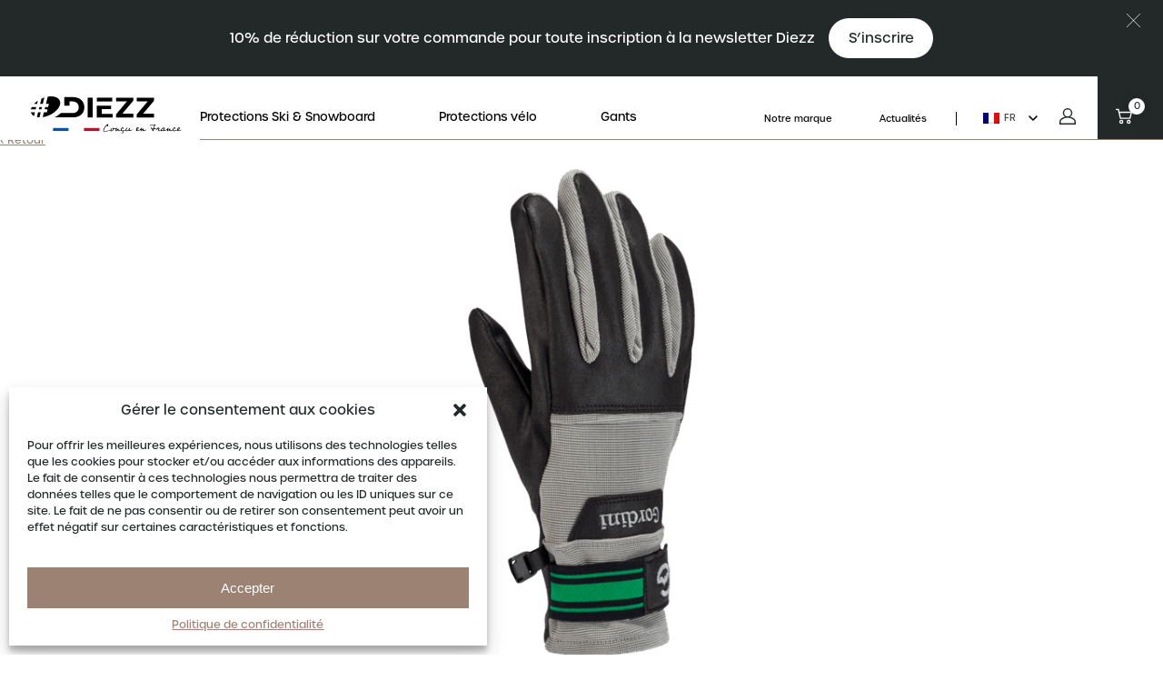

--- FILE ---
content_type: text/html; charset=UTF-8
request_url: https://www.diezz-sport.com/produit/spring-glove-c-grey-black-2/
body_size: 38879
content:
<!DOCTYPE html>
<html lang="fr-FR">

<head>
	<meta charset="UTF-8">
<script type="text/javascript">
/* <![CDATA[ */
 var gform;gform||(document.addEventListener("gform_main_scripts_loaded",function(){gform.scriptsLoaded=!0}),document.addEventListener("gform/theme/scripts_loaded",function(){gform.themeScriptsLoaded=!0}),window.addEventListener("DOMContentLoaded",function(){gform.domLoaded=!0}),gform={domLoaded:!1,scriptsLoaded:!1,themeScriptsLoaded:!1,isFormEditor:()=>"function"==typeof InitializeEditor,callIfLoaded:function(o){return!(!gform.domLoaded||!gform.scriptsLoaded||!gform.themeScriptsLoaded&&!gform.isFormEditor()||(gform.isFormEditor()&&console.warn("The use of gform.initializeOnLoaded() is deprecated in the form editor context and will be removed in Gravity Forms 3.1."),o(),0))},initializeOnLoaded:function(o){gform.callIfLoaded(o)||(document.addEventListener("gform_main_scripts_loaded",()=>{gform.scriptsLoaded=!0,gform.callIfLoaded(o)}),document.addEventListener("gform/theme/scripts_loaded",()=>{gform.themeScriptsLoaded=!0,gform.callIfLoaded(o)}),window.addEventListener("DOMContentLoaded",()=>{gform.domLoaded=!0,gform.callIfLoaded(o)}))},hooks:{action:{},filter:{}},addAction:function(o,r,e,t){gform.addHook("action",o,r,e,t)},addFilter:function(o,r,e,t){gform.addHook("filter",o,r,e,t)},doAction:function(o){gform.doHook("action",o,arguments)},applyFilters:function(o){return gform.doHook("filter",o,arguments)},removeAction:function(o,r){gform.removeHook("action",o,r)},removeFilter:function(o,r,e){gform.removeHook("filter",o,r,e)},addHook:function(o,r,e,t,n){null==gform.hooks[o][r]&&(gform.hooks[o][r]=[]);var d=gform.hooks[o][r];null==n&&(n=r+"_"+d.length),gform.hooks[o][r].push({tag:n,callable:e,priority:t=null==t?10:t})},doHook:function(r,o,e){var t;if(e=Array.prototype.slice.call(e,1),null!=gform.hooks[r][o]&&((o=gform.hooks[r][o]).sort(function(o,r){return o.priority-r.priority}),o.forEach(function(o){"function"!=typeof(t=o.callable)&&(t=window[t]),"action"==r?t.apply(null,e):e[0]=t.apply(null,e)})),"filter"==r)return e[0]},removeHook:function(o,r,t,n){var e;null!=gform.hooks[o][r]&&(e=(e=gform.hooks[o][r]).filter(function(o,r,e){return!!(null!=n&&n!=o.tag||null!=t&&t!=o.priority)}),gform.hooks[o][r]=e)}}); 
/* ]]> */
</script>

	<meta name="viewport" content="width=device-width, initial-scale=1">
    <meta name="facebook-domain-verification" content="sgk81az2flxszjsay5qihm5muifxy9" />

    <link rel="apple-touch-icon" sizes="180x180" href="https://www.diezz-sport.com/content/themes/altimax/dist/img/favicon/apple-touch-icon.png">
	<link rel="icon" type="image/png" sizes="32x32" href="https://www.diezz-sport.com/content/themes/altimax/dist/img/favicon/favicon-32x32.png">
	<link rel="icon" type="image/png" sizes="16x16" href="https://www.diezz-sport.com/content/themes/altimax/dist/img/favicon/favicon-16x16.png">
	<link rel="manifest" href="https://www.diezz-sport.com/content/themes/altimax/dist/img/favicon/site.webmanifest">
	<meta name="msapplication-TileColor" content="#ffffff">

	<meta name="theme-color" content="#ffffff">
	<script>
		var ajaxurl = 'https://www.diezz-sport.com/cms/wp-admin/admin-ajax.php';
	</script>

	<link rel="preload" as="font" type="font/woff" href="https://www.diezz-sport.com/content/themes/altimax/dist/fonts/Cabin-Regular.woff" crossorigin />
	<link rel="preload" as="font" type="font/woff2" href="https://www.diezz-sport.com/content/themes/altimax/dist/fonts/Cabin-Regular.woff2" crossorigin />
	<link rel="preload" as="font" type="font/woff" href="https://www.diezz-sport.com/content/themes/altimax/dist/fonts/Cabin-Medium.woff" crossorigin />
	<link rel="preload" as="font" type="font/woff2" href="https://www.diezz-sport.com/content/themes/altimax/dist/fonts/Cabin-Medium.woff2" crossorigin />
    <link rel="preconnect" href="https://use.typekit.net" crossorigin>
    <link data-minify="1" rel="preload" href="https://www.diezz-sport.com/content/cache/min/1/kox3vfz.css?ver=1768470920" as="style" crossorigin>
    <link data-service="adobe-fonts" data-category="marketing" rel="stylesheet" data-href="https://use.typekit.net/kox3vfz.css" media="print" onload="this.media='all'">

	<meta name='robots' content='index, follow, max-image-preview:large, max-snippet:-1, max-video-preview:-1' />
	<style>img:is([sizes="auto" i], [sizes^="auto," i]) { contain-intrinsic-size: 3000px 1500px }</style>
	<link rel="alternate" hreflang="fr" href="https://www.diezz-sport.com/produit/spring-glove-c-grey-black-2/" />
<link rel="alternate" hreflang="en" href="https://en.diezz-sport.com/product/c-grey-black-2/" />
<link rel="alternate" hreflang="de" href="https://de.diezz-sport.com/produkt/c-grey-black-2/" />
<link rel="alternate" hreflang="es" href="https://es.diezz-sport.com/producto/c-grey-black-2/" />
<link rel="alternate" hreflang="nl" href="https://nl.diezz-sport.com/product/spring-heren-skihandschoenen-c-grey-black/" />
<link rel="alternate" hreflang="x-default" href="https://www.diezz-sport.com/produit/spring-glove-c-grey-black-2/" />

<!-- Google Tag Manager for WordPress by gtm4wp.com -->
<script data-cfasync="false" data-pagespeed-no-defer>
	var gtm4wp_datalayer_name = "dataLayer";
	var dataLayer = dataLayer || [];
	const gtm4wp_use_sku_instead = 1;
	const gtm4wp_currency = 'EUR';
	const gtm4wp_product_per_impression = 10;
	const gtm4wp_clear_ecommerce = false;
</script>
<!-- End Google Tag Manager for WordPress by gtm4wp.com -->
	<!-- This site is optimized with the Yoast SEO plugin v23.1 - https://yoast.com/wordpress/plugins/seo/ -->
	<title>SPRING Gants Homme - C.GREY/BLACK - Diezz-sport</title>
	<meta name="description" content="Un classique remis au goût du jour pour les journées moins froides du printemps où vous avez besoin d&#039;une petite protection contre le froid." />
	<link rel="canonical" href="https://www.diezz-sport.com/produit/spring-glove-c-grey-black-2/" />
	<meta property="og:locale" content="fr_FR" />
	<meta property="og:type" content="article" />
	<meta property="og:title" content="SPRING Gants Homme - C.GREY/BLACK - Diezz-sport" />
	<meta property="og:description" content="Un classique remis au goût du jour pour les journées moins froides du printemps où vous avez besoin d&#039;une petite protection contre le froid." />
	<meta property="og:url" content="https://www.diezz-sport.com/produit/spring-glove-c-grey-black-2/" />
	<meta property="og:site_name" content="Diezz-sport" />
	<meta property="article:publisher" content="https://www.facebook.com/diezzsport/" />
	<meta property="article:modified_time" content="2026-01-26T04:05:36+00:00" />
	<meta property="og:image" content="https://www.diezz-sport.com/content/uploads/product-images/0004G4195-4310-1-1024x1024.png" />
	<meta property="og:image:width" content="1024" />
	<meta property="og:image:height" content="1024" />
	<meta property="og:image:type" content="image/png" />
	<meta name="twitter:card" content="summary_large_image" />
	<script type="application/ld+json" class="yoast-schema-graph">{"@context":"https://schema.org","@graph":[{"@type":"WebPage","@id":"https://www.diezz-sport.com/produit/spring-glove-c-grey-black-2/","url":"https://www.diezz-sport.com/produit/spring-glove-c-grey-black-2/","name":"SPRING Gants Homme - C.GREY/BLACK - Diezz-sport","isPartOf":{"@id":"https://www.diezz-sport.com/#website"},"primaryImageOfPage":{"@id":"https://www.diezz-sport.com/produit/spring-glove-c-grey-black-2/#primaryimage"},"image":{"@id":"https://www.diezz-sport.com/produit/spring-glove-c-grey-black-2/#primaryimage"},"thumbnailUrl":"https://www.diezz-sport.com/content/uploads/product-images/0004G4195-4310-1.png","datePublished":"2022-05-24T09:58:35+00:00","dateModified":"2026-01-26T04:05:36+00:00","description":"Un classique remis au goût du jour pour les journées moins froides du printemps où vous avez besoin d'une petite protection contre le froid.","breadcrumb":{"@id":"https://www.diezz-sport.com/produit/spring-glove-c-grey-black-2/#breadcrumb"},"inLanguage":"fr-FR","potentialAction":[{"@type":"ReadAction","target":["https://www.diezz-sport.com/produit/spring-glove-c-grey-black-2/"]}]},{"@type":"ImageObject","inLanguage":"fr-FR","@id":"https://www.diezz-sport.com/produit/spring-glove-c-grey-black-2/#primaryimage","url":"https://www.diezz-sport.com/content/uploads/product-images/0004G4195-4310-1.png","contentUrl":"https://www.diezz-sport.com/content/uploads/product-images/0004G4195-4310-1.png","width":2000,"height":2000},{"@type":"BreadcrumbList","@id":"https://www.diezz-sport.com/produit/spring-glove-c-grey-black-2/#breadcrumb","itemListElement":[{"@type":"ListItem","position":1,"name":"Home","item":"https://www.diezz-sport.com/"},{"@type":"ListItem","position":2,"name":"Tous nos produits","item":"https://www.diezz-sport.com/shop/"},{"@type":"ListItem","position":3,"name":"SPRING Gants Homme &#8211; C.GREY/BLACK"}]},{"@type":"WebSite","@id":"https://www.diezz-sport.com/#website","url":"https://www.diezz-sport.com/","name":"Diezz-sport","description":"L&#039;expert du casque à visière","publisher":{"@id":"https://www.diezz-sport.com/#organization"},"potentialAction":[{"@type":"SearchAction","target":{"@type":"EntryPoint","urlTemplate":"https://www.diezz-sport.com/?s={search_term_string}"},"query-input":"required name=search_term_string"}],"inLanguage":"fr-FR"},{"@type":"Organization","@id":"https://www.diezz-sport.com/#organization","name":"Diezz-sport","url":"https://www.diezz-sport.com/","logo":{"@type":"ImageObject","inLanguage":"fr-FR","@id":"https://www.diezz-sport.com/#/schema/logo/image/","url":"https://migration.diezz-sport.com/content/uploads/2024/05/Logo-Diezz-Sport-Black-3.svg","contentUrl":"https://migration.diezz-sport.com/content/uploads/2024/05/Logo-Diezz-Sport-Black-3.svg","width":201,"height":49,"caption":"Diezz-sport"},"image":{"@id":"https://www.diezz-sport.com/#/schema/logo/image/"},"sameAs":["https://www.facebook.com/diezzsport/","https://www.instagram.com/diezz_sport/","https://www.pinterest.fr/DIEZZ_sport/"]}]}</script>
	<!-- / Yoast SEO plugin. -->


<link rel='dns-prefetch' href='//cdnjs.cloudflare.com' />
<link rel='dns-prefetch' href='//capi-automation.s3.us-east-2.amazonaws.com' />
<link rel='dns-prefetch' href='//applepay.cdn-apple.com' />
<link rel="alternate" type="application/rss+xml" title="Diezz-sport &raquo; Flux" href="https://www.diezz-sport.com/feed/" />
<link rel="alternate" type="application/rss+xml" title="Diezz-sport &raquo; Flux des commentaires" href="https://www.diezz-sport.com/comments/feed/" />
<link data-minify="1" rel='stylesheet' id='payplug-apple-pay-css' href='https://www.diezz-sport.com/content/cache/min/1/content/plugins/payplug/assets/css/payplug-apple-pay.css?ver=1768470920' type='text/css' media='all' />
<link rel='stylesheet' id='wp-block-library-css' href='https://www.diezz-sport.com/cms/wp-includes/css/dist/block-library/style.min.css?ver=6.8.3' type='text/css' media='all' />
<style id='classic-theme-styles-inline-css' type='text/css'>
/*! This file is auto-generated */
.wp-block-button__link{color:#fff;background-color:#32373c;border-radius:9999px;box-shadow:none;text-decoration:none;padding:calc(.667em + 2px) calc(1.333em + 2px);font-size:1.125em}.wp-block-file__button{background:#32373c;color:#fff;text-decoration:none}
</style>
<style id='safe-svg-svg-icon-style-inline-css' type='text/css'>
.safe-svg-cover{text-align:center}.safe-svg-cover .safe-svg-inside{display:inline-block;max-width:100%}.safe-svg-cover svg{height:100%;max-height:100%;max-width:100%;width:100%}

</style>
<style id='getwooplugins-attribute-filter-style-inline-css' type='text/css'>
/*!
 * Variation Swatches for WooCommerce - PRO
 *
 * Author: Emran Ahmed ( emran.bd.08@gmail.com )
 * Date: 11/11/2025, 05:36:05 pm
 * Released under the GPLv3 license.
 */
.storepress-search-list-wrapper{display:flex;flex-direction:column;gap:1px}.storepress-components-search-control{margin-bottom:0!important;position:relative}.storepress-components-search-control input[type=search].storepress-components-search-control__input{border:1px solid #949494;border-radius:2px;box-shadow:0 0 0 transparent;font-family:-apple-system,BlinkMacSystemFont,Segoe UI,Roboto,Oxygen-Sans,Ubuntu,Cantarell,Helvetica Neue,sans-serif;padding:6px 8px;transition:box-shadow .1s linear}@media(prefers-reduced-motion:reduce){.storepress-components-search-control input[type=search].storepress-components-search-control__input{transition-delay:0s;transition-duration:0s}}.storepress-components-search-control input[type=search].storepress-components-search-control__input{line-height:normal}@media(min-width:600px){.storepress-components-search-control input[type=search].storepress-components-search-control__input{font-size:13px;line-height:normal}}.storepress-components-search-control input[type=search].storepress-components-search-control__input:focus{border-color:var(--wp-admin-theme-color);box-shadow:0 0 0 .5px var(--wp-admin-theme-color);outline:2px solid transparent}.storepress-components-search-control input[type=search].storepress-components-search-control__input::-webkit-input-placeholder{color:rgba(30,30,30,.62)}.storepress-components-search-control input[type=search].storepress-components-search-control__input::-moz-placeholder{color:rgba(30,30,30,.62);opacity:1}.storepress-components-search-control input[type=search].storepress-components-search-control__input:-ms-input-placeholder{color:rgba(30,30,30,.62)}.storepress-components-search-control input[type=search].storepress-components-search-control__input{background:#f0f0f0;border:none;display:block;font-size:16px;height:48px;margin-left:0;margin-right:0;padding:16px 48px 16px 16px;width:100%}@media(min-width:600px){.storepress-components-search-control input[type=search].storepress-components-search-control__input{font-size:13px}}.storepress-components-search-control input[type=search].storepress-components-search-control__input:focus{background:#fff;box-shadow:inset 0 0 0 var(--wp-admin-border-width-focus) var(--wp-components-color-accent,var(--wp-admin-theme-color,#3858e9))}.storepress-components-search-control input[type=search].storepress-components-search-control__input::-moz-placeholder{color:#757575}.storepress-components-search-control input[type=search].storepress-components-search-control__input::placeholder{color:#757575}.storepress-components-search-control input[type=search].storepress-components-search-control__input::-webkit-search-cancel-button,.storepress-components-search-control input[type=search].storepress-components-search-control__input::-webkit-search-decoration,.storepress-components-search-control input[type=search].storepress-components-search-control__input::-webkit-search-results-button,.storepress-components-search-control input[type=search].storepress-components-search-control__input::-webkit-search-results-decoration{-webkit-appearance:none}.storepress-components-search-control__icon{align-items:center;bottom:0;display:flex;justify-content:center;position:absolute;right:12px;top:0;width:24px}.storepress-components-search-control__icon>svg{margin:8px 0}.storepress-components-search-control__input-wrapper{position:relative}.storepress-search-list-search-result-wrapper{border:1px solid #f0f0f0}.storepress-search-list-search-result-wrapper li,.storepress-search-list-search-result-wrapper ul{list-style:none;margin:0;padding:0}.storepress-search-list-search-result-wrapper ul{border:1px solid #f0f0f0;max-height:40vh;overflow:auto}.storepress-search-list-search-result-wrapper li{align-items:center;border-bottom:1px solid #f0f0f0;color:#2f2f2f;display:flex;font-family:-apple-system,BlinkMacSystemFont,Segoe UI,Roboto,Oxygen-Sans,Ubuntu,Cantarell,Helvetica Neue,sans-serif;font-size:13px;gap:5px;padding:8px}.storepress-search-list-search-result-wrapper li.selected,.storepress-search-list-search-result-wrapper li:hover{background-color:#f0f0f0}.storepress-search-list-search-result-wrapper li:last-child{border-bottom:none}.storepress-search-list-search-result-wrapper li input{height:20px;margin:0;padding:0;width:20px}.storepress-search-list-search-result-wrapper li input[type=radio]{-webkit-appearance:auto;box-shadow:none}.storepress-search-list-search-result-wrapper li input[type=radio]:before{display:none}.storepress-search-list-search-result-wrapper li .storepress-search-list-search-result-item{background-color:#fff}.storepress-search-list-search-result-wrapper li .storepress-search-list-search-result-item__label{cursor:pointer}.storepress-search-list-search-result-wrapper li .storepress-search-list-search-result-item__title{box-sizing:content-box;height:20px;padding:4px}.storepress-search-list-search-result-wrapper li .storepress-search-list-search-result-item__meta{background-color:#ddd;border-radius:5px;padding:4px}
.wp-block-getwooplugins-attribute-filter .filter-items{display:flex;flex-direction:column;float:none!important;gap:10px;margin:0;padding:0}.wp-block-getwooplugins-attribute-filter .filter-items li{list-style:none}.wp-block-getwooplugins-attribute-filter .filter-items.enabled-filter-display-limit-mode .filter-item:not(.selected):nth-child(n+10){display:none!important}.wp-block-getwooplugins-attribute-filter .filter-items.enabled-filter-display-limit-mode .filter-item-more{align-self:flex-end;display:flex}.wp-block-getwooplugins-attribute-filter.is-style-button .filter-items.enabled-filter-display-limit-mode .filter-item-more{align-items:center;align-self:auto}.wp-block-getwooplugins-attribute-filter .filter-item-more{display:none}.wp-block-getwooplugins-attribute-filter .filter-item{align-items:center;display:flex;flex-direction:row;gap:10px;justify-content:space-between}.wp-block-getwooplugins-attribute-filter .filter-item .item{border:2px solid #fff;box-shadow:var(--wvs-item-box-shadow,0 0 0 1px #a8a8a8);box-sizing:border-box;display:block;height:100%;transition:box-shadow .2s ease;width:100%}.wp-block-getwooplugins-attribute-filter .filter-item .item:hover{box-shadow:var(--wvs-hover-item-box-shadow,0 0 0 3px #ddd)}.wp-block-getwooplugins-attribute-filter .filter-item .text{display:inline-block;font-size:.875em}.wp-block-getwooplugins-attribute-filter .filter-item.style-squared .count,.wp-block-getwooplugins-attribute-filter .filter-item.style-squared .item{border-radius:3px}.wp-block-getwooplugins-attribute-filter .filter-item.style-rounded .item{border-radius:100%}.wp-block-getwooplugins-attribute-filter .filter-item.style-rounded .count{border-radius:12px}.wp-block-getwooplugins-attribute-filter .filter-item-wrapper{align-items:center;display:flex;gap:10px}.wp-block-getwooplugins-attribute-filter .filter-item-contents{display:flex;height:var(--wvs-archive-product-item-height,30px);justify-content:center;position:relative;width:var(--wvs-archive-product-item-width,30px)}.wp-block-getwooplugins-attribute-filter .filter-item .count{border:1px solid rgba(0,0,0,.102);color:#000;font-size:12px;line-height:10px;min-width:10px;padding:5px;text-align:center}.wp-block-getwooplugins-attribute-filter .filter-item-inner{width:100%}.wp-block-getwooplugins-attribute-filter .filter-item.selected{order:-1}.wp-block-getwooplugins-attribute-filter .filter-item.selected .item{box-shadow:var(--wvs-selected-item-box-shadow,0 0 0 2px #000)}.wp-block-getwooplugins-attribute-filter .filter-item.selected .filter-item-inner:before{background-image:var(--wvs-tick);background-position:50%;background-repeat:no-repeat;background-size:60%;content:" ";display:block;height:100%;position:absolute;width:100%}.wp-block-getwooplugins-attribute-filter .filter-item.selected .count{background:#000;border:1px solid #000;color:#fff}.wp-block-getwooplugins-attribute-filter.is-style-button .filter-items{flex-direction:row;flex-wrap:wrap}.wp-block-getwooplugins-attribute-filter.is-style-button .filter-item{border:1px solid rgba(0,0,0,.102);border-radius:3px;margin:0;padding:5px 8px 5px 5px}.wp-block-getwooplugins-attribute-filter.is-style-button .filter-item.style-rounded{border-radius:40px}.wp-block-getwooplugins-attribute-filter.is-style-button .filter-item.selected{border:1px solid #000}

</style>
<link data-minify="1" rel='stylesheet' id='hashabr-block-style-css' href='https://www.diezz-sport.com/content/cache/min/1/content/plugins/hashbar-wp-notification-bar/assets/css/block-style-index.css?ver=1768470920' type='text/css' media='all' />
<link data-minify="1" rel='stylesheet' id='hashbar-frontend-css' href='https://www.diezz-sport.com/content/cache/min/1/content/plugins/hashbar-wp-notification-bar/assets/css/frontend.css?ver=1768470920' type='text/css' media='all' />
<style id='global-styles-inline-css' type='text/css'>
:root{--wp--preset--aspect-ratio--square: 1;--wp--preset--aspect-ratio--4-3: 4/3;--wp--preset--aspect-ratio--3-4: 3/4;--wp--preset--aspect-ratio--3-2: 3/2;--wp--preset--aspect-ratio--2-3: 2/3;--wp--preset--aspect-ratio--16-9: 16/9;--wp--preset--aspect-ratio--9-16: 9/16;--wp--preset--color--black: #000000;--wp--preset--color--cyan-bluish-gray: #abb8c3;--wp--preset--color--white: #ffffff;--wp--preset--color--pale-pink: #f78da7;--wp--preset--color--vivid-red: #cf2e2e;--wp--preset--color--luminous-vivid-orange: #ff6900;--wp--preset--color--luminous-vivid-amber: #fcb900;--wp--preset--color--light-green-cyan: #7bdcb5;--wp--preset--color--vivid-green-cyan: #00d084;--wp--preset--color--pale-cyan-blue: #8ed1fc;--wp--preset--color--vivid-cyan-blue: #0693e3;--wp--preset--color--vivid-purple: #9b51e0;--wp--preset--gradient--vivid-cyan-blue-to-vivid-purple: linear-gradient(135deg,rgba(6,147,227,1) 0%,rgb(155,81,224) 100%);--wp--preset--gradient--light-green-cyan-to-vivid-green-cyan: linear-gradient(135deg,rgb(122,220,180) 0%,rgb(0,208,130) 100%);--wp--preset--gradient--luminous-vivid-amber-to-luminous-vivid-orange: linear-gradient(135deg,rgba(252,185,0,1) 0%,rgba(255,105,0,1) 100%);--wp--preset--gradient--luminous-vivid-orange-to-vivid-red: linear-gradient(135deg,rgba(255,105,0,1) 0%,rgb(207,46,46) 100%);--wp--preset--gradient--very-light-gray-to-cyan-bluish-gray: linear-gradient(135deg,rgb(238,238,238) 0%,rgb(169,184,195) 100%);--wp--preset--gradient--cool-to-warm-spectrum: linear-gradient(135deg,rgb(74,234,220) 0%,rgb(151,120,209) 20%,rgb(207,42,186) 40%,rgb(238,44,130) 60%,rgb(251,105,98) 80%,rgb(254,248,76) 100%);--wp--preset--gradient--blush-light-purple: linear-gradient(135deg,rgb(255,206,236) 0%,rgb(152,150,240) 100%);--wp--preset--gradient--blush-bordeaux: linear-gradient(135deg,rgb(254,205,165) 0%,rgb(254,45,45) 50%,rgb(107,0,62) 100%);--wp--preset--gradient--luminous-dusk: linear-gradient(135deg,rgb(255,203,112) 0%,rgb(199,81,192) 50%,rgb(65,88,208) 100%);--wp--preset--gradient--pale-ocean: linear-gradient(135deg,rgb(255,245,203) 0%,rgb(182,227,212) 50%,rgb(51,167,181) 100%);--wp--preset--gradient--electric-grass: linear-gradient(135deg,rgb(202,248,128) 0%,rgb(113,206,126) 100%);--wp--preset--gradient--midnight: linear-gradient(135deg,rgb(2,3,129) 0%,rgb(40,116,252) 100%);--wp--preset--font-size--small: 13px;--wp--preset--font-size--medium: 20px;--wp--preset--font-size--large: 36px;--wp--preset--font-size--x-large: 42px;--wp--preset--spacing--20: 0.44rem;--wp--preset--spacing--30: 0.67rem;--wp--preset--spacing--40: 1rem;--wp--preset--spacing--50: 1.5rem;--wp--preset--spacing--60: 2.25rem;--wp--preset--spacing--70: 3.38rem;--wp--preset--spacing--80: 5.06rem;--wp--preset--shadow--natural: 6px 6px 9px rgba(0, 0, 0, 0.2);--wp--preset--shadow--deep: 12px 12px 50px rgba(0, 0, 0, 0.4);--wp--preset--shadow--sharp: 6px 6px 0px rgba(0, 0, 0, 0.2);--wp--preset--shadow--outlined: 6px 6px 0px -3px rgba(255, 255, 255, 1), 6px 6px rgba(0, 0, 0, 1);--wp--preset--shadow--crisp: 6px 6px 0px rgba(0, 0, 0, 1);}:where(.is-layout-flex){gap: 0.5em;}:where(.is-layout-grid){gap: 0.5em;}body .is-layout-flex{display: flex;}.is-layout-flex{flex-wrap: wrap;align-items: center;}.is-layout-flex > :is(*, div){margin: 0;}body .is-layout-grid{display: grid;}.is-layout-grid > :is(*, div){margin: 0;}:where(.wp-block-columns.is-layout-flex){gap: 2em;}:where(.wp-block-columns.is-layout-grid){gap: 2em;}:where(.wp-block-post-template.is-layout-flex){gap: 1.25em;}:where(.wp-block-post-template.is-layout-grid){gap: 1.25em;}.has-black-color{color: var(--wp--preset--color--black) !important;}.has-cyan-bluish-gray-color{color: var(--wp--preset--color--cyan-bluish-gray) !important;}.has-white-color{color: var(--wp--preset--color--white) !important;}.has-pale-pink-color{color: var(--wp--preset--color--pale-pink) !important;}.has-vivid-red-color{color: var(--wp--preset--color--vivid-red) !important;}.has-luminous-vivid-orange-color{color: var(--wp--preset--color--luminous-vivid-orange) !important;}.has-luminous-vivid-amber-color{color: var(--wp--preset--color--luminous-vivid-amber) !important;}.has-light-green-cyan-color{color: var(--wp--preset--color--light-green-cyan) !important;}.has-vivid-green-cyan-color{color: var(--wp--preset--color--vivid-green-cyan) !important;}.has-pale-cyan-blue-color{color: var(--wp--preset--color--pale-cyan-blue) !important;}.has-vivid-cyan-blue-color{color: var(--wp--preset--color--vivid-cyan-blue) !important;}.has-vivid-purple-color{color: var(--wp--preset--color--vivid-purple) !important;}.has-black-background-color{background-color: var(--wp--preset--color--black) !important;}.has-cyan-bluish-gray-background-color{background-color: var(--wp--preset--color--cyan-bluish-gray) !important;}.has-white-background-color{background-color: var(--wp--preset--color--white) !important;}.has-pale-pink-background-color{background-color: var(--wp--preset--color--pale-pink) !important;}.has-vivid-red-background-color{background-color: var(--wp--preset--color--vivid-red) !important;}.has-luminous-vivid-orange-background-color{background-color: var(--wp--preset--color--luminous-vivid-orange) !important;}.has-luminous-vivid-amber-background-color{background-color: var(--wp--preset--color--luminous-vivid-amber) !important;}.has-light-green-cyan-background-color{background-color: var(--wp--preset--color--light-green-cyan) !important;}.has-vivid-green-cyan-background-color{background-color: var(--wp--preset--color--vivid-green-cyan) !important;}.has-pale-cyan-blue-background-color{background-color: var(--wp--preset--color--pale-cyan-blue) !important;}.has-vivid-cyan-blue-background-color{background-color: var(--wp--preset--color--vivid-cyan-blue) !important;}.has-vivid-purple-background-color{background-color: var(--wp--preset--color--vivid-purple) !important;}.has-black-border-color{border-color: var(--wp--preset--color--black) !important;}.has-cyan-bluish-gray-border-color{border-color: var(--wp--preset--color--cyan-bluish-gray) !important;}.has-white-border-color{border-color: var(--wp--preset--color--white) !important;}.has-pale-pink-border-color{border-color: var(--wp--preset--color--pale-pink) !important;}.has-vivid-red-border-color{border-color: var(--wp--preset--color--vivid-red) !important;}.has-luminous-vivid-orange-border-color{border-color: var(--wp--preset--color--luminous-vivid-orange) !important;}.has-luminous-vivid-amber-border-color{border-color: var(--wp--preset--color--luminous-vivid-amber) !important;}.has-light-green-cyan-border-color{border-color: var(--wp--preset--color--light-green-cyan) !important;}.has-vivid-green-cyan-border-color{border-color: var(--wp--preset--color--vivid-green-cyan) !important;}.has-pale-cyan-blue-border-color{border-color: var(--wp--preset--color--pale-cyan-blue) !important;}.has-vivid-cyan-blue-border-color{border-color: var(--wp--preset--color--vivid-cyan-blue) !important;}.has-vivid-purple-border-color{border-color: var(--wp--preset--color--vivid-purple) !important;}.has-vivid-cyan-blue-to-vivid-purple-gradient-background{background: var(--wp--preset--gradient--vivid-cyan-blue-to-vivid-purple) !important;}.has-light-green-cyan-to-vivid-green-cyan-gradient-background{background: var(--wp--preset--gradient--light-green-cyan-to-vivid-green-cyan) !important;}.has-luminous-vivid-amber-to-luminous-vivid-orange-gradient-background{background: var(--wp--preset--gradient--luminous-vivid-amber-to-luminous-vivid-orange) !important;}.has-luminous-vivid-orange-to-vivid-red-gradient-background{background: var(--wp--preset--gradient--luminous-vivid-orange-to-vivid-red) !important;}.has-very-light-gray-to-cyan-bluish-gray-gradient-background{background: var(--wp--preset--gradient--very-light-gray-to-cyan-bluish-gray) !important;}.has-cool-to-warm-spectrum-gradient-background{background: var(--wp--preset--gradient--cool-to-warm-spectrum) !important;}.has-blush-light-purple-gradient-background{background: var(--wp--preset--gradient--blush-light-purple) !important;}.has-blush-bordeaux-gradient-background{background: var(--wp--preset--gradient--blush-bordeaux) !important;}.has-luminous-dusk-gradient-background{background: var(--wp--preset--gradient--luminous-dusk) !important;}.has-pale-ocean-gradient-background{background: var(--wp--preset--gradient--pale-ocean) !important;}.has-electric-grass-gradient-background{background: var(--wp--preset--gradient--electric-grass) !important;}.has-midnight-gradient-background{background: var(--wp--preset--gradient--midnight) !important;}.has-small-font-size{font-size: var(--wp--preset--font-size--small) !important;}.has-medium-font-size{font-size: var(--wp--preset--font-size--medium) !important;}.has-large-font-size{font-size: var(--wp--preset--font-size--large) !important;}.has-x-large-font-size{font-size: var(--wp--preset--font-size--x-large) !important;}
:where(.wp-block-post-template.is-layout-flex){gap: 1.25em;}:where(.wp-block-post-template.is-layout-grid){gap: 1.25em;}
:where(.wp-block-columns.is-layout-flex){gap: 2em;}:where(.wp-block-columns.is-layout-grid){gap: 2em;}
:root :where(.wp-block-pullquote){font-size: 1.5em;line-height: 1.6;}
</style>
<link data-minify="1" rel='stylesheet' id='wpml-blocks-css' href='https://www.diezz-sport.com/content/cache/min/1/content/plugins/sitepress-multilingual-cms/dist/css/blocks/styles.css?ver=1768470920' type='text/css' media='all' />
<link rel='stylesheet' id='photoswipe-css' href='https://www.diezz-sport.com/content/plugins/woocommerce/assets/css/photoswipe/photoswipe.min.css?ver=10.3.5' type='text/css' media='all' />
<link rel='stylesheet' id='photoswipe-default-skin-css' href='https://www.diezz-sport.com/content/plugins/woocommerce/assets/css/photoswipe/default-skin/default-skin.min.css?ver=10.3.5' type='text/css' media='all' />
<link data-minify="1" rel='stylesheet' id='woocommerce-layout-css' href='https://www.diezz-sport.com/content/cache/min/1/content/plugins/woocommerce/assets/css/woocommerce-layout.css?ver=1768470920' type='text/css' media='all' />
<link data-minify="1" rel='stylesheet' id='woocommerce-smallscreen-css' href='https://www.diezz-sport.com/content/cache/min/1/content/plugins/woocommerce/assets/css/woocommerce-smallscreen.css?ver=1768470920' type='text/css' media='only screen and (max-width: 768px)' />
<link data-minify="1" rel='stylesheet' id='woocommerce-general-css' href='https://www.diezz-sport.com/content/cache/min/1/content/plugins/woocommerce/assets/css/woocommerce.css?ver=1768470920' type='text/css' media='all' />
<style id='woocommerce-inline-inline-css' type='text/css'>
.woocommerce form .form-row .required { visibility: visible; }
</style>
<link data-minify="1" rel='stylesheet' id='wt-woocommerce-related-products-css' href='https://www.diezz-sport.com/content/cache/min/1/content/plugins/wt-woocommerce-related-products/public/css/custom-related-products-public.css?ver=1768470920' type='text/css' media='all' />
<link rel='stylesheet' id='wpml-legacy-dropdown-click-0-css' href='https://www.diezz-sport.com/content/plugins/sitepress-multilingual-cms/templates/language-switchers/legacy-dropdown-click/style.min.css?ver=1' type='text/css' media='all' />
<link rel='stylesheet' id='cmplz-general-css' href='https://www.diezz-sport.com/content/plugins/complianz-gdpr-premium/assets/css/cookieblocker.min.css?ver=1752571989' type='text/css' media='all' />
<link data-minify="1" rel='stylesheet' id='wc-composite-css-css' href='https://www.diezz-sport.com/content/cache/min/1/content/plugins/woocommerce-composite-products/assets/css/frontend/woocommerce.css?ver=1768470920' type='text/css' media='all' />
<link data-minify="1" rel='stylesheet' id='product-size-charts-css' href='https://www.diezz-sport.com/content/cache/min/1/content/plugins/woo-advanced-product-size-chart/public/css/size-chart-for-woocommerce-public.css?ver=1768470920' type='text/css' media='all' />
<link rel='stylesheet' id='woo-variation-swatches-css' href='https://www.diezz-sport.com/content/plugins/woo-variation-swatches/assets/css/frontend.min.css?ver=1764575878' type='text/css' media='all' />
<style id='woo-variation-swatches-inline-css' type='text/css'>
:root {
--wvs-tick:url("data:image/svg+xml;utf8,%3Csvg filter='drop-shadow(0px 0px 2px rgb(0 0 0 / .8))' xmlns='http://www.w3.org/2000/svg'  viewBox='0 0 30 30'%3E%3Cpath fill='none' stroke='%23ffffff' stroke-linecap='round' stroke-linejoin='round' stroke-width='4' d='M4 16L11 23 27 7'/%3E%3C/svg%3E");

--wvs-cross:url("data:image/svg+xml;utf8,%3Csvg filter='drop-shadow(0px 0px 5px rgb(255 255 255 / .6))' xmlns='http://www.w3.org/2000/svg' width='72px' height='72px' viewBox='0 0 24 24'%3E%3Cpath fill='none' stroke='%23ff0000' stroke-linecap='round' stroke-width='0.6' d='M5 5L19 19M19 5L5 19'/%3E%3C/svg%3E");
--wvs-position:center;
--wvs-single-product-large-item-width:40px;
--wvs-single-product-large-item-height:40px;
--wvs-single-product-large-item-font-size:16px;
--wvs-single-product-item-width:30px;
--wvs-single-product-item-height:30px;
--wvs-single-product-item-font-size:16px;
--wvs-archive-product-item-width:30px;
--wvs-archive-product-item-height:30px;
--wvs-archive-product-item-font-size:16px;
--wvs-tooltip-background-color:#333333;
--wvs-tooltip-text-color:#ffffff;
--wvs-item-box-shadow:0 0 0 1px #000000;
--wvs-item-background-color:#FFFFFF;
--wvs-item-text-color:#000000;
--wvs-hover-item-box-shadow:0 0 0 3px #000000;
--wvs-hover-item-background-color:#FFFFFF;
--wvs-hover-item-text-color:#000000;
--wvs-selected-item-box-shadow:0 0 0 2px #000000;
--wvs-selected-item-background-color:#FFFFFF;
--wvs-selected-item-text-color:#000000}
</style>
<link data-minify="1" rel='stylesheet' id='brands-styles-css' href='https://www.diezz-sport.com/content/cache/min/1/content/plugins/woocommerce/assets/css/brands.css?ver=1768470920' type='text/css' media='all' />
<link data-minify="1" rel='stylesheet' id='theme_styles-css' href='https://www.diezz-sport.com/content/cache/min/1/content/themes/altimax/dist/css/theme.min.css?ver=1768470920' type='text/css' media='all' />
<link data-minify="1" rel='stylesheet' id='wc-cp-checkout-blocks-css' href='https://www.diezz-sport.com/content/cache/min/1/content/plugins/woocommerce-composite-products/assets/css/frontend/checkout-blocks.css?ver=1768470920' type='text/css' media='all' />
<link data-minify="1" rel='stylesheet' id='swiper-css' defer href='https://www.diezz-sport.com/content/cache/min/1/ajax/libs/Swiper/7.0.8/swiper-bundle.min.css?ver=1768470920' type='text/css' media='all' />
<script type="text/template" id="tmpl-variation-template">
	<div class="woocommerce-variation-description">{{{ data.variation.variation_description }}}</div>
	<div class="woocommerce-variation-price">{{{ data.variation.price_html }}}</div>
	<div class="woocommerce-variation-availability">{{{ data.variation.availability_html }}}</div>
</script>
<script type="text/template" id="tmpl-unavailable-variation-template">
	<p role="alert">Désolé, ce produit n&rsquo;est pas disponible. Veuillez choisir une combinaison différente.</p>
</script>
<script type="text/javascript" id="wpml-cookie-js-extra">
/* <![CDATA[ */
var wpml_cookies = {"wp-wpml_current_language":{"value":"fr","expires":1,"path":"\/"}};
var wpml_cookies = {"wp-wpml_current_language":{"value":"fr","expires":1,"path":"\/"}};
/* ]]> */
</script>
<script data-minify="1" type="text/javascript" src="https://www.diezz-sport.com/content/cache/min/1/content/plugins/sitepress-multilingual-cms/res/js/cookies/language-cookie.js?ver=1768470920" id="wpml-cookie-js" defer="defer" data-wp-strategy="defer"></script>
<script type="text/javascript" src="https://www.diezz-sport.com/cms/wp-includes/js/jquery/jquery.min.js?ver=3.7.1" id="jquery-core-js"></script>
<script type="text/javascript" src="https://www.diezz-sport.com/cms/wp-includes/js/jquery/jquery-migrate.min.js?ver=3.4.1" id="jquery-migrate-js" data-rocket-defer defer></script>
<script type="text/javascript" id="jquery-js-after">
/* <![CDATA[ */
jQuery(function($){
  var $form         = $('form.variations_form');
  var $priceWrapper = $('.current-price.duplication-price');
  var defaultPrice  = $priceWrapper.html();
  
  $form.on('found_variation', function(_, variation){
    $priceWrapper.html( variation.price_html );
  });
  
  $form.on('reset_data', function(){
    $priceWrapper.html( defaultPrice );
  });
});
/* ]]> */
</script>
<script type="text/javascript" id="hashbar-frontend-js-extra">
/* <![CDATA[ */
var hashbar_localize = {"dont_show_bar_after_close":"1","notification_display_time":"400","bar_keep_closed":"1","cookies_expire_time":"7","cookies_expire_type":"days"};
/* ]]> */
</script>
<script data-minify="1" type="text/javascript" src="https://www.diezz-sport.com/content/cache/min/1/content/plugins/hashbar-wp-notification-bar/assets/js/frontend.js?ver=1768470920" id="hashbar-frontend-js" data-rocket-defer defer></script>
<script type="text/javascript" src="https://www.diezz-sport.com/content/plugins/woocommerce/assets/js/jquery-blockui/jquery.blockUI.min.js?ver=2.7.0-wc.10.3.5" id="wc-jquery-blockui-js" data-wp-strategy="defer" data-rocket-defer defer></script>
<script type="text/javascript" id="wc-add-to-cart-js-extra">
/* <![CDATA[ */
var wc_add_to_cart_params = {"ajax_url":"\/cms\/wp-admin\/admin-ajax.php","wc_ajax_url":"\/?wc-ajax=%%endpoint%%","i18n_view_cart":"Voir le panier","cart_url":"https:\/\/www.diezz-sport.com\/panier\/","is_cart":"","cart_redirect_after_add":"yes"};
/* ]]> */
</script>
<script type="text/javascript" src="https://www.diezz-sport.com/content/plugins/woocommerce/assets/js/frontend/add-to-cart.min.js?ver=10.3.5" id="wc-add-to-cart-js" defer="defer" data-wp-strategy="defer"></script>
<script type="text/javascript" src="https://www.diezz-sport.com/content/plugins/woocommerce/assets/js/zoom/jquery.zoom.min.js?ver=1.7.21-wc.10.3.5" id="wc-zoom-js" defer="defer" data-wp-strategy="defer"></script>
<script type="text/javascript" src="https://www.diezz-sport.com/content/plugins/woocommerce/assets/js/flexslider/jquery.flexslider.min.js?ver=2.7.2-wc.10.3.5" id="wc-flexslider-js" defer="defer" data-wp-strategy="defer"></script>
<script type="text/javascript" src="https://www.diezz-sport.com/content/plugins/woocommerce/assets/js/photoswipe/photoswipe.min.js?ver=4.1.1-wc.10.3.5" id="wc-photoswipe-js" defer="defer" data-wp-strategy="defer"></script>
<script type="text/javascript" src="https://www.diezz-sport.com/content/plugins/woocommerce/assets/js/photoswipe/photoswipe-ui-default.min.js?ver=4.1.1-wc.10.3.5" id="wc-photoswipe-ui-default-js" defer="defer" data-wp-strategy="defer"></script>
<script type="text/javascript" id="wc-single-product-js-extra">
/* <![CDATA[ */
var wc_single_product_params = {"i18n_required_rating_text":"Veuillez s\u00e9lectionner une note","i18n_rating_options":["1 of 5 stars","2 of 5 stars","3 of 5 stars","4 of 5 stars","5 of 5 stars"],"i18n_product_gallery_trigger_text":"View full-screen image gallery","review_rating_required":"yes","flexslider":{"rtl":false,"animation":"slide","smoothHeight":true,"directionNav":true,"controlNav":"thumbnails","slideshow":false,"animationSpeed":500,"animationLoop":false,"allowOneSlide":false,"prevText":"","nextText":""},"zoom_enabled":["wc-product-gallery-zoom"],"zoom_options":[],"photoswipe_enabled":["wc-product-gallery-lightbox"],"photoswipe_options":{"shareEl":false,"closeOnScroll":false,"history":false,"hideAnimationDuration":0,"showAnimationDuration":0},"flexslider_enabled":["wc-product-gallery-slider"]};
/* ]]> */
</script>
<script type="text/javascript" src="https://www.diezz-sport.com/content/plugins/woocommerce/assets/js/frontend/single-product.min.js?ver=10.3.5" id="wc-single-product-js" defer="defer" data-wp-strategy="defer"></script>
<script type="text/javascript" src="https://www.diezz-sport.com/content/plugins/woocommerce/assets/js/js-cookie/js.cookie.min.js?ver=2.1.4-wc.10.3.5" id="wc-js-cookie-js" defer="defer" data-wp-strategy="defer"></script>
<script type="text/javascript" id="woocommerce-js-extra">
/* <![CDATA[ */
var woocommerce_params = {"ajax_url":"\/cms\/wp-admin\/admin-ajax.php","wc_ajax_url":"\/?wc-ajax=%%endpoint%%","i18n_password_show":"Show password","i18n_password_hide":"Hide password"};
/* ]]> */
</script>
<script type="text/javascript" src="https://www.diezz-sport.com/content/plugins/woocommerce/assets/js/frontend/woocommerce.min.js?ver=10.3.5" id="woocommerce-js" defer="defer" data-wp-strategy="defer"></script>
<script data-minify="1" type="text/javascript" src="https://www.diezz-sport.com/content/cache/min/1/content/plugins/wt-woocommerce-related-products/public/js/custom-related-products-public.js?ver=1768470920" id="wt-woocommerce-related-products-js" data-rocket-defer defer></script>
<script type="text/javascript" src="https://www.diezz-sport.com/content/plugins/sitepress-multilingual-cms/templates/language-switchers/legacy-dropdown-click/script.min.js?ver=1" id="wpml-legacy-dropdown-click-0-js" data-rocket-defer defer></script>
<script type="text/javascript" id="wpml-xdomain-data-js-extra">
/* <![CDATA[ */
var wpml_xdomain_data = {"css_selector":"wpml-ls-item","ajax_url":"https:\/\/www.diezz-sport.com\/cms\/wp-admin\/admin-ajax.php","current_lang":"fr","_nonce":"2908b19c71"};
/* ]]> */
</script>
<script data-minify="1" type="text/javascript" src="https://www.diezz-sport.com/content/cache/min/1/content/plugins/sitepress-multilingual-cms/res/js/xdomain-data.js?ver=1768470920" id="wpml-xdomain-data-js" defer="defer" data-wp-strategy="defer"></script>
<link rel="https://api.w.org/" href="https://www.diezz-sport.com/wp-json/" /><link rel="alternate" title="JSON" type="application/json" href="https://www.diezz-sport.com/wp-json/wp/v2/product/5849" /><link rel="EditURI" type="application/rsd+xml" title="RSD" href="https://www.diezz-sport.com/cms/xmlrpc.php?rsd" />
<meta name="generator" content="WordPress 6.8.3" />
<meta name="generator" content="WooCommerce 10.3.5" />
<link rel='shortlink' href='https://www.diezz-sport.com/?p=5849' />
<link rel="alternate" title="oEmbed (JSON)" type="application/json+oembed" href="https://www.diezz-sport.com/wp-json/oembed/1.0/embed?url=https%3A%2F%2Fwww.diezz-sport.com%2Fproduit%2Fspring-glove-c-grey-black-2%2F" />
<link rel="alternate" title="oEmbed (XML)" type="text/xml+oembed" href="https://www.diezz-sport.com/wp-json/oembed/1.0/embed?url=https%3A%2F%2Fwww.diezz-sport.com%2Fproduit%2Fspring-glove-c-grey-black-2%2F&#038;format=xml" />
<script type="text/javascript">

/* <![CDATA[ */

var themosis = {

ajaxurl: "https:\/\/www.diezz-sport.com\/cms\/wp-admin\/admin-ajax.php",

};

/* ]]> */

</script><meta name="csrf-token" content="oItwEXgnE5NV7MZRnR9nRog82zVuNJ3Ina7izHpi"><meta name="generator" content="WPML ver:4.6.9 stt:37,1,4,3,2;" />

<!-- This website runs the Product Feed PRO for WooCommerce by AdTribes.io plugin - version woocommercesea_option_installed_version -->
			<style>.cmplz-hidden {
					display: none !important;
				}</style>
<!-- Google Tag Manager for WordPress by gtm4wp.com -->
<!-- GTM Container placement set to footer -->
<script data-cfasync="false" data-pagespeed-no-defer>
	var dataLayer_content = {"visitorEmail":"","visitorEmailHash":"","pagePostType":"product","pagePostType2":"single-product","pagePostAuthor":"Sandra Arbet","customerTotalOrders":0,"customerTotalOrderValue":0,"customerFirstName":"","customerLastName":"","customerBillingFirstName":"","customerBillingLastName":"","customerBillingCompany":"","customerBillingAddress1":"","customerBillingAddress2":"","customerBillingCity":"","customerBillingState":"","customerBillingPostcode":"","customerBillingCountry":"","customerBillingEmail":"","customerBillingEmailHash":"","customerBillingPhone":"","customerShippingFirstName":"","customerShippingLastName":"","customerShippingCompany":"","customerShippingAddress1":"","customerShippingAddress2":"","customerShippingCity":"","customerShippingState":"","customerShippingPostcode":"","customerShippingCountry":"","cartContent":{"totals":{"applied_coupons":[],"discount_total":0,"subtotal":0,"total":0},"items":[]},"productRatingCounts":[],"productAverageRating":0,"productReviewCount":0,"productType":"variable","productIsVariable":1};
	dataLayer.push( dataLayer_content );
</script>
<script data-cfasync="false" data-pagespeed-no-defer>
		if (typeof gtag == "undefined") {
			function gtag(){dataLayer.push(arguments);}
		}

		gtag("consent", "default", {
			"analytics_storage": "denied",
			"ad_storage": "denied",
			"ad_user_data": "denied",
			"ad_personalization": "denied",
			"functionality_storage": "denied",
			"security_storage": "denied",
			"personalization_storage": "denied",
		});
</script>
<script data-cfasync="false" data-pagespeed-no-defer>
(function(w,d,s,l,i){w[l]=w[l]||[];w[l].push({'gtm.start':
new Date().getTime(),event:'gtm.js'});var f=d.getElementsByTagName(s)[0],
j=d.createElement(s),dl=l!='dataLayer'?'&l='+l:'';j.async=true;j.src=
'//www.googletagmanager.com/gtm.js?id='+i+dl;f.parentNode.insertBefore(j,f);
})(window,document,'script','dataLayer','GTM-T6ZPN9Z');
</script>
<!-- End Google Tag Manager for WordPress by gtm4wp.com --><meta name="p:domain_verify" content="c13cfbef08be344214923a1ee2d761c5"/><meta property="og:url" content="https://www.diezz-sport.com/produit/spring-glove-c-grey-black-2/" /><meta property="og:site_name" content="Diezz-sport" /><meta property="og:type" content="og:product" /><meta property="og:title" content="SPRING Gants Homme &#8211; C.GREY/BLACK" /><meta property="og:image" content="https://www.diezz-sport.com/content/uploads/product-images/0004G4195-4310-1-1024x1024.png" /><meta property="product:price:currency" content="EUR" /><meta property="product:price:amount" content="84.99" /><meta property="og:description" content="" /><meta property="og:availability" content="instock" />
<meta name="p:domain_verify" content="c13cfbef08be344214923a1ee2d761c5"/>
	<noscript><style>.woocommerce-product-gallery{ opacity: 1 !important; }</style></noscript>
				<script data-service="facebook" data-category="marketing"  type="text/plain">
				!function(f,b,e,v,n,t,s){if(f.fbq)return;n=f.fbq=function(){n.callMethod?
					n.callMethod.apply(n,arguments):n.queue.push(arguments)};if(!f._fbq)f._fbq=n;
					n.push=n;n.loaded=!0;n.version='2.0';n.queue=[];t=b.createElement(e);t.async=!0;
					t.src=v;s=b.getElementsByTagName(e)[0];s.parentNode.insertBefore(t,s)}(window,
					document,'script','https://connect.facebook.net/en_US/fbevents.js');
			</script>
			<!-- WooCommerce Facebook Integration Begin -->
			<script data-service="facebook" data-category="marketing"  type="text/plain">

				fbq('init', '1323814801335022', {}, {
    "agent": "woocommerce_0-10.3.5-3.5.14"
});

				document.addEventListener( 'DOMContentLoaded', function() {
					// Insert placeholder for events injected when a product is added to the cart through AJAX.
					document.body.insertAdjacentHTML( 'beforeend', '<div class=\"wc-facebook-pixel-event-placeholder\"></div>' );
				}, false );

			</script>
			<!-- WooCommerce Facebook Integration End -->
			<noscript><style id="rocket-lazyload-nojs-css">.rll-youtube-player, [data-lazy-src]{display:none !important;}</style></noscript>
						<meta property="og:description" content="Un classique remis au goût du jour pour les journées moins froides du printemps où vous avez besoin d&#039;une petite protection contre le froid. Idéal pour le ski de randonnée, le ski de fond ou toutes activités extérieures !&lt;br/&gt;Ce gant est approuvé par le label eco-responsable Bluesign. Il dispose du cuir synthétique Clutch étanche, d&#039;une doublure qui évacue la transpiration, d&#039;un serrage velcro au poignet et d&#039;un leash.&lt;br/&gt;- La doublure est approuvée bluesign®&lt;br/&gt;- Tissu extérieur texturé en élasthanne&lt;br/&gt;- Accents et renforts en cuir synthétique CLUTCH™ résistant à l&#039;eau&lt;br/&gt;- Doublure anti-humidité&lt;br/&gt;- Fermeture auto-agrippante&lt;br/&gt;- Leash">
				<meta property="product:condition" content="new">
		<meta property="product:price:amount" content="84.99">
		<meta property="product:price:currency" content="EUR">
		<meta property="product:retailer_item_id" content="0004G4195-4310">
	<meta name="generator" content="WP Rocket 3.19.1.2" data-wpr-features="wpr_defer_js wpr_minify_js wpr_lazyload_images wpr_minify_css wpr_preload_links wpr_desktop" /></head>

	<div itemscope itemtype="http://schema.org/Product">
		<meta itemprop="brand" content="Diezz Sport">
		<meta itemprop="name" content="SPRING Gants Homme - C.GREY/BLACK">
		<meta itemprop="description" content="Un classique remis au goût du jour pour les journées moins froides du printemps où vous avez besoin d&#039;une petite protection contre le froid. Idéal pour le ski de randonnée, le ski de fond ou toutes activités extérieures !&lt;br/&gt;Ce gant est approuvé par le label eco-responsable Bluesign. Il dispose du cuir synthétique Clutch étanche, d&#039;une doublure qui évacue la transpiration, d&#039;un serrage velcro au poignet et d&#039;un leash.&lt;br/&gt;- La doublure est approuvée bluesign®&lt;br/&gt;- Tissu extérieur texturé en élasthanne&lt;br/&gt;- Accents et renforts en cuir synthétique CLUTCH™ résistant à l&#039;eau&lt;br/&gt;- Doublure anti-humidité&lt;br/&gt;- Fermeture auto-agrippante&lt;br/&gt;- Leash">
		<meta itemprop="productID" content="0004G4195-4310">
		<meta itemprop="url" content="https://www.diezz-sport.com/produit/spring-glove-c-grey-black-2/">
		<meta itemprop="image" content="https://www.diezz-sport.com/content/uploads/product-images/0004G4195-4310-1-1080x1080.png">
		<div itemprop="offers" itemscope itemtype="http://schema.org/Offer">
			<link itemprop="availability" href="in stock">
			<link itemprop="itemCondition" href="new">
			<meta itemprop="price" content="84.99">
			<meta itemprop="priceCurrency" content="EUR">
		</div>
	</div>

<body>
    <header class="Header ">
                                    <div class="Header-menu">
            <a href="https://www.diezz-sport.com" class="Header-home">
                                    <img fetchpriority="high" src="data:image/svg+xml,%3Csvg%20xmlns='http://www.w3.org/2000/svg'%20viewBox='0%200%200%200'%3E%3C/svg%3E" alt="Logo Diezz Sport Black" data-lazy-src="https://www.diezz-sport.com/content/uploads/2024/05/Logo-Diezz-Sport-Black-3.svg"><noscript><img fetchpriority="high" loading="lazy" src="https://www.diezz-sport.com/content/uploads/2024/05/Logo-Diezz-Sport-Black-3.svg" alt="Logo Diezz Sport Black"></noscript>
                            </a>
            <div class="Header-container">
                <div class="Menu">

    <div class="Menu-primary"><ul id="menu-menu-principal" class="Menu-list"><li id="menu-item-4403" class="menu-item menu-item-type-taxonomy menu-item-object-product_cat menu-item-has-children menu-item-4403"><a href="https://www.diezz-sport.com/categorie-produit/ski-snowboard/">Protections Ski &#038; Snowboard</a>
<ul class="sub-menu">
	<li id="menu-item-4404" class="menu-item menu-item-type-taxonomy menu-item-object-product_cat menu-item-4404"><a href="https://www.diezz-sport.com/categorie-produit/ski-snowboard/casques-a-visieres-ski-snowboard-diezz/">Casques avec visière</a></li>
	<li id="menu-item-4405" class="menu-item menu-item-type-taxonomy menu-item-object-product_cat menu-item-4405"><a href="https://www.diezz-sport.com/categorie-produit/ski-snowboard/masques-de-ski/">Masques</a></li>
	<li id="menu-item-4407" class="menu-item menu-item-type-taxonomy menu-item-object-product_cat menu-item-4407"><a href="https://www.diezz-sport.com/categorie-produit/ski-snowboard/casques-sans-visieres-ski-snowboard/">Casques sans visière</a></li>
	<li id="menu-item-4408" class="menu-item menu-item-type-taxonomy menu-item-object-product_cat menu-item-4408"><a href="https://www.diezz-sport.com/categorie-produit/ski-snowboard/protections-corporelles/">Protections corporelles</a></li>
	<li id="menu-item-4406" class="menu-item menu-item-type-taxonomy menu-item-object-product_cat menu-item-4406"><a href="https://www.diezz-sport.com/categorie-produit/ski-snowboard/visieres/">Visières</a></li>
	<li id="menu-item-4434" class="menu-item menu-item-type-taxonomy menu-item-object-product_cat menu-item-4434"><a href="https://www.diezz-sport.com/categorie-produit/ski-snowboard/accessoires-ski/">Accessoires</a></li>
</ul>
</li>
<li id="menu-item-4435" class="menu-item menu-item-type-taxonomy menu-item-object-product_cat menu-item-has-children menu-item-4435"><a href="https://www.diezz-sport.com/categorie-produit/protections-velo/">Protections vélo</a>
<ul class="sub-menu">
	<li id="menu-item-4430" class="menu-item menu-item-type-taxonomy menu-item-object-product_cat menu-item-4430"><a href="https://www.diezz-sport.com/categorie-produit/protections-velo/casques-avec-visieres-protections-velo/">Casques avec visière</a></li>
	<li id="menu-item-4428" class="menu-item menu-item-type-taxonomy menu-item-object-product_cat menu-item-4428"><a href="https://www.diezz-sport.com/categorie-produit/protections-velo/protections-corporelles-protections-velo/">Protections corporelles</a></li>
	<li id="menu-item-4427" class="menu-item menu-item-type-taxonomy menu-item-object-product_cat menu-item-4427"><a href="https://www.diezz-sport.com/categorie-produit/protections-velo/casques-sans-visieres-protections-velo/">Casques sans visière</a></li>
	<li id="menu-item-4429" class="menu-item menu-item-type-taxonomy menu-item-object-product_cat menu-item-4429"><a href="https://www.diezz-sport.com/categorie-produit/protections-velo/accessoires-protections-velo/">Accessoires</a></li>
	<li id="menu-item-6707" class="menu-item menu-item-type-taxonomy menu-item-object-product_cat menu-item-6707"><a href="https://www.diezz-sport.com/categorie-produit/protections-velo/visieres-protections-velo/">Visières</a></li>
</ul>
</li>
<li id="menu-item-49136" class="menu-item menu-item-type-taxonomy menu-item-object-product_cat current-product-ancestor current-menu-parent current-product-parent menu-item-49136"><a href="https://www.diezz-sport.com/categorie-produit/gants/">Gants</a></li>
</ul></div>
    <div class="Menu-secondary"><ul id="menu-menu-secondaire" class="Menu-list"><li id="menu-item-114" class="menu-item menu-item-type-post_type menu-item-object-page menu-item-114"><a href="https://www.diezz-sport.com/notre-marque/">Notre marque</a></li>
<li id="menu-item-7268" class="menu-item menu-item-type-post_type menu-item-object-page menu-item-7268"><a href="https://www.diezz-sport.com/actualites/">Actualités</a></li>
</ul></div>

</div>                <div class="Header-buttons">
                    <div class="Header-widgetLangues">
                        
<div class="wpml-ls-statics-shortcode_actions wpml-ls wpml-ls-legacy-dropdown-click js-wpml-ls-legacy-dropdown-click">
	<ul>

		<li class="wpml-ls-slot-shortcode_actions wpml-ls-item wpml-ls-item-fr wpml-ls-current-language wpml-ls-first-item wpml-ls-item-legacy-dropdown-click">

			<a href="#" class="js-wpml-ls-item-toggle wpml-ls-item-toggle">
                                                    <img
            class="wpml-ls-flag"
            src="data:image/svg+xml,%3Csvg%20xmlns='http://www.w3.org/2000/svg'%20viewBox='0%200%200%200'%3E%3C/svg%3E"
            alt=""
            width=18
            height=12
    data-lazy-src="https://www.diezz-sport.com/content/plugins/sitepress-multilingual-cms/res/flags/fr.png" /><noscript><img
            class="wpml-ls-flag"
            src="https://www.diezz-sport.com/content/plugins/sitepress-multilingual-cms/res/flags/fr.png"
            alt=""
            width=18
            height=12
    /></noscript><span class="wpml-ls-native">Français</span></a>

			<ul class="js-wpml-ls-sub-menu wpml-ls-sub-menu">
				
					<li class="wpml-ls-slot-shortcode_actions wpml-ls-item wpml-ls-item-en">
						<a href="https://en.diezz-sport.com/product/c-grey-black-2/" class="wpml-ls-link">
                                                                <img
            class="wpml-ls-flag"
            src="data:image/svg+xml,%3Csvg%20xmlns='http://www.w3.org/2000/svg'%20viewBox='0%200%200%200'%3E%3C/svg%3E"
            alt=""
            width=18
            height=12
    data-lazy-src="https://www.diezz-sport.com/content/plugins/sitepress-multilingual-cms/res/flags/en.png" /><noscript><img
            class="wpml-ls-flag"
            src="https://www.diezz-sport.com/content/plugins/sitepress-multilingual-cms/res/flags/en.png"
            alt=""
            width=18
            height=12
    /></noscript><span class="wpml-ls-native" lang="en">English</span></a>
					</li>

				
					<li class="wpml-ls-slot-shortcode_actions wpml-ls-item wpml-ls-item-de">
						<a href="https://de.diezz-sport.com/produkt/c-grey-black-2/" class="wpml-ls-link">
                                                                <img
            class="wpml-ls-flag"
            src="data:image/svg+xml,%3Csvg%20xmlns='http://www.w3.org/2000/svg'%20viewBox='0%200%200%200'%3E%3C/svg%3E"
            alt=""
            width=18
            height=12
    data-lazy-src="https://www.diezz-sport.com/content/plugins/sitepress-multilingual-cms/res/flags/de.png" /><noscript><img
            class="wpml-ls-flag"
            src="https://www.diezz-sport.com/content/plugins/sitepress-multilingual-cms/res/flags/de.png"
            alt=""
            width=18
            height=12
    /></noscript><span class="wpml-ls-native" lang="de">Deutsch</span></a>
					</li>

				
					<li class="wpml-ls-slot-shortcode_actions wpml-ls-item wpml-ls-item-es">
						<a href="https://es.diezz-sport.com/producto/c-grey-black-2/" class="wpml-ls-link">
                                                                <img
            class="wpml-ls-flag"
            src="data:image/svg+xml,%3Csvg%20xmlns='http://www.w3.org/2000/svg'%20viewBox='0%200%200%200'%3E%3C/svg%3E"
            alt=""
            width=18
            height=12
    data-lazy-src="https://www.diezz-sport.com/content/plugins/sitepress-multilingual-cms/res/flags/es.png" /><noscript><img
            class="wpml-ls-flag"
            src="https://www.diezz-sport.com/content/plugins/sitepress-multilingual-cms/res/flags/es.png"
            alt=""
            width=18
            height=12
    /></noscript><span class="wpml-ls-native" lang="es">Español</span></a>
					</li>

				
					<li class="wpml-ls-slot-shortcode_actions wpml-ls-item wpml-ls-item-nl wpml-ls-last-item">
						<a href="https://nl.diezz-sport.com/product/spring-heren-skihandschoenen-c-grey-black/" class="wpml-ls-link">
                                                                <img
            class="wpml-ls-flag"
            src="data:image/svg+xml,%3Csvg%20xmlns='http://www.w3.org/2000/svg'%20viewBox='0%200%200%200'%3E%3C/svg%3E"
            alt=""
            width=18
            height=12
    data-lazy-src="https://www.diezz-sport.com/content/plugins/sitepress-multilingual-cms/res/flags/nl.png" /><noscript><img
            class="wpml-ls-flag"
            src="https://www.diezz-sport.com/content/plugins/sitepress-multilingual-cms/res/flags/nl.png"
            alt=""
            width=18
            height=12
    /></noscript><span class="wpml-ls-native" lang="nl">Nederlands</span></a>
					</li>

							</ul>

		</li>

	</ul>
</div>
                    </div>
                                            <a class="Header-account" href="/compte" target="" title="Compte">
                            <svg role="presentation" aria-hidden="true" class="Header-account--icon">
                                <use xlink:href="https://www.diezz-sport.com/content/themes/altimax/assets/img/sprite-html-user.svg#user"/>
                            </svg>
                        </a>
                                                                <a class="Header-cart" href="/panier" target="" title="Panier">
                            <svg role="presentation" aria-hidden="true" class="Header-cart--icon">
                                <use xlink:href="https://www.diezz-sport.com/content/themes/altimax/assets/img/sprite-html-shopping-cart.svg#shopping-cart"/>
                            </svg>
                            <span class="Header-cart-count">
                                0
                            </span>
                        </a>
                                    </div>
                <div class="Burger __Burger">
                    <div class="Burger-container">
                        <span class="Burger-line"></span>
                        <span class="Burger-line"></span>
                        <span class="Burger-line"></span>
                    </div>
                </div>
            </div>
        </div>
    </header>

<main role="main">

        <div class="ProductView">

        <div id="primary" class="content-area"><main id="main" class="site-main" role="main">
                <div class="woocommerce-notices-wrapper"></div>        <div class="ProductView-product" id="product-5849" class="wvs-archive-product-wrapper product type-product post-5849 status-publish first instock product_cat-gants has-post-thumbnail taxable shipping-taxable purchasable product-type-variable has-default-attributes">

            <div class="ProductViewEntete-wrapper">
                                    <a class="ProductViewEntete-back" href="https://www.diezz-sport.com/categorie-produit/gants/">‹ Retour</a>
                            </div>

            <div class="title-header-product">
                <div class="left">

                    <div class="woocommerce-product-gallery woocommerce-product-gallery--with-images woocommerce-product-gallery--columns-4 images" data-columns="4" style="opacity: 0; transition: opacity .25s ease-in-out;">
	<div class="woocommerce-product-gallery__wrapper">
		<div data-thumb="https://www.diezz-sport.com/content/uploads/product-images/0004G4195-4310-1-280x280.png" data-thumb-alt="SPRING Gants Homme - C.GREY/BLACK" data-thumb-srcset="https://www.diezz-sport.com/content/uploads/product-images/0004G4195-4310-1-280x280.png 280w, https://www.diezz-sport.com/content/uploads/product-images/0004G4195-4310-1-300x300.png 300w, https://www.diezz-sport.com/content/uploads/product-images/0004G4195-4310-1-1024x1024.png 1024w, https://www.diezz-sport.com/content/uploads/product-images/0004G4195-4310-1-150x150.png 150w, https://www.diezz-sport.com/content/uploads/product-images/0004G4195-4310-1-768x768.png 768w, https://www.diezz-sport.com/content/uploads/product-images/0004G4195-4310-1-1536x1536.png 1536w, https://www.diezz-sport.com/content/uploads/product-images/0004G4195-4310-1-1920x1920.png 1920w, https://www.diezz-sport.com/content/uploads/product-images/0004G4195-4310-1-500x500.png 500w, https://www.diezz-sport.com/content/uploads/product-images/0004G4195-4310-1-340x340.png 340w, https://www.diezz-sport.com/content/uploads/product-images/0004G4195-4310-1-640x640.png 640w, https://www.diezz-sport.com/content/uploads/product-images/0004G4195-4310-1-400x400.png 400w, https://www.diezz-sport.com/content/uploads/product-images/0004G4195-4310-1-250x250.png 250w, https://www.diezz-sport.com/content/uploads/product-images/0004G4195-4310-1-200x200.png 200w, https://www.diezz-sport.com/content/uploads/product-images/0004G4195-4310-1-1080x1080.png 1080w, https://www.diezz-sport.com/content/uploads/product-images/0004G4195-4310-1-992x992.png 992w, https://www.diezz-sport.com/content/uploads/product-images/0004G4195-4310-1-800x800.png 800w, https://www.diezz-sport.com/content/uploads/product-images/0004G4195-4310-1-720x720.png 720w, https://www.diezz-sport.com/content/uploads/product-images/0004G4195-4310-1-100x100.png 100w, https://www.diezz-sport.com/content/uploads/product-images/0004G4195-4310-1-350x350.png 350w, https://www.diezz-sport.com/content/uploads/product-images/0004G4195-4310-1-255x255.png 255w, https://www.diezz-sport.com/content/uploads/product-images/0004G4195-4310-1-480x480.png 480w, https://www.diezz-sport.com/content/uploads/product-images/0004G4195-4310-1-700x700.png 700w, https://www.diezz-sport.com/content/uploads/product-images/0004G4195-4310-1-50x50.png 50w, https://www.diezz-sport.com/content/uploads/product-images/0004G4195-4310-1.png 2000w"  data-thumb-sizes="(max-width: 280px) 100vw, 280px" class="woocommerce-product-gallery__image"><a href="https://www.diezz-sport.com/content/uploads/product-images/0004G4195-4310-1.png"><img width="640" height="640" src="https://www.diezz-sport.com/content/uploads/product-images/0004G4195-4310-1-640x640.png" class="wp-post-image wvs-archive-product-image" alt="SPRING Gants Homme - C.GREY/BLACK" data-caption="" data-src="https://www.diezz-sport.com/content/uploads/product-images/0004G4195-4310-1.png" data-large_image="https://www.diezz-sport.com/content/uploads/product-images/0004G4195-4310-1.png" data-large_image_width="2000" data-large_image_height="2000" decoding="async" fetchpriority="high" srcset="https://www.diezz-sport.com/content/uploads/product-images/0004G4195-4310-1-640x640.png 640w, https://www.diezz-sport.com/content/uploads/product-images/0004G4195-4310-1-300x300.png 300w, https://www.diezz-sport.com/content/uploads/product-images/0004G4195-4310-1-1024x1024.png 1024w, https://www.diezz-sport.com/content/uploads/product-images/0004G4195-4310-1-150x150.png 150w, https://www.diezz-sport.com/content/uploads/product-images/0004G4195-4310-1-768x768.png 768w, https://www.diezz-sport.com/content/uploads/product-images/0004G4195-4310-1-1536x1536.png 1536w, https://www.diezz-sport.com/content/uploads/product-images/0004G4195-4310-1-1920x1920.png 1920w, https://www.diezz-sport.com/content/uploads/product-images/0004G4195-4310-1-500x500.png 500w, https://www.diezz-sport.com/content/uploads/product-images/0004G4195-4310-1-340x340.png 340w, https://www.diezz-sport.com/content/uploads/product-images/0004G4195-4310-1-400x400.png 400w, https://www.diezz-sport.com/content/uploads/product-images/0004G4195-4310-1-250x250.png 250w, https://www.diezz-sport.com/content/uploads/product-images/0004G4195-4310-1-200x200.png 200w, https://www.diezz-sport.com/content/uploads/product-images/0004G4195-4310-1-1080x1080.png 1080w, https://www.diezz-sport.com/content/uploads/product-images/0004G4195-4310-1-992x992.png 992w, https://www.diezz-sport.com/content/uploads/product-images/0004G4195-4310-1-800x800.png 800w, https://www.diezz-sport.com/content/uploads/product-images/0004G4195-4310-1-720x720.png 720w, https://www.diezz-sport.com/content/uploads/product-images/0004G4195-4310-1-100x100.png 100w, https://www.diezz-sport.com/content/uploads/product-images/0004G4195-4310-1-350x350.png 350w, https://www.diezz-sport.com/content/uploads/product-images/0004G4195-4310-1-255x255.png 255w, https://www.diezz-sport.com/content/uploads/product-images/0004G4195-4310-1-480x480.png 480w, https://www.diezz-sport.com/content/uploads/product-images/0004G4195-4310-1-700x700.png 700w, https://www.diezz-sport.com/content/uploads/product-images/0004G4195-4310-1-280x280.png 280w, https://www.diezz-sport.com/content/uploads/product-images/0004G4195-4310-1-50x50.png 50w, https://www.diezz-sport.com/content/uploads/product-images/0004G4195-4310-1.png 2000w" sizes="(max-width: 640px) 100vw, 640px" /></a></div><div data-thumb="https://www.diezz-sport.com/content/uploads/product-images/0004G4195-4310-2-280x280.png" data-thumb-alt="SPRING Gants Homme - C.GREY/BLACK" data-thumb-srcset="https://www.diezz-sport.com/content/uploads/product-images/0004G4195-4310-2-280x280.png 280w, https://www.diezz-sport.com/content/uploads/product-images/0004G4195-4310-2-300x300.png 300w, https://www.diezz-sport.com/content/uploads/product-images/0004G4195-4310-2-1024x1024.png 1024w, https://www.diezz-sport.com/content/uploads/product-images/0004G4195-4310-2-150x150.png 150w, https://www.diezz-sport.com/content/uploads/product-images/0004G4195-4310-2-768x768.png 768w, https://www.diezz-sport.com/content/uploads/product-images/0004G4195-4310-2-1536x1536.png 1536w, https://www.diezz-sport.com/content/uploads/product-images/0004G4195-4310-2-1920x1920.png 1920w, https://www.diezz-sport.com/content/uploads/product-images/0004G4195-4310-2-500x500.png 500w, https://www.diezz-sport.com/content/uploads/product-images/0004G4195-4310-2-340x340.png 340w, https://www.diezz-sport.com/content/uploads/product-images/0004G4195-4310-2-640x640.png 640w, https://www.diezz-sport.com/content/uploads/product-images/0004G4195-4310-2-400x400.png 400w, https://www.diezz-sport.com/content/uploads/product-images/0004G4195-4310-2-250x250.png 250w, https://www.diezz-sport.com/content/uploads/product-images/0004G4195-4310-2-200x200.png 200w, https://www.diezz-sport.com/content/uploads/product-images/0004G4195-4310-2-1080x1080.png 1080w, https://www.diezz-sport.com/content/uploads/product-images/0004G4195-4310-2-992x992.png 992w, https://www.diezz-sport.com/content/uploads/product-images/0004G4195-4310-2-800x800.png 800w, https://www.diezz-sport.com/content/uploads/product-images/0004G4195-4310-2-720x720.png 720w, https://www.diezz-sport.com/content/uploads/product-images/0004G4195-4310-2-100x100.png 100w, https://www.diezz-sport.com/content/uploads/product-images/0004G4195-4310-2-350x350.png 350w, https://www.diezz-sport.com/content/uploads/product-images/0004G4195-4310-2-255x255.png 255w, https://www.diezz-sport.com/content/uploads/product-images/0004G4195-4310-2-480x480.png 480w, https://www.diezz-sport.com/content/uploads/product-images/0004G4195-4310-2-700x700.png 700w, https://www.diezz-sport.com/content/uploads/product-images/0004G4195-4310-2-50x50.png 50w, https://www.diezz-sport.com/content/uploads/product-images/0004G4195-4310-2.png 2000w"  data-thumb-sizes="(max-width: 280px) 100vw, 280px" class="woocommerce-product-gallery__image"><a href="https://www.diezz-sport.com/content/uploads/product-images/0004G4195-4310-2.png"><img width="640" height="640" src="https://www.diezz-sport.com/content/uploads/product-images/0004G4195-4310-2-640x640.png" class=" wvs-archive-product-image" alt="SPRING Gants Homme - C.GREY/BLACK" data-caption="" data-src="https://www.diezz-sport.com/content/uploads/product-images/0004G4195-4310-2.png" data-large_image="https://www.diezz-sport.com/content/uploads/product-images/0004G4195-4310-2.png" data-large_image_width="2000" data-large_image_height="2000" decoding="async" srcset="https://www.diezz-sport.com/content/uploads/product-images/0004G4195-4310-2-640x640.png 640w, https://www.diezz-sport.com/content/uploads/product-images/0004G4195-4310-2-300x300.png 300w, https://www.diezz-sport.com/content/uploads/product-images/0004G4195-4310-2-1024x1024.png 1024w, https://www.diezz-sport.com/content/uploads/product-images/0004G4195-4310-2-150x150.png 150w, https://www.diezz-sport.com/content/uploads/product-images/0004G4195-4310-2-768x768.png 768w, https://www.diezz-sport.com/content/uploads/product-images/0004G4195-4310-2-1536x1536.png 1536w, https://www.diezz-sport.com/content/uploads/product-images/0004G4195-4310-2-1920x1920.png 1920w, https://www.diezz-sport.com/content/uploads/product-images/0004G4195-4310-2-500x500.png 500w, https://www.diezz-sport.com/content/uploads/product-images/0004G4195-4310-2-340x340.png 340w, https://www.diezz-sport.com/content/uploads/product-images/0004G4195-4310-2-400x400.png 400w, https://www.diezz-sport.com/content/uploads/product-images/0004G4195-4310-2-250x250.png 250w, https://www.diezz-sport.com/content/uploads/product-images/0004G4195-4310-2-200x200.png 200w, https://www.diezz-sport.com/content/uploads/product-images/0004G4195-4310-2-1080x1080.png 1080w, https://www.diezz-sport.com/content/uploads/product-images/0004G4195-4310-2-992x992.png 992w, https://www.diezz-sport.com/content/uploads/product-images/0004G4195-4310-2-800x800.png 800w, https://www.diezz-sport.com/content/uploads/product-images/0004G4195-4310-2-720x720.png 720w, https://www.diezz-sport.com/content/uploads/product-images/0004G4195-4310-2-100x100.png 100w, https://www.diezz-sport.com/content/uploads/product-images/0004G4195-4310-2-350x350.png 350w, https://www.diezz-sport.com/content/uploads/product-images/0004G4195-4310-2-255x255.png 255w, https://www.diezz-sport.com/content/uploads/product-images/0004G4195-4310-2-480x480.png 480w, https://www.diezz-sport.com/content/uploads/product-images/0004G4195-4310-2-700x700.png 700w, https://www.diezz-sport.com/content/uploads/product-images/0004G4195-4310-2-280x280.png 280w, https://www.diezz-sport.com/content/uploads/product-images/0004G4195-4310-2-50x50.png 50w, https://www.diezz-sport.com/content/uploads/product-images/0004G4195-4310-2.png 2000w" sizes="(max-width: 640px) 100vw, 640px" /></a></div><div data-thumb="https://www.diezz-sport.com/content/uploads/product-images/0004G4195-4310-3-280x280.png" data-thumb-alt="SPRING Gants Homme - C.GREY/BLACK" data-thumb-srcset="https://www.diezz-sport.com/content/uploads/product-images/0004G4195-4310-3-280x280.png 280w, https://www.diezz-sport.com/content/uploads/product-images/0004G4195-4310-3-300x300.png 300w, https://www.diezz-sport.com/content/uploads/product-images/0004G4195-4310-3-150x150.png 150w, https://www.diezz-sport.com/content/uploads/product-images/0004G4195-4310-3-768x768.png 768w, https://www.diezz-sport.com/content/uploads/product-images/0004G4195-4310-3-500x500.png 500w, https://www.diezz-sport.com/content/uploads/product-images/0004G4195-4310-3-340x340.png 340w, https://www.diezz-sport.com/content/uploads/product-images/0004G4195-4310-3-640x640.png 640w, https://www.diezz-sport.com/content/uploads/product-images/0004G4195-4310-3-400x400.png 400w, https://www.diezz-sport.com/content/uploads/product-images/0004G4195-4310-3-250x250.png 250w, https://www.diezz-sport.com/content/uploads/product-images/0004G4195-4310-3-200x200.png 200w, https://www.diezz-sport.com/content/uploads/product-images/0004G4195-4310-3-992x992.png 992w, https://www.diezz-sport.com/content/uploads/product-images/0004G4195-4310-3-800x800.png 800w, https://www.diezz-sport.com/content/uploads/product-images/0004G4195-4310-3-720x720.png 720w, https://www.diezz-sport.com/content/uploads/product-images/0004G4195-4310-3-100x100.png 100w, https://www.diezz-sport.com/content/uploads/product-images/0004G4195-4310-3-350x350.png 350w, https://www.diezz-sport.com/content/uploads/product-images/0004G4195-4310-3-255x255.png 255w, https://www.diezz-sport.com/content/uploads/product-images/0004G4195-4310-3-480x480.png 480w, https://www.diezz-sport.com/content/uploads/product-images/0004G4195-4310-3-700x700.png 700w, https://www.diezz-sport.com/content/uploads/product-images/0004G4195-4310-3-50x50.png 50w, https://www.diezz-sport.com/content/uploads/product-images/0004G4195-4310-3.png 1000w"  data-thumb-sizes="(max-width: 280px) 100vw, 280px" class="woocommerce-product-gallery__image"><a href="https://www.diezz-sport.com/content/uploads/product-images/0004G4195-4310-3.png"><img width="640" height="640" src="https://www.diezz-sport.com/content/uploads/product-images/0004G4195-4310-3-640x640.png" class=" wvs-archive-product-image" alt="SPRING Gants Homme - C.GREY/BLACK" data-caption="" data-src="https://www.diezz-sport.com/content/uploads/product-images/0004G4195-4310-3.png" data-large_image="https://www.diezz-sport.com/content/uploads/product-images/0004G4195-4310-3.png" data-large_image_width="1000" data-large_image_height="1000" decoding="async" srcset="https://www.diezz-sport.com/content/uploads/product-images/0004G4195-4310-3-640x640.png 640w, https://www.diezz-sport.com/content/uploads/product-images/0004G4195-4310-3-300x300.png 300w, https://www.diezz-sport.com/content/uploads/product-images/0004G4195-4310-3-150x150.png 150w, https://www.diezz-sport.com/content/uploads/product-images/0004G4195-4310-3-768x768.png 768w, https://www.diezz-sport.com/content/uploads/product-images/0004G4195-4310-3-500x500.png 500w, https://www.diezz-sport.com/content/uploads/product-images/0004G4195-4310-3-340x340.png 340w, https://www.diezz-sport.com/content/uploads/product-images/0004G4195-4310-3-400x400.png 400w, https://www.diezz-sport.com/content/uploads/product-images/0004G4195-4310-3-250x250.png 250w, https://www.diezz-sport.com/content/uploads/product-images/0004G4195-4310-3-200x200.png 200w, https://www.diezz-sport.com/content/uploads/product-images/0004G4195-4310-3-992x992.png 992w, https://www.diezz-sport.com/content/uploads/product-images/0004G4195-4310-3-800x800.png 800w, https://www.diezz-sport.com/content/uploads/product-images/0004G4195-4310-3-720x720.png 720w, https://www.diezz-sport.com/content/uploads/product-images/0004G4195-4310-3-100x100.png 100w, https://www.diezz-sport.com/content/uploads/product-images/0004G4195-4310-3-350x350.png 350w, https://www.diezz-sport.com/content/uploads/product-images/0004G4195-4310-3-255x255.png 255w, https://www.diezz-sport.com/content/uploads/product-images/0004G4195-4310-3-480x480.png 480w, https://www.diezz-sport.com/content/uploads/product-images/0004G4195-4310-3-700x700.png 700w, https://www.diezz-sport.com/content/uploads/product-images/0004G4195-4310-3-280x280.png 280w, https://www.diezz-sport.com/content/uploads/product-images/0004G4195-4310-3-50x50.png 50w, https://www.diezz-sport.com/content/uploads/product-images/0004G4195-4310-3.png 1000w" sizes="(max-width: 640px) 100vw, 640px" /></a></div>	</div>
</div>
                </div>
                <div class="right">
                                            <h1 class="ProductViewEntete-title">SPRING Gants Homme</h1>
                                                                <h2 class="ProductViewEntete-subTitle">C.GREY/BLACK</h2>
                    
                    <div class="current-price duplication-price">
                        <p class="price"><div class="Price-amount"><span class="woocommerce-Price-amount amount"><bdi>84,99&nbsp;<span class="woocommerce-Price-currencySymbol">&euro;</span></bdi></span> <small class="woocommerce-price-suffix">TTC</small></div></p>
                    </div>

                                            <ul class="ProductView-reassurance">
                                                                                                <li class="ProductView-reassurance--text">Frais de port gratuit en France</li>
                                                                                                                                <li class="ProductView-reassurance--text">Garantie 1 an</li>
                                                                                                                                                                                            <li class="ProductView-reassurance--text">Livraison en 48h</li>
                                                                                    </ul>
                    
                                            <p class="ProductViewDescription">Un classique remis au goût du jour pour les journées moins froides du printemps où vous avez besoin d&#039;une petite protection contre le froid.</p>
                    
                                            <div class="ProductView-macarons">
                                                                                                                    <svg role="presentation" aria-hidden="true" class="ProductView-macaron"  width="75" height="75">
<use xlink:href="https://www.diezz-sport.com/content/themes/altimax/assets/img/sprite-html-made-in-savoie.svg#made-in-savoie"/>
</svg>

                                                    </div>
                    
                    <div class='ProductView-wrapper'>
                        <div class="ProductView-summary variable summary entry-summary">
                            <div class="help-size">
                                <div class="text-title">Tailles :</div>
                                                            </div>
                            
<form class="variations_form cart" action="https://www.diezz-sport.com/produit/spring-glove-c-grey-black-2/" method="post" enctype='multipart/form-data' data-product_id="5849" data-product_variations="[{&quot;attributes&quot;:{&quot;attribute_pa_size&quot;:&quot;s&quot;},&quot;availability_html&quot;:&quot;&lt;p class=\&quot;stock in-stock\&quot;&gt;En stock&lt;\/p&gt;\n&quot;,&quot;backorders_allowed&quot;:false,&quot;dimensions&quot;:{&quot;length&quot;:&quot;&quot;,&quot;width&quot;:&quot;&quot;,&quot;height&quot;:&quot;&quot;},&quot;dimensions_html&quot;:&quot;ND&quot;,&quot;display_price&quot;:84.99,&quot;display_regular_price&quot;:84.99,&quot;image&quot;:{&quot;title&quot;:&quot;0004G4195-4310-1&quot;,&quot;caption&quot;:&quot;&quot;,&quot;url&quot;:&quot;https:\/\/www.diezz-sport.com\/content\/uploads\/product-images\/0004G4195-4310-1.png&quot;,&quot;alt&quot;:&quot;0004G4195-4310-1&quot;,&quot;src&quot;:&quot;https:\/\/www.diezz-sport.com\/content\/uploads\/product-images\/0004G4195-4310-1-640x640.png&quot;,&quot;srcset&quot;:&quot;https:\/\/www.diezz-sport.com\/content\/uploads\/product-images\/0004G4195-4310-1-640x640.png 640w, https:\/\/www.diezz-sport.com\/content\/uploads\/product-images\/0004G4195-4310-1-300x300.png 300w, https:\/\/www.diezz-sport.com\/content\/uploads\/product-images\/0004G4195-4310-1-1024x1024.png 1024w, https:\/\/www.diezz-sport.com\/content\/uploads\/product-images\/0004G4195-4310-1-150x150.png 150w, https:\/\/www.diezz-sport.com\/content\/uploads\/product-images\/0004G4195-4310-1-768x768.png 768w, https:\/\/www.diezz-sport.com\/content\/uploads\/product-images\/0004G4195-4310-1-1536x1536.png 1536w, https:\/\/www.diezz-sport.com\/content\/uploads\/product-images\/0004G4195-4310-1-1920x1920.png 1920w, https:\/\/www.diezz-sport.com\/content\/uploads\/product-images\/0004G4195-4310-1-500x500.png 500w, https:\/\/www.diezz-sport.com\/content\/uploads\/product-images\/0004G4195-4310-1-340x340.png 340w, https:\/\/www.diezz-sport.com\/content\/uploads\/product-images\/0004G4195-4310-1-400x400.png 400w, https:\/\/www.diezz-sport.com\/content\/uploads\/product-images\/0004G4195-4310-1-250x250.png 250w, https:\/\/www.diezz-sport.com\/content\/uploads\/product-images\/0004G4195-4310-1-200x200.png 200w, https:\/\/www.diezz-sport.com\/content\/uploads\/product-images\/0004G4195-4310-1-1080x1080.png 1080w, https:\/\/www.diezz-sport.com\/content\/uploads\/product-images\/0004G4195-4310-1-992x992.png 992w, https:\/\/www.diezz-sport.com\/content\/uploads\/product-images\/0004G4195-4310-1-800x800.png 800w, https:\/\/www.diezz-sport.com\/content\/uploads\/product-images\/0004G4195-4310-1-720x720.png 720w, https:\/\/www.diezz-sport.com\/content\/uploads\/product-images\/0004G4195-4310-1-100x100.png 100w, https:\/\/www.diezz-sport.com\/content\/uploads\/product-images\/0004G4195-4310-1-350x350.png 350w, https:\/\/www.diezz-sport.com\/content\/uploads\/product-images\/0004G4195-4310-1-255x255.png 255w, https:\/\/www.diezz-sport.com\/content\/uploads\/product-images\/0004G4195-4310-1-480x480.png 480w, https:\/\/www.diezz-sport.com\/content\/uploads\/product-images\/0004G4195-4310-1-700x700.png 700w, https:\/\/www.diezz-sport.com\/content\/uploads\/product-images\/0004G4195-4310-1-280x280.png 280w, https:\/\/www.diezz-sport.com\/content\/uploads\/product-images\/0004G4195-4310-1-50x50.png 50w, https:\/\/www.diezz-sport.com\/content\/uploads\/product-images\/0004G4195-4310-1.png 2000w&quot;,&quot;sizes&quot;:&quot;(max-width: 640px) 100vw, 640px&quot;,&quot;full_src&quot;:&quot;https:\/\/www.diezz-sport.com\/content\/uploads\/product-images\/0004G4195-4310-1.png&quot;,&quot;full_src_w&quot;:2000,&quot;full_src_h&quot;:2000,&quot;gallery_thumbnail_src&quot;:&quot;https:\/\/www.diezz-sport.com\/content\/uploads\/product-images\/0004G4195-4310-1-280x280.png&quot;,&quot;gallery_thumbnail_src_w&quot;:280,&quot;gallery_thumbnail_src_h&quot;:280,&quot;thumb_src&quot;:&quot;https:\/\/www.diezz-sport.com\/content\/uploads\/product-images\/0004G4195-4310-1-250x250.png&quot;,&quot;thumb_src_w&quot;:250,&quot;thumb_src_h&quot;:250,&quot;src_w&quot;:640,&quot;src_h&quot;:640},&quot;image_id&quot;:256467,&quot;is_downloadable&quot;:false,&quot;is_in_stock&quot;:true,&quot;is_purchasable&quot;:true,&quot;is_sold_individually&quot;:&quot;no&quot;,&quot;is_virtual&quot;:false,&quot;max_qty&quot;:4,&quot;min_qty&quot;:1,&quot;price_html&quot;:&quot;&lt;span class=\&quot;price\&quot;&gt;&lt;span class=\&quot;woocommerce-Price-amount amount\&quot;&gt;&lt;bdi&gt;84,99&amp;nbsp;&lt;span class=\&quot;woocommerce-Price-currencySymbol\&quot;&gt;&amp;euro;&lt;\/span&gt;&lt;\/bdi&gt;&lt;\/span&gt; &lt;small class=\&quot;woocommerce-price-suffix\&quot;&gt;TTC&lt;\/small&gt;&lt;\/span&gt;&quot;,&quot;sku&quot;:&quot;0004G4195-4310-3&quot;,&quot;variation_description&quot;:&quot;&quot;,&quot;variation_id&quot;:8624,&quot;variation_is_active&quot;:true,&quot;variation_is_visible&quot;:true,&quot;weight&quot;:&quot;&quot;,&quot;weight_html&quot;:&quot;ND&quot;,&quot;barcode&quot;:&quot;061492089454&quot;},{&quot;attributes&quot;:{&quot;attribute_pa_size&quot;:&quot;m&quot;},&quot;availability_html&quot;:&quot;&lt;p class=\&quot;stock in-stock\&quot;&gt;En stock&lt;\/p&gt;\n&quot;,&quot;backorders_allowed&quot;:false,&quot;dimensions&quot;:{&quot;length&quot;:&quot;&quot;,&quot;width&quot;:&quot;&quot;,&quot;height&quot;:&quot;&quot;},&quot;dimensions_html&quot;:&quot;ND&quot;,&quot;display_price&quot;:84.99,&quot;display_regular_price&quot;:84.99,&quot;image&quot;:{&quot;title&quot;:&quot;0004G4195-4310-1&quot;,&quot;caption&quot;:&quot;&quot;,&quot;url&quot;:&quot;https:\/\/www.diezz-sport.com\/content\/uploads\/product-images\/0004G4195-4310-1.png&quot;,&quot;alt&quot;:&quot;0004G4195-4310-1&quot;,&quot;src&quot;:&quot;https:\/\/www.diezz-sport.com\/content\/uploads\/product-images\/0004G4195-4310-1-640x640.png&quot;,&quot;srcset&quot;:&quot;https:\/\/www.diezz-sport.com\/content\/uploads\/product-images\/0004G4195-4310-1-640x640.png 640w, https:\/\/www.diezz-sport.com\/content\/uploads\/product-images\/0004G4195-4310-1-300x300.png 300w, https:\/\/www.diezz-sport.com\/content\/uploads\/product-images\/0004G4195-4310-1-1024x1024.png 1024w, https:\/\/www.diezz-sport.com\/content\/uploads\/product-images\/0004G4195-4310-1-150x150.png 150w, https:\/\/www.diezz-sport.com\/content\/uploads\/product-images\/0004G4195-4310-1-768x768.png 768w, https:\/\/www.diezz-sport.com\/content\/uploads\/product-images\/0004G4195-4310-1-1536x1536.png 1536w, https:\/\/www.diezz-sport.com\/content\/uploads\/product-images\/0004G4195-4310-1-1920x1920.png 1920w, https:\/\/www.diezz-sport.com\/content\/uploads\/product-images\/0004G4195-4310-1-500x500.png 500w, https:\/\/www.diezz-sport.com\/content\/uploads\/product-images\/0004G4195-4310-1-340x340.png 340w, https:\/\/www.diezz-sport.com\/content\/uploads\/product-images\/0004G4195-4310-1-400x400.png 400w, https:\/\/www.diezz-sport.com\/content\/uploads\/product-images\/0004G4195-4310-1-250x250.png 250w, https:\/\/www.diezz-sport.com\/content\/uploads\/product-images\/0004G4195-4310-1-200x200.png 200w, https:\/\/www.diezz-sport.com\/content\/uploads\/product-images\/0004G4195-4310-1-1080x1080.png 1080w, https:\/\/www.diezz-sport.com\/content\/uploads\/product-images\/0004G4195-4310-1-992x992.png 992w, https:\/\/www.diezz-sport.com\/content\/uploads\/product-images\/0004G4195-4310-1-800x800.png 800w, https:\/\/www.diezz-sport.com\/content\/uploads\/product-images\/0004G4195-4310-1-720x720.png 720w, https:\/\/www.diezz-sport.com\/content\/uploads\/product-images\/0004G4195-4310-1-100x100.png 100w, https:\/\/www.diezz-sport.com\/content\/uploads\/product-images\/0004G4195-4310-1-350x350.png 350w, https:\/\/www.diezz-sport.com\/content\/uploads\/product-images\/0004G4195-4310-1-255x255.png 255w, https:\/\/www.diezz-sport.com\/content\/uploads\/product-images\/0004G4195-4310-1-480x480.png 480w, https:\/\/www.diezz-sport.com\/content\/uploads\/product-images\/0004G4195-4310-1-700x700.png 700w, https:\/\/www.diezz-sport.com\/content\/uploads\/product-images\/0004G4195-4310-1-280x280.png 280w, https:\/\/www.diezz-sport.com\/content\/uploads\/product-images\/0004G4195-4310-1-50x50.png 50w, https:\/\/www.diezz-sport.com\/content\/uploads\/product-images\/0004G4195-4310-1.png 2000w&quot;,&quot;sizes&quot;:&quot;(max-width: 640px) 100vw, 640px&quot;,&quot;full_src&quot;:&quot;https:\/\/www.diezz-sport.com\/content\/uploads\/product-images\/0004G4195-4310-1.png&quot;,&quot;full_src_w&quot;:2000,&quot;full_src_h&quot;:2000,&quot;gallery_thumbnail_src&quot;:&quot;https:\/\/www.diezz-sport.com\/content\/uploads\/product-images\/0004G4195-4310-1-280x280.png&quot;,&quot;gallery_thumbnail_src_w&quot;:280,&quot;gallery_thumbnail_src_h&quot;:280,&quot;thumb_src&quot;:&quot;https:\/\/www.diezz-sport.com\/content\/uploads\/product-images\/0004G4195-4310-1-250x250.png&quot;,&quot;thumb_src_w&quot;:250,&quot;thumb_src_h&quot;:250,&quot;src_w&quot;:640,&quot;src_h&quot;:640},&quot;image_id&quot;:256467,&quot;is_downloadable&quot;:false,&quot;is_in_stock&quot;:true,&quot;is_purchasable&quot;:true,&quot;is_sold_individually&quot;:&quot;no&quot;,&quot;is_virtual&quot;:false,&quot;max_qty&quot;:9,&quot;min_qty&quot;:1,&quot;price_html&quot;:&quot;&lt;span class=\&quot;price\&quot;&gt;&lt;span class=\&quot;woocommerce-Price-amount amount\&quot;&gt;&lt;bdi&gt;84,99&amp;nbsp;&lt;span class=\&quot;woocommerce-Price-currencySymbol\&quot;&gt;&amp;euro;&lt;\/span&gt;&lt;\/bdi&gt;&lt;\/span&gt; &lt;small class=\&quot;woocommerce-price-suffix\&quot;&gt;TTC&lt;\/small&gt;&lt;\/span&gt;&quot;,&quot;sku&quot;:&quot;0004G4195-4310-4&quot;,&quot;variation_description&quot;:&quot;&quot;,&quot;variation_id&quot;:8625,&quot;variation_is_active&quot;:true,&quot;variation_is_visible&quot;:true,&quot;weight&quot;:&quot;&quot;,&quot;weight_html&quot;:&quot;ND&quot;,&quot;barcode&quot;:&quot;061492089461&quot;},{&quot;attributes&quot;:{&quot;attribute_pa_size&quot;:&quot;l&quot;},&quot;availability_html&quot;:&quot;&lt;p class=\&quot;stock in-stock\&quot;&gt;En stock&lt;\/p&gt;\n&quot;,&quot;backorders_allowed&quot;:false,&quot;dimensions&quot;:{&quot;length&quot;:&quot;&quot;,&quot;width&quot;:&quot;&quot;,&quot;height&quot;:&quot;&quot;},&quot;dimensions_html&quot;:&quot;ND&quot;,&quot;display_price&quot;:84.99,&quot;display_regular_price&quot;:84.99,&quot;image&quot;:{&quot;title&quot;:&quot;0004G4195-4310-1&quot;,&quot;caption&quot;:&quot;&quot;,&quot;url&quot;:&quot;https:\/\/www.diezz-sport.com\/content\/uploads\/product-images\/0004G4195-4310-1.png&quot;,&quot;alt&quot;:&quot;0004G4195-4310-1&quot;,&quot;src&quot;:&quot;https:\/\/www.diezz-sport.com\/content\/uploads\/product-images\/0004G4195-4310-1-640x640.png&quot;,&quot;srcset&quot;:&quot;https:\/\/www.diezz-sport.com\/content\/uploads\/product-images\/0004G4195-4310-1-640x640.png 640w, https:\/\/www.diezz-sport.com\/content\/uploads\/product-images\/0004G4195-4310-1-300x300.png 300w, https:\/\/www.diezz-sport.com\/content\/uploads\/product-images\/0004G4195-4310-1-1024x1024.png 1024w, https:\/\/www.diezz-sport.com\/content\/uploads\/product-images\/0004G4195-4310-1-150x150.png 150w, https:\/\/www.diezz-sport.com\/content\/uploads\/product-images\/0004G4195-4310-1-768x768.png 768w, https:\/\/www.diezz-sport.com\/content\/uploads\/product-images\/0004G4195-4310-1-1536x1536.png 1536w, https:\/\/www.diezz-sport.com\/content\/uploads\/product-images\/0004G4195-4310-1-1920x1920.png 1920w, https:\/\/www.diezz-sport.com\/content\/uploads\/product-images\/0004G4195-4310-1-500x500.png 500w, https:\/\/www.diezz-sport.com\/content\/uploads\/product-images\/0004G4195-4310-1-340x340.png 340w, https:\/\/www.diezz-sport.com\/content\/uploads\/product-images\/0004G4195-4310-1-400x400.png 400w, https:\/\/www.diezz-sport.com\/content\/uploads\/product-images\/0004G4195-4310-1-250x250.png 250w, https:\/\/www.diezz-sport.com\/content\/uploads\/product-images\/0004G4195-4310-1-200x200.png 200w, https:\/\/www.diezz-sport.com\/content\/uploads\/product-images\/0004G4195-4310-1-1080x1080.png 1080w, https:\/\/www.diezz-sport.com\/content\/uploads\/product-images\/0004G4195-4310-1-992x992.png 992w, https:\/\/www.diezz-sport.com\/content\/uploads\/product-images\/0004G4195-4310-1-800x800.png 800w, https:\/\/www.diezz-sport.com\/content\/uploads\/product-images\/0004G4195-4310-1-720x720.png 720w, https:\/\/www.diezz-sport.com\/content\/uploads\/product-images\/0004G4195-4310-1-100x100.png 100w, https:\/\/www.diezz-sport.com\/content\/uploads\/product-images\/0004G4195-4310-1-350x350.png 350w, https:\/\/www.diezz-sport.com\/content\/uploads\/product-images\/0004G4195-4310-1-255x255.png 255w, https:\/\/www.diezz-sport.com\/content\/uploads\/product-images\/0004G4195-4310-1-480x480.png 480w, https:\/\/www.diezz-sport.com\/content\/uploads\/product-images\/0004G4195-4310-1-700x700.png 700w, https:\/\/www.diezz-sport.com\/content\/uploads\/product-images\/0004G4195-4310-1-280x280.png 280w, https:\/\/www.diezz-sport.com\/content\/uploads\/product-images\/0004G4195-4310-1-50x50.png 50w, https:\/\/www.diezz-sport.com\/content\/uploads\/product-images\/0004G4195-4310-1.png 2000w&quot;,&quot;sizes&quot;:&quot;(max-width: 640px) 100vw, 640px&quot;,&quot;full_src&quot;:&quot;https:\/\/www.diezz-sport.com\/content\/uploads\/product-images\/0004G4195-4310-1.png&quot;,&quot;full_src_w&quot;:2000,&quot;full_src_h&quot;:2000,&quot;gallery_thumbnail_src&quot;:&quot;https:\/\/www.diezz-sport.com\/content\/uploads\/product-images\/0004G4195-4310-1-280x280.png&quot;,&quot;gallery_thumbnail_src_w&quot;:280,&quot;gallery_thumbnail_src_h&quot;:280,&quot;thumb_src&quot;:&quot;https:\/\/www.diezz-sport.com\/content\/uploads\/product-images\/0004G4195-4310-1-250x250.png&quot;,&quot;thumb_src_w&quot;:250,&quot;thumb_src_h&quot;:250,&quot;src_w&quot;:640,&quot;src_h&quot;:640},&quot;image_id&quot;:256467,&quot;is_downloadable&quot;:false,&quot;is_in_stock&quot;:true,&quot;is_purchasable&quot;:true,&quot;is_sold_individually&quot;:&quot;no&quot;,&quot;is_virtual&quot;:false,&quot;max_qty&quot;:9,&quot;min_qty&quot;:1,&quot;price_html&quot;:&quot;&lt;span class=\&quot;price\&quot;&gt;&lt;span class=\&quot;woocommerce-Price-amount amount\&quot;&gt;&lt;bdi&gt;84,99&amp;nbsp;&lt;span class=\&quot;woocommerce-Price-currencySymbol\&quot;&gt;&amp;euro;&lt;\/span&gt;&lt;\/bdi&gt;&lt;\/span&gt; &lt;small class=\&quot;woocommerce-price-suffix\&quot;&gt;TTC&lt;\/small&gt;&lt;\/span&gt;&quot;,&quot;sku&quot;:&quot;0004G4195-4310-5&quot;,&quot;variation_description&quot;:&quot;&quot;,&quot;variation_id&quot;:8626,&quot;variation_is_active&quot;:true,&quot;variation_is_visible&quot;:true,&quot;weight&quot;:&quot;&quot;,&quot;weight_html&quot;:&quot;ND&quot;,&quot;barcode&quot;:&quot;061492089478&quot;},{&quot;attributes&quot;:{&quot;attribute_pa_size&quot;:&quot;xl&quot;},&quot;availability_html&quot;:&quot;&lt;p class=\&quot;stock in-stock\&quot;&gt;En stock&lt;\/p&gt;\n&quot;,&quot;backorders_allowed&quot;:false,&quot;dimensions&quot;:{&quot;length&quot;:&quot;&quot;,&quot;width&quot;:&quot;&quot;,&quot;height&quot;:&quot;&quot;},&quot;dimensions_html&quot;:&quot;ND&quot;,&quot;display_price&quot;:84.99,&quot;display_regular_price&quot;:84.99,&quot;image&quot;:{&quot;title&quot;:&quot;0004G4195-4310-1&quot;,&quot;caption&quot;:&quot;&quot;,&quot;url&quot;:&quot;https:\/\/www.diezz-sport.com\/content\/uploads\/product-images\/0004G4195-4310-1.png&quot;,&quot;alt&quot;:&quot;0004G4195-4310-1&quot;,&quot;src&quot;:&quot;https:\/\/www.diezz-sport.com\/content\/uploads\/product-images\/0004G4195-4310-1-640x640.png&quot;,&quot;srcset&quot;:&quot;https:\/\/www.diezz-sport.com\/content\/uploads\/product-images\/0004G4195-4310-1-640x640.png 640w, https:\/\/www.diezz-sport.com\/content\/uploads\/product-images\/0004G4195-4310-1-300x300.png 300w, https:\/\/www.diezz-sport.com\/content\/uploads\/product-images\/0004G4195-4310-1-1024x1024.png 1024w, https:\/\/www.diezz-sport.com\/content\/uploads\/product-images\/0004G4195-4310-1-150x150.png 150w, https:\/\/www.diezz-sport.com\/content\/uploads\/product-images\/0004G4195-4310-1-768x768.png 768w, https:\/\/www.diezz-sport.com\/content\/uploads\/product-images\/0004G4195-4310-1-1536x1536.png 1536w, https:\/\/www.diezz-sport.com\/content\/uploads\/product-images\/0004G4195-4310-1-1920x1920.png 1920w, https:\/\/www.diezz-sport.com\/content\/uploads\/product-images\/0004G4195-4310-1-500x500.png 500w, https:\/\/www.diezz-sport.com\/content\/uploads\/product-images\/0004G4195-4310-1-340x340.png 340w, https:\/\/www.diezz-sport.com\/content\/uploads\/product-images\/0004G4195-4310-1-400x400.png 400w, https:\/\/www.diezz-sport.com\/content\/uploads\/product-images\/0004G4195-4310-1-250x250.png 250w, https:\/\/www.diezz-sport.com\/content\/uploads\/product-images\/0004G4195-4310-1-200x200.png 200w, https:\/\/www.diezz-sport.com\/content\/uploads\/product-images\/0004G4195-4310-1-1080x1080.png 1080w, https:\/\/www.diezz-sport.com\/content\/uploads\/product-images\/0004G4195-4310-1-992x992.png 992w, https:\/\/www.diezz-sport.com\/content\/uploads\/product-images\/0004G4195-4310-1-800x800.png 800w, https:\/\/www.diezz-sport.com\/content\/uploads\/product-images\/0004G4195-4310-1-720x720.png 720w, https:\/\/www.diezz-sport.com\/content\/uploads\/product-images\/0004G4195-4310-1-100x100.png 100w, https:\/\/www.diezz-sport.com\/content\/uploads\/product-images\/0004G4195-4310-1-350x350.png 350w, https:\/\/www.diezz-sport.com\/content\/uploads\/product-images\/0004G4195-4310-1-255x255.png 255w, https:\/\/www.diezz-sport.com\/content\/uploads\/product-images\/0004G4195-4310-1-480x480.png 480w, https:\/\/www.diezz-sport.com\/content\/uploads\/product-images\/0004G4195-4310-1-700x700.png 700w, https:\/\/www.diezz-sport.com\/content\/uploads\/product-images\/0004G4195-4310-1-280x280.png 280w, https:\/\/www.diezz-sport.com\/content\/uploads\/product-images\/0004G4195-4310-1-50x50.png 50w, https:\/\/www.diezz-sport.com\/content\/uploads\/product-images\/0004G4195-4310-1.png 2000w&quot;,&quot;sizes&quot;:&quot;(max-width: 640px) 100vw, 640px&quot;,&quot;full_src&quot;:&quot;https:\/\/www.diezz-sport.com\/content\/uploads\/product-images\/0004G4195-4310-1.png&quot;,&quot;full_src_w&quot;:2000,&quot;full_src_h&quot;:2000,&quot;gallery_thumbnail_src&quot;:&quot;https:\/\/www.diezz-sport.com\/content\/uploads\/product-images\/0004G4195-4310-1-280x280.png&quot;,&quot;gallery_thumbnail_src_w&quot;:280,&quot;gallery_thumbnail_src_h&quot;:280,&quot;thumb_src&quot;:&quot;https:\/\/www.diezz-sport.com\/content\/uploads\/product-images\/0004G4195-4310-1-250x250.png&quot;,&quot;thumb_src_w&quot;:250,&quot;thumb_src_h&quot;:250,&quot;src_w&quot;:640,&quot;src_h&quot;:640},&quot;image_id&quot;:256467,&quot;is_downloadable&quot;:false,&quot;is_in_stock&quot;:true,&quot;is_purchasable&quot;:true,&quot;is_sold_individually&quot;:&quot;no&quot;,&quot;is_virtual&quot;:false,&quot;max_qty&quot;:4,&quot;min_qty&quot;:1,&quot;price_html&quot;:&quot;&lt;span class=\&quot;price\&quot;&gt;&lt;span class=\&quot;woocommerce-Price-amount amount\&quot;&gt;&lt;bdi&gt;84,99&amp;nbsp;&lt;span class=\&quot;woocommerce-Price-currencySymbol\&quot;&gt;&amp;euro;&lt;\/span&gt;&lt;\/bdi&gt;&lt;\/span&gt; &lt;small class=\&quot;woocommerce-price-suffix\&quot;&gt;TTC&lt;\/small&gt;&lt;\/span&gt;&quot;,&quot;sku&quot;:&quot;0004G4195-4310-6&quot;,&quot;variation_description&quot;:&quot;&quot;,&quot;variation_id&quot;:8627,&quot;variation_is_active&quot;:true,&quot;variation_is_visible&quot;:true,&quot;weight&quot;:&quot;&quot;,&quot;weight_html&quot;:&quot;ND&quot;,&quot;barcode&quot;:&quot;061492089485&quot;}]">
	<div data-product_id="5849" data-threshold_min="30" data-threshold_max="100" data-total="4">
			<table class="variations" cellspacing="0" role="presentation">
			<tbody>
									<tr>
						<th class="label"><label for="pa_size">Size</label></th>
						<td class="value">
							<select style="display:none" id="pa_size" class=" woo-variation-raw-select" name="attribute_pa_size" data-attribute_name="attribute_pa_size" data-show_option_none="yes"><option value="">Choisir une option</option><option value="s"  selected='selected'>S</option><option value="m" >M</option><option value="l" >L</option><option value="xl" >XL</option></select><ul role="radiogroup" aria-label="Size" class="single-product-variable-items wvs-style-squared variable-items-wrapper button-variable-items-wrapper" data-attribute_name="attribute_pa_size" data-attribute_values="[&quot;s&quot;,&quot;m&quot;,&quot;l&quot;,&quot;xl&quot;]"><li aria-checked="true" tabindex="0" data-attribute_name="attribute_pa_size" class="variable-item button-variable-item button-variable-item-s selected" title="S" data-title="S" data-value="s" role="radio" tabindex="0"><div class="variable-item-contents"><span class="no-rest variable-item-span variable-item-span-button"><span class="swatch-size-part">S</span></span></div></li><li aria-checked="false" tabindex="0" data-attribute_name="attribute_pa_size" class="variable-item button-variable-item button-variable-item-m " title="M" data-title="M" data-value="m" role="radio" tabindex="0"><div class="variable-item-contents"><span class="no-rest variable-item-span variable-item-span-button"><span class="swatch-size-part">M</span></span></div></li><li aria-checked="false" tabindex="0" data-attribute_name="attribute_pa_size" class="variable-item button-variable-item button-variable-item-l " title="L" data-title="L" data-value="l" role="radio" tabindex="0"><div class="variable-item-contents"><span class="no-rest variable-item-span variable-item-span-button"><span class="swatch-size-part">L</span></span></div></li><li aria-checked="false" tabindex="0" data-attribute_name="attribute_pa_size" class="variable-item button-variable-item button-variable-item-xl " title="XL" data-title="XL" data-value="xl" role="radio" tabindex="0"><div class="variable-item-contents"><span class="no-rest variable-item-span variable-item-span-button"><span class="swatch-size-part">XL</span></span></div></li></ul><a class="reset_variations" href="#" aria-label="Clear options">Effacer</a>						</td>
					</tr>
							</tbody>
		</table>
		<div class="reset_variations_alert screen-reader-text" role="alert" aria-live="polite" aria-relevant="all"></div>
		
		<div class="single_variation_wrap">
			<div class="woocommerce-variation single_variation" role="alert" aria-relevant="additions"></div><div class="woocommerce-variation-add-to-cart variations_button">
	
	<div class="quantity">
		<label class="screen-reader-text" for="quantity_6976e82a8e300">quantité de SPRING Gants Homme - C.GREY/BLACK</label>
	<input
		type="number"
				id="quantity_6976e82a8e300"
		class="input-text qty text"
		name="quantity"
		value="1"
		aria-label="Quantité de produits"
				min="1"
							step="1"
			placeholder=""
			inputmode="numeric"
			autocomplete="off"
			/>
	</div>

	<button type="submit" class="single_add_to_cart_button button alt">Ajouter au panier</button>

	<input type="hidden" name="gtm4wp_product_data" value="{&quot;internal_id&quot;:5849,&quot;item_id&quot;:&quot;0004G4195-4310&quot;,&quot;item_name&quot;:&quot;SPRING Gants Homme - C.GREY\/BLACK&quot;,&quot;sku&quot;:&quot;0004G4195-4310&quot;,&quot;price&quot;:84.99,&quot;stocklevel&quot;:null,&quot;stockstatus&quot;:&quot;instock&quot;,&quot;google_business_vertical&quot;:&quot;retail&quot;,&quot;item_category&quot;:&quot;Gants&quot;,&quot;id&quot;:&quot;0004G4195-4310&quot;}" />

	<input type="hidden" name="add-to-cart" value="5849" />
	<input type="hidden" name="product_id" value="5849" />
	<input type="hidden" name="variation_id" class="variation_id" value="0" />
</div>
		</div>
	
	</div>        <div id="sib-back-in-stock-form-placeholder"></div>
        <script>
        var ajaxurl = "https://www.diezz-sport.com/cms/wp-admin/admin-ajax.php";
        jQuery(document).ready(function($) {
            $('form.variations_form').on('found_variation', function(event, variation) {
                const placeholder = $('#sib-back-in-stock-form-placeholder');

                if (!variation || variation.is_in_stock) {
                    placeholder.empty();
                    return;
                }

                $.post(ajaxurl, {
                    action: 'sib_get_back_in_stock_form',
                    product_id: variation.variation_id
                }, function(response) {
                    if (response.success) {
                        placeholder.html(response.data.html);
                    } else {
                        placeholder.empty();
                    }
                });
            });
        });
        </script>
        </form>


                                                    </div>
                    </div>
                    <div class="more-details">
                        <a href="#details">Détails ›</a>
                    </div>
                </div>
            </div>
        </div>
        <div id="details" class="ProductViewCaracs">
            <div class="ProductViewCaracs-wrapper">
                <h2 class="title-section">Description</h2>
            </div>
            <div class="ProductViewCaracs-wrapper">

                                    <div class="ProductViewCaracs-col left">

                                                    <div class="ProductViewCaracs-text">
                                Un classique remis au goût du jour pour les journées moins froides du printemps où vous avez besoin d'une petite protection contre le froid. Idéal pour le ski de randonnée, le ski de fond ou toutes activités extérieures !<br/>Ce gant est approuvé par le label eco-responsable Bluesign. Il dispose du cuir synthétique Clutch étanche, d'une doublure qui évacue la transpiration, d'un serrage velcro au poignet et d'un leash.<br/>- La doublure est approuvée bluesign®<br/>- Tissu extérieur texturé en élasthanne<br/>- Accents et renforts en cuir synthétique CLUTCH™ résistant à l'eau<br/>- Doublure anti-humidité<br/>- Fermeture auto-agrippante<br/>- Leash
                            </div>
                                                                    </div>
                                <div class="ProductViewCaracs-col middle ">
                                                        </div>
                <div class="ProductViewCaracs-col right">
                        <img width="400" height="400" src="data:image/svg+xml,%3Csvg%20xmlns='http://www.w3.org/2000/svg'%20viewBox='0%200%20400%20400'%3E%3C/svg%3E" class="ProductViewCaracs-image wvs-archive-product-image" alt="" decoding="async" data-lazy-srcset="https://www.diezz-sport.com/content/uploads/product-images/0004G4195-4310-2-400x400.png 400w, https://www.diezz-sport.com/content/uploads/product-images/0004G4195-4310-2-300x300.png 300w, https://www.diezz-sport.com/content/uploads/product-images/0004G4195-4310-2-1024x1024.png 1024w, https://www.diezz-sport.com/content/uploads/product-images/0004G4195-4310-2-150x150.png 150w, https://www.diezz-sport.com/content/uploads/product-images/0004G4195-4310-2-768x768.png 768w, https://www.diezz-sport.com/content/uploads/product-images/0004G4195-4310-2-1536x1536.png 1536w, https://www.diezz-sport.com/content/uploads/product-images/0004G4195-4310-2-1920x1920.png 1920w, https://www.diezz-sport.com/content/uploads/product-images/0004G4195-4310-2-500x500.png 500w, https://www.diezz-sport.com/content/uploads/product-images/0004G4195-4310-2-340x340.png 340w, https://www.diezz-sport.com/content/uploads/product-images/0004G4195-4310-2-640x640.png 640w, https://www.diezz-sport.com/content/uploads/product-images/0004G4195-4310-2-250x250.png 250w, https://www.diezz-sport.com/content/uploads/product-images/0004G4195-4310-2-200x200.png 200w, https://www.diezz-sport.com/content/uploads/product-images/0004G4195-4310-2-1080x1080.png 1080w, https://www.diezz-sport.com/content/uploads/product-images/0004G4195-4310-2-992x992.png 992w, https://www.diezz-sport.com/content/uploads/product-images/0004G4195-4310-2-800x800.png 800w, https://www.diezz-sport.com/content/uploads/product-images/0004G4195-4310-2-720x720.png 720w, https://www.diezz-sport.com/content/uploads/product-images/0004G4195-4310-2-100x100.png 100w, https://www.diezz-sport.com/content/uploads/product-images/0004G4195-4310-2-350x350.png 350w, https://www.diezz-sport.com/content/uploads/product-images/0004G4195-4310-2-255x255.png 255w, https://www.diezz-sport.com/content/uploads/product-images/0004G4195-4310-2-480x480.png 480w, https://www.diezz-sport.com/content/uploads/product-images/0004G4195-4310-2-700x700.png 700w, https://www.diezz-sport.com/content/uploads/product-images/0004G4195-4310-2-280x280.png 280w, https://www.diezz-sport.com/content/uploads/product-images/0004G4195-4310-2-50x50.png 50w, https://www.diezz-sport.com/content/uploads/product-images/0004G4195-4310-2.png 2000w" data-lazy-sizes="(max-width: 400px) 100vw, 400px" data-lazy-src="https://www.diezz-sport.com/content/uploads/product-images/0004G4195-4310-2-400x400.png" /><noscript><img width="400" height="400" src="https://www.diezz-sport.com/content/uploads/product-images/0004G4195-4310-2-400x400.png" class="ProductViewCaracs-image wvs-archive-product-image" alt="" decoding="async" srcset="https://www.diezz-sport.com/content/uploads/product-images/0004G4195-4310-2-400x400.png 400w, https://www.diezz-sport.com/content/uploads/product-images/0004G4195-4310-2-300x300.png 300w, https://www.diezz-sport.com/content/uploads/product-images/0004G4195-4310-2-1024x1024.png 1024w, https://www.diezz-sport.com/content/uploads/product-images/0004G4195-4310-2-150x150.png 150w, https://www.diezz-sport.com/content/uploads/product-images/0004G4195-4310-2-768x768.png 768w, https://www.diezz-sport.com/content/uploads/product-images/0004G4195-4310-2-1536x1536.png 1536w, https://www.diezz-sport.com/content/uploads/product-images/0004G4195-4310-2-1920x1920.png 1920w, https://www.diezz-sport.com/content/uploads/product-images/0004G4195-4310-2-500x500.png 500w, https://www.diezz-sport.com/content/uploads/product-images/0004G4195-4310-2-340x340.png 340w, https://www.diezz-sport.com/content/uploads/product-images/0004G4195-4310-2-640x640.png 640w, https://www.diezz-sport.com/content/uploads/product-images/0004G4195-4310-2-250x250.png 250w, https://www.diezz-sport.com/content/uploads/product-images/0004G4195-4310-2-200x200.png 200w, https://www.diezz-sport.com/content/uploads/product-images/0004G4195-4310-2-1080x1080.png 1080w, https://www.diezz-sport.com/content/uploads/product-images/0004G4195-4310-2-992x992.png 992w, https://www.diezz-sport.com/content/uploads/product-images/0004G4195-4310-2-800x800.png 800w, https://www.diezz-sport.com/content/uploads/product-images/0004G4195-4310-2-720x720.png 720w, https://www.diezz-sport.com/content/uploads/product-images/0004G4195-4310-2-100x100.png 100w, https://www.diezz-sport.com/content/uploads/product-images/0004G4195-4310-2-350x350.png 350w, https://www.diezz-sport.com/content/uploads/product-images/0004G4195-4310-2-255x255.png 255w, https://www.diezz-sport.com/content/uploads/product-images/0004G4195-4310-2-480x480.png 480w, https://www.diezz-sport.com/content/uploads/product-images/0004G4195-4310-2-700x700.png 700w, https://www.diezz-sport.com/content/uploads/product-images/0004G4195-4310-2-280x280.png 280w, https://www.diezz-sport.com/content/uploads/product-images/0004G4195-4310-2-50x50.png 50w, https://www.diezz-sport.com/content/uploads/product-images/0004G4195-4310-2.png 2000w" sizes="(max-width: 400px) 100vw, 400px" /></noscript>                </div>
            </div>
        </div>
                                    <section class="Upsells"><div class="Upsells-container"><h2 class="Upsells-title">Vous aimerez aussi</h2></div><div class="Upsells-sliderContainer"><div class="Upsells-slider Catalog-products __swiperProductsSliderAuto"><div class="Upsells-slider--prev __swiperProductsPrev"><svg xmlns="http://www.w3.org/2000/svg" width="10.617" height="16.991" viewBox="0 0 10.617 16.991"><path id="Tracé_5275" data-name="Tracé 5275" d="M2075.683,4125.82l-7.435,7.435,7.435,7.435" transform="translate(-2066.126 -4124.76)" fill="none" stroke="#232829" stroke-width="3"/></svg></div><ul class="products swiper-wrapper"><li class="Catalog-product product type-product has-post-thumbnail taxable shipping-taxable product-type-simple swiper-slide"><a href="https://www.diezz-sport.com/produit/baby-baby-baby-mitt-yellow-swirly/" class="woocommerce-LoopProduct-link woocommerce-loop-product__link"><img width="250" height="250" src="data:image/svg+xml,%3Csvg%20xmlns='http://www.w3.org/2000/svg'%20viewBox='0%200%20250%20250'%3E%3C/svg%3E" class="attachment-woocommerce_thumbnail size-woocommerce_thumbnail wvs-attachment-image" alt="" data-lazy-src="https://www.diezz-sport.com/content/uploads/product-images/0001M5075-5001-1.png"><noscript><img width="250" height="250" src="https://www.diezz-sport.com/content/uploads/product-images/0001M5075-5001-1.png" class="attachment-woocommerce_thumbnail size-woocommerce_thumbnail wvs-attachment-image" alt="" loading="lazy"></noscript><span class="woocommerce-loop-product__title">BABY BABY BABY Moufles</span><div class="Product-color">YELLOW SWIRLY</div><span class="price"><div class="Price-from">A partir de</div><div class="Price-amount"><span class="woocommerce-Price-amount amount"><bdi>34,99&nbsp;<span class="woocommerce-Price-currencySymbol">&euro;</span></bdi></span> <small class="woocommerce-price-suffix">TTC</small></div></span></a></li><li class="Catalog-product product type-product has-post-thumbnail taxable shipping-taxable product-type-simple swiper-slide"><a href="https://www.diezz-sport.com/produit/spring-glove-black-tan/" class="woocommerce-LoopProduct-link woocommerce-loop-product__link"><img width="250" height="250" src="data:image/svg+xml,%3Csvg%20xmlns='http://www.w3.org/2000/svg'%20viewBox='0%200%20250%20250'%3E%3C/svg%3E" class="attachment-woocommerce_thumbnail size-woocommerce_thumbnail wvs-attachment-image" alt="" data-lazy-src="https://www.diezz-sport.com/content/uploads/product-images/0004G4195-1088-1.png"><noscript><img width="250" height="250" src="https://www.diezz-sport.com/content/uploads/product-images/0004G4195-1088-1.png" class="attachment-woocommerce_thumbnail size-woocommerce_thumbnail wvs-attachment-image" alt="" loading="lazy"></noscript><span class="woocommerce-loop-product__title">SPRING Gants Homme</span><div class="Product-color">BLACK/TAN</div><span class="price"><div class="Price-from">A partir de</div><div class="Price-amount"><span class="woocommerce-Price-amount amount"><bdi>84,99&nbsp;<span class="woocommerce-Price-currencySymbol">&euro;</span></bdi></span> <small class="woocommerce-price-suffix">TTC</small></div></span></a></li><li class="Catalog-product product type-product has-post-thumbnail taxable shipping-taxable product-type-simple swiper-slide"><a href="https://www.diezz-sport.com/produit/baby-baby-baby-mitt-pink/" class="woocommerce-LoopProduct-link woocommerce-loop-product__link"><img width="250" height="250" src="data:image/svg+xml,%3Csvg%20xmlns='http://www.w3.org/2000/svg'%20viewBox='0%200%20250%20250'%3E%3C/svg%3E" class="attachment-woocommerce_thumbnail size-woocommerce_thumbnail wvs-attachment-image" alt="" data-lazy-src="https://www.diezz-sport.com/content/uploads/product-images/0001M5075-6000-1.png"><noscript><img width="250" height="250" src="https://www.diezz-sport.com/content/uploads/product-images/0001M5075-6000-1.png" class="attachment-woocommerce_thumbnail size-woocommerce_thumbnail wvs-attachment-image" alt="" loading="lazy"></noscript><span class="woocommerce-loop-product__title">BABY BABY BABY Moufles</span><div class="Product-color">PINK</div><span class="price"><div class="Price-from">A partir de</div><div class="Price-amount"><span class="woocommerce-Price-amount amount"><bdi>34,99&nbsp;<span class="woocommerce-Price-currencySymbol">&euro;</span></bdi></span> <small class="woocommerce-price-suffix">TTC</small></div></span></a></li><li class="Catalog-product product type-product has-post-thumbnail taxable shipping-taxable product-type-simple swiper-slide"><a href="https://www.diezz-sport.com/produit/stride-glove-black/" class="woocommerce-LoopProduct-link woocommerce-loop-product__link"><img width="250" height="250" src="data:image/svg+xml,%3Csvg%20xmlns='http://www.w3.org/2000/svg'%20viewBox='0%200%20250%20250'%3E%3C/svg%3E" class="attachment-woocommerce_thumbnail size-woocommerce_thumbnail wvs-attachment-image" alt="" data-lazy-src="https://www.diezz-sport.com/content/uploads/product-images/0003G4167-1000-1.png"><noscript><img width="250" height="250" src="https://www.diezz-sport.com/content/uploads/product-images/0003G4167-1000-1.png" class="attachment-woocommerce_thumbnail size-woocommerce_thumbnail wvs-attachment-image" alt="" loading="lazy"></noscript><span class="woocommerce-loop-product__title">STRIDE Gants Femme</span><div class="Product-color">BLACK</div><span class="price"><div class="Price-from">A partir de</div><div class="Price-amount"><span class="woocommerce-Price-amount amount"><bdi>59,99&nbsp;<span class="woocommerce-Price-currencySymbol">&euro;</span></bdi></span> <small class="woocommerce-price-suffix">TTC</small></div></span></a></li><li class="Catalog-product product type-product has-post-thumbnail taxable shipping-taxable product-type-simple swiper-slide"><a href="https://www.diezz-sport.com/produit/aquabloc-junior-mitt-black-bright-blue/" class="woocommerce-LoopProduct-link woocommerce-loop-product__link"><img width="250" height="250" src="data:image/svg+xml,%3Csvg%20xmlns='http://www.w3.org/2000/svg'%20viewBox='0%200%20250%20250'%3E%3C/svg%3E" class="attachment-woocommerce_thumbnail size-woocommerce_thumbnail wvs-attachment-image" alt="" data-lazy-src="https://www.diezz-sport.com/content/uploads/product-images/0002M2176-1028-1.png"><noscript><img width="250" height="250" src="https://www.diezz-sport.com/content/uploads/product-images/0002M2176-1028-1.png" class="attachment-woocommerce_thumbnail size-woocommerce_thumbnail wvs-attachment-image" alt="" loading="lazy"></noscript><span class="woocommerce-loop-product__title">AQUABLOC JUNIOR Moufles</span><div class="Product-color">BLACK/BRIGHT BLUE</div><span class="price"><div class="Price-from">A partir de</div><div class="Price-amount"><span class="woocommerce-Price-amount amount"><bdi>44,99&nbsp;<span class="woocommerce-Price-currencySymbol">&euro;</span></bdi></span> <small class="woocommerce-price-suffix">TTC</small></div></span></a></li><li class="Catalog-product product type-product has-post-thumbnail taxable shipping-taxable product-type-simple swiper-slide"><a href="https://www.diezz-sport.com/produit/versa-black/" class="woocommerce-LoopProduct-link woocommerce-loop-product__link"><img width="250" height="250" src="data:image/svg+xml,%3Csvg%20xmlns='http://www.w3.org/2000/svg'%20viewBox='0%200%20250%20250'%3E%3C/svg%3E" class="attachment-woocommerce_thumbnail size-woocommerce_thumbnail wvs-attachment-image" alt="" data-lazy-src="https://www.diezz-sport.com/content/uploads/product-images/0003G4139-1000-1.png"><noscript><img width="250" height="250" src="https://www.diezz-sport.com/content/uploads/product-images/0003G4139-1000-1.png" class="attachment-woocommerce_thumbnail size-woocommerce_thumbnail wvs-attachment-image" alt="" loading="lazy"></noscript><span class="woocommerce-loop-product__title">VERSA Gants Femme</span><div class="Product-color">BLACK</div><span class="price"><div class="Price-from">A partir de</div><div class="Price-amount"><span class="woocommerce-Price-amount amount"><bdi>24,99&nbsp;<span class="woocommerce-Price-currencySymbol">&euro;</span></bdi></span> <small class="woocommerce-price-suffix">TTC</small></div></span></a></li><li class="Catalog-product product type-product has-post-thumbnail taxable shipping-taxable product-type-simple swiper-slide"><a href="https://www.diezz-sport.com/produit/spring-glove-femme-black-l-grey/" class="woocommerce-LoopProduct-link woocommerce-loop-product__link"><img width="250" height="250" src="data:image/svg+xml,%3Csvg%20xmlns='http://www.w3.org/2000/svg'%20viewBox='0%200%20250%20250'%3E%3C/svg%3E" class="attachment-woocommerce_thumbnail size-woocommerce_thumbnail wvs-attachment-image" alt="" data-lazy-src="https://www.diezz-sport.com/content/uploads/product-images/0003G4195-1041-1.png"><noscript><img width="250" height="250" src="https://www.diezz-sport.com/content/uploads/product-images/0003G4195-1041-1.png" class="attachment-woocommerce_thumbnail size-woocommerce_thumbnail wvs-attachment-image" alt="" loading="lazy"></noscript><span class="woocommerce-loop-product__title">SPRING Gants Femme</span><div class="Product-color">BLACK/L.GREY</div><span class="price"><div class="Price-from">A partir de</div><div class="Price-amount"><span class="woocommerce-Price-amount amount"><bdi>84,99&nbsp;<span class="woocommerce-Price-currencySymbol">&euro;</span></bdi></span> <small class="woocommerce-price-suffix">TTC</small></div></span></a></li><li class="Catalog-product product type-product has-post-thumbnail taxable shipping-taxable product-type-simple swiper-slide"><a href="https://www.diezz-sport.com/produit/katt-glove-femme-white-grey/" class="woocommerce-LoopProduct-link woocommerce-loop-product__link"><img width="250" height="250" src="data:image/svg+xml,%3Csvg%20xmlns='http://www.w3.org/2000/svg'%20viewBox='0%200%20250%20250'%3E%3C/svg%3E" class="attachment-woocommerce_thumbnail size-woocommerce_thumbnail wvs-attachment-image" alt="" data-lazy-src="https://www.diezz-sport.com/content/uploads/product-images/0003G2210-8949-1.png"><noscript><img width="250" height="250" src="https://www.diezz-sport.com/content/uploads/product-images/0003G2210-8949-1.png" class="attachment-woocommerce_thumbnail size-woocommerce_thumbnail wvs-attachment-image" alt="" loading="lazy"></noscript><span class="woocommerce-loop-product__title">KATT Gants Femme</span><div class="Product-color">WHITE/GREY</div><span class="price"><div class="Price-from">A partir de</div><div class="Price-amount"><span class="woocommerce-Price-amount amount"><bdi>69,99&nbsp;<span class="woocommerce-Price-currencySymbol">&euro;</span></bdi></span> <small class="woocommerce-price-suffix">TTC</small></div></span></a></li><li class="Catalog-product product type-product has-post-thumbnail taxable shipping-taxable product-type-simple swiper-slide"><a href="https://www.diezz-sport.com/produit/aquabloc-junior-mitt-black-fire-engine-red/" class="woocommerce-LoopProduct-link woocommerce-loop-product__link"><img width="250" height="250" src="data:image/svg+xml,%3Csvg%20xmlns='http://www.w3.org/2000/svg'%20viewBox='0%200%20250%20250'%3E%3C/svg%3E" class="attachment-woocommerce_thumbnail size-woocommerce_thumbnail wvs-attachment-image" alt="" data-lazy-src="https://www.diezz-sport.com/content/uploads/product-images/0002M2176-1031-1.png"><noscript><img width="250" height="250" src="https://www.diezz-sport.com/content/uploads/product-images/0002M2176-1031-1.png" class="attachment-woocommerce_thumbnail size-woocommerce_thumbnail wvs-attachment-image" alt="" loading="lazy"></noscript><span class="woocommerce-loop-product__title">AQUABLOC JUNIOR Moufles</span><div class="Product-color">BLACK/ FIRE ENGINE RED</div><span class="price"><div class="Price-from">A partir de</div><div class="Price-amount"><span class="woocommerce-Price-amount amount"><bdi>44,99&nbsp;<span class="woocommerce-Price-currencySymbol">&euro;</span></bdi></span> <small class="woocommerce-price-suffix">TTC</small></div></span></a></li><li class="Catalog-product product type-product has-post-thumbnail taxable shipping-taxable product-type-simple swiper-slide"><a href="https://www.diezz-sport.com/produit/ergo-infinium-glove-black-2/" class="woocommerce-LoopProduct-link woocommerce-loop-product__link"><img width="250" height="250" src="data:image/svg+xml,%3Csvg%20xmlns='http://www.w3.org/2000/svg'%20viewBox='0%200%20250%20250'%3E%3C/svg%3E" class="attachment-woocommerce_thumbnail size-woocommerce_thumbnail wvs-attachment-image" alt="" data-lazy-src="https://www.diezz-sport.com/content/uploads/product-images/0003G4196-1000-1.png"><noscript><img width="250" height="250" src="https://www.diezz-sport.com/content/uploads/product-images/0003G4196-1000-1.png" class="attachment-woocommerce_thumbnail size-woocommerce_thumbnail wvs-attachment-image" alt="" loading="lazy"></noscript><span class="woocommerce-loop-product__title">ERGO INFINIUM Gants Femme</span><div class="Product-color">BLACK</div><span class="price"><div class="Price-from">A partir de</div><div class="Price-amount"><span class="woocommerce-Price-amount amount"><bdi>69,99&nbsp;<span class="woocommerce-Price-currencySymbol">&euro;</span></bdi></span> <small class="woocommerce-price-suffix">TTC</small></div></span></a></li></ul><div class="Upsells-slider--next __swiperProductsNext"><svg xmlns="http://www.w3.org/2000/svg" width="10.617" height="16.991" viewBox="0 0 10.617 16.991"><path id="Tracé_5276" data-name="Tracé 5276" d="M2068.248,4125.82l7.435,7.435-7.435,7.435" transform="translate(-2067.187 -4124.76)" fill="none" stroke="#232829" stroke-width="3"/></svg></div></div></div></section>        
        
            <div class="TexteSeo">
    <div class="TexteSeo-wrapper">
                    <h3 class="TexteSeo-uptitle">SPRING Glove - C.GREY/BLACK</h3>
                            <h2 class="TexteSeo-title">SPRING Glove - C.GREY/BLACK</h2>
                                <div class="TexteSeo-text Content">Un classique remis au goût du jour pour les journées moins froides du printemps où vous avez besoin d'une petite protection contre le froid. Idéal pour le ski de randonnée le ski de fond ou toutes activités extérieures !
Ce gant est approuvé par le label eco-responsable Bluesign. Il dispose du cuir synthétique Clutch étanche d'une doublure qui évacue la transpiration d'un serrage velcro au poignet et d'un leash.
- La doublure est approuvée bluesign®
- Tissu extérieur texturé en élasthanne
- Accents et renforts en cuir synthétique CLUTCH™ résistant à l'eau
- Doublure anti-humidité
- Fermeture auto-agrippante
- Leash</div>
                                    <a class="TexteSeo-link Button-primary" href="https://www.diezz-sport.com/faq/"
                   target=""
                   title="Questions / Réponses">
                    Questions / Réponses
                </a>
            </div>
</div>

                </main></div>    </div>
 
</main>

<div data-rocket-location-hash="4b8ca9a023e376d28ee3046ac5932aeb" id="newsletter-content" class="footer-newsletter">
            <script type="text/javascript"></script>
                <div class='gf_browser_chrome gform_wrapper gravity-theme gform-theme--no-framework' data-form-theme='gravity-theme' data-form-index='0' id='gform_wrapper_4' ><div id='gf_4' class='gform_anchor' tabindex='-1'></div>
                        <div class='gform_heading'>
							<p class='gform_required_legend'>&quot;<span class="gfield_required gfield_required_asterisk">*</span>&quot; indicates required fields</p>
                        </div><form method='post' enctype='multipart/form-data' target='gform_ajax_frame_4' id='gform_4'  action='/produit/spring-glove-c-grey-black-2/#gf_4' data-formid='4' novalidate>
                        <div class='gform-body gform_body'><div id='gform_fields_4' class='gform_fields top_label form_sublabel_below description_below validation_below'><div id="field_4_5" class="gfield gfield--type-html gfield--input-type-html gfield--width-full gfield_html gfield_no_follows_desc field_sublabel_below gfield--no-description field_description_below field_validation_below gfield_visibility_visible"  data-js-reload="field_4_5" ><div class="title">Restez informé des dernières actualités, nouveautés et événements de DIEZZ en vous inscrivant à notre newsletter</div>
            <div class="description">
                Profitez de 10 % de réduction sur votre commande, dès votre inscription
            </div></div><div id="field_4_3" class="gfield gfield--type-email gfield--input-type-email gfield--width-full gfield_contains_required field_sublabel_below gfield--no-description field_description_below hidden_label field_validation_below gfield_visibility_visible"  data-js-reload="field_4_3" ><label class='gfield_label gform-field-label screen-reader-text' for='input_4_3'>Saisissez votre email<span class="gfield_required"><span class="gfield_required gfield_required_asterisk">*</span></span></label><div class='ginput_container ginput_container_email'>
                            <input name='input_3' id='input_4_3' type='email' value='' class='large'   placeholder='Saisissez votre email' aria-required="true" aria-invalid="false"  />
                        </div></div></div></div>
        <div class='gform-footer gform_footer top_label'> <button class='Form-button' id='gform_submit_button_4'>S'INSCRIRE</button> <input type='hidden' name='gform_ajax' value='form_id=4&amp;title=&amp;description=&amp;tabindex=0&amp;theme=gravity-theme&amp;styles=[]&amp;hash=58133e7b44d28ec73bc739321ba9b8d3' />
            <input type='hidden' class='gform_hidden' name='gform_submission_method' data-js='gform_submission_method_4' value='iframe' />
            <input type='hidden' class='gform_hidden' name='gform_theme' data-js='gform_theme_4' id='gform_theme_4' value='gravity-theme' />
            <input type='hidden' class='gform_hidden' name='gform_style_settings' data-js='gform_style_settings_4' id='gform_style_settings_4' value='[]' />
            <input type='hidden' class='gform_hidden' name='is_submit_4' value='1' />
            <input type='hidden' class='gform_hidden' name='gform_submit' value='4' />
            
            <input type='hidden' class='gform_hidden' name='gform_unique_id' value='' />
            <input type='hidden' class='gform_hidden' name='state_4' value='WyJbXSIsIjA1MGM4ZjM4ZDZjMGYzOWFlYjhlZDNlYmZlN2MzOTcxIl0=' />
            <input type='hidden' autocomplete='off' class='gform_hidden' name='gform_target_page_number_4' id='gform_target_page_number_4' value='0' />
            <input type='hidden' autocomplete='off' class='gform_hidden' name='gform_source_page_number_4' id='gform_source_page_number_4' value='1' />
            <input type='hidden' name='gform_field_values' value='' />
            
        </div>
                        </form>
                        </div>
		                <iframe style='display:none;width:0px;height:0px;' src='about:blank' name='gform_ajax_frame_4' id='gform_ajax_frame_4' title='This iframe contains the logic required to handle Ajax powered Gravity Forms.'></iframe>
		                <script type="text/javascript">
/* <![CDATA[ */
 gform.initializeOnLoaded( function() {gformInitSpinner( 4, 'https://www.diezz-sport.com/content/plugins/gravityforms/images/spinner.svg', true );jQuery('#gform_ajax_frame_4').on('load',function(){var contents = jQuery(this).contents().find('*').html();var is_postback = contents.indexOf('GF_AJAX_POSTBACK') >= 0;if(!is_postback){return;}var form_content = jQuery(this).contents().find('#gform_wrapper_4');var is_confirmation = jQuery(this).contents().find('#gform_confirmation_wrapper_4').length > 0;var is_redirect = contents.indexOf('gformRedirect(){') >= 0;var is_form = form_content.length > 0 && ! is_redirect && ! is_confirmation;var mt = parseInt(jQuery('html').css('margin-top'), 10) + parseInt(jQuery('body').css('margin-top'), 10) + 100;if(is_form){jQuery('#gform_wrapper_4').html(form_content.html());if(form_content.hasClass('gform_validation_error')){jQuery('#gform_wrapper_4').addClass('gform_validation_error');} else {jQuery('#gform_wrapper_4').removeClass('gform_validation_error');}setTimeout( function() { /* delay the scroll by 50 milliseconds to fix a bug in chrome */ jQuery(document).scrollTop(jQuery('#gform_wrapper_4').offset().top - mt); }, 50 );if(window['gformInitDatepicker']) {gformInitDatepicker();}if(window['gformInitPriceFields']) {gformInitPriceFields();}var current_page = jQuery('#gform_source_page_number_4').val();gformInitSpinner( 4, 'https://www.diezz-sport.com/content/plugins/gravityforms/images/spinner.svg', true );jQuery(document).trigger('gform_page_loaded', [4, current_page]);window['gf_submitting_4'] = false;}else if(!is_redirect){var confirmation_content = jQuery(this).contents().find('.GF_AJAX_POSTBACK').html();if(!confirmation_content){confirmation_content = contents;}jQuery('#gform_wrapper_4').replaceWith(confirmation_content);jQuery(document).scrollTop(jQuery('#gf_4').offset().top - mt);jQuery(document).trigger('gform_confirmation_loaded', [4]);window['gf_submitting_4'] = false;wp.a11y.speak(jQuery('#gform_confirmation_message_4').text());}else{jQuery('#gform_4').append(contents);if(window['gformRedirect']) {gformRedirect();}}jQuery(document).trigger("gform_pre_post_render", [{ formId: "4", currentPage: "current_page", abort: function() { this.preventDefault(); } }]);                if (event && event.defaultPrevented) {                return;         }        const gformWrapperDiv = document.getElementById( "gform_wrapper_4" );        if ( gformWrapperDiv ) {            const visibilitySpan = document.createElement( "span" );            visibilitySpan.id = "gform_visibility_test_4";            gformWrapperDiv.insertAdjacentElement( "afterend", visibilitySpan );        }        const visibilityTestDiv = document.getElementById( "gform_visibility_test_4" );        let postRenderFired = false;                function triggerPostRender() {            if ( postRenderFired ) {                return;            }            postRenderFired = true;            jQuery( document ).trigger( 'gform_post_render', [4, current_page] );            gform.utils.trigger( { event: 'gform/postRender', native: false, data: { formId: 4, currentPage: current_page } } );            gform.utils.trigger( { event: 'gform/post_render', native: false, data: { formId: 4, currentPage: current_page } } );            if ( visibilityTestDiv ) {                visibilityTestDiv.parentNode.removeChild( visibilityTestDiv );            }        }        function debounce( func, wait, immediate ) {            var timeout;            return function() {                var context = this, args = arguments;                var later = function() {                    timeout = null;                    if ( !immediate ) func.apply( context, args );                };                var callNow = immediate && !timeout;                clearTimeout( timeout );                timeout = setTimeout( later, wait );                if ( callNow ) func.apply( context, args );            };        }        const debouncedTriggerPostRender = debounce( function() {            triggerPostRender();        }, 200 );        if ( visibilityTestDiv && visibilityTestDiv.offsetParent === null ) {            const observer = new MutationObserver( ( mutations ) => {                mutations.forEach( ( mutation ) => {                    if ( mutation.type === 'attributes' && visibilityTestDiv.offsetParent !== null ) {                        debouncedTriggerPostRender();                        observer.disconnect();                    }                });            });            observer.observe( document.body, {                attributes: true,                childList: false,                subtree: true,                attributeFilter: [ 'style', 'class' ],            });        } else {            triggerPostRender();        }    } );} ); 
/* ]]> */
</script>

        </div>


<section class="Reinsurance">
    <div class="Reinsurance-container">
                    <div class="Reinsurance-element">
                <svg role="presentation" aria-hidden="true" class="Reinsurance-icon">
                    <use xlink:href="https://www.diezz-sport.com/content/themes/altimax/assets/img/sprite-html-chat.svg#chat"/>
                </svg>
                <div class="Reinsurance-title">Une réponse à vos demandes et conseils en moins de 12h</div>
            </div>
                            <div class="Reinsurance-element">
                <svg role="presentation" aria-hidden="true" class="Reinsurance-icon">
                    <use xlink:href="https://www.diezz-sport.com/content/themes/altimax/assets/img/sprite-html-made-in-france.svg#made-in-france"/>
                </svg>
                <div class="Reinsurance-title">Produits conçus en France Garantie commerciale 1 an</div>
            </div>
                            <div class="Reinsurance-element">
                <svg role="presentation" aria-hidden="true" class="Reinsurance-icon">
                    <use xlink:href="https://www.diezz-sport.com/content/themes/altimax/assets/img/sprite-html-delivery-truck.svg#delivery-truck"/>
                </svg>
                <div class="Reinsurance-title">Frais de ports gratuits et livraison en 48h en France</div>
            </div>
                            <div class="Reinsurance-element">
                <svg role="presentation" aria-hidden="true" class="Reinsurance-icon">
                    <use xlink:href="https://www.diezz-sport.com/content/themes/altimax/assets/img/sprite-html-label.svg#label"/>
                </svg>
                <div class="Reinsurance-title">Produits conformes aux normes européennes</div>
            </div>
                            <div class="Reinsurance-element">
                <svg role="presentation" aria-hidden="true" class="Reinsurance-icon">
                    <use xlink:href="https://www.diezz-sport.com/content/themes/altimax/assets/img/sprite-html-card.svg#card"/>
                </svg>
                <div class="Reinsurance-title">Paiement sécurisé comptant ou en 3 ou 4x sans frais</div>
            </div>
            </div>
</section>


<footer data-rocket-location-hash="dbcbbd1cbde4a6c92fbc397e58242768" class="Footer">
    <div data-rocket-location-hash="05e6eefe865a3d91aa50da9cd6c91a8f" class="Footer-container">
        <div data-rocket-location-hash="a4626c543de19179f1b96676a6b56deb" class="Footer-top">
                            <img class="Footer-logo" src="data:image/svg+xml,%3Csvg%20xmlns='http://www.w3.org/2000/svg'%20viewBox='0%200%200%200'%3E%3C/svg%3E" alt="Logo-diezz-sport" data-lazy-src="https://www.diezz-sport.com/content/uploads/2024/05/Logo-diezz-sport.svg"><noscript><img class="Footer-logo" src="https://www.diezz-sport.com/content/uploads/2024/05/Logo-diezz-sport.svg" alt="Logo-diezz-sport"></noscript>
                        <div class="Footer-widgetLangues">
                
<div class="wpml-ls-statics-shortcode_actions wpml-ls wpml-ls-legacy-dropdown-click js-wpml-ls-legacy-dropdown-click">
	<ul>

		<li class="wpml-ls-slot-shortcode_actions wpml-ls-item wpml-ls-item-fr wpml-ls-current-language wpml-ls-first-item wpml-ls-item-legacy-dropdown-click">

			<a href="#" class="js-wpml-ls-item-toggle wpml-ls-item-toggle">
                                                    <img
            class="wpml-ls-flag"
            src="data:image/svg+xml,%3Csvg%20xmlns='http://www.w3.org/2000/svg'%20viewBox='0%200%200%200'%3E%3C/svg%3E"
            alt=""
            width=18
            height=12
    data-lazy-src="https://www.diezz-sport.com/content/plugins/sitepress-multilingual-cms/res/flags/fr.png" /><noscript><img
            class="wpml-ls-flag"
            src="https://www.diezz-sport.com/content/plugins/sitepress-multilingual-cms/res/flags/fr.png"
            alt=""
            width=18
            height=12
    /></noscript><span class="wpml-ls-native">Français</span></a>

			<ul class="js-wpml-ls-sub-menu wpml-ls-sub-menu">
				
					<li class="wpml-ls-slot-shortcode_actions wpml-ls-item wpml-ls-item-en">
						<a href="https://en.diezz-sport.com/product/c-grey-black-2/" class="wpml-ls-link">
                                                                <img
            class="wpml-ls-flag"
            src="data:image/svg+xml,%3Csvg%20xmlns='http://www.w3.org/2000/svg'%20viewBox='0%200%200%200'%3E%3C/svg%3E"
            alt=""
            width=18
            height=12
    data-lazy-src="https://www.diezz-sport.com/content/plugins/sitepress-multilingual-cms/res/flags/en.png" /><noscript><img
            class="wpml-ls-flag"
            src="https://www.diezz-sport.com/content/plugins/sitepress-multilingual-cms/res/flags/en.png"
            alt=""
            width=18
            height=12
    /></noscript><span class="wpml-ls-native" lang="en">English</span></a>
					</li>

				
					<li class="wpml-ls-slot-shortcode_actions wpml-ls-item wpml-ls-item-de">
						<a href="https://de.diezz-sport.com/produkt/c-grey-black-2/" class="wpml-ls-link">
                                                                <img
            class="wpml-ls-flag"
            src="data:image/svg+xml,%3Csvg%20xmlns='http://www.w3.org/2000/svg'%20viewBox='0%200%200%200'%3E%3C/svg%3E"
            alt=""
            width=18
            height=12
    data-lazy-src="https://www.diezz-sport.com/content/plugins/sitepress-multilingual-cms/res/flags/de.png" /><noscript><img
            class="wpml-ls-flag"
            src="https://www.diezz-sport.com/content/plugins/sitepress-multilingual-cms/res/flags/de.png"
            alt=""
            width=18
            height=12
    /></noscript><span class="wpml-ls-native" lang="de">Deutsch</span></a>
					</li>

				
					<li class="wpml-ls-slot-shortcode_actions wpml-ls-item wpml-ls-item-es">
						<a href="https://es.diezz-sport.com/producto/c-grey-black-2/" class="wpml-ls-link">
                                                                <img
            class="wpml-ls-flag"
            src="data:image/svg+xml,%3Csvg%20xmlns='http://www.w3.org/2000/svg'%20viewBox='0%200%200%200'%3E%3C/svg%3E"
            alt=""
            width=18
            height=12
    data-lazy-src="https://www.diezz-sport.com/content/plugins/sitepress-multilingual-cms/res/flags/es.png" /><noscript><img
            class="wpml-ls-flag"
            src="https://www.diezz-sport.com/content/plugins/sitepress-multilingual-cms/res/flags/es.png"
            alt=""
            width=18
            height=12
    /></noscript><span class="wpml-ls-native" lang="es">Español</span></a>
					</li>

				
					<li class="wpml-ls-slot-shortcode_actions wpml-ls-item wpml-ls-item-nl wpml-ls-last-item">
						<a href="https://nl.diezz-sport.com/product/spring-heren-skihandschoenen-c-grey-black/" class="wpml-ls-link">
                                                                <img
            class="wpml-ls-flag"
            src="data:image/svg+xml,%3Csvg%20xmlns='http://www.w3.org/2000/svg'%20viewBox='0%200%200%200'%3E%3C/svg%3E"
            alt=""
            width=18
            height=12
    data-lazy-src="https://www.diezz-sport.com/content/plugins/sitepress-multilingual-cms/res/flags/nl.png" /><noscript><img
            class="wpml-ls-flag"
            src="https://www.diezz-sport.com/content/plugins/sitepress-multilingual-cms/res/flags/nl.png"
            alt=""
            width=18
            height=12
    /></noscript><span class="wpml-ls-native" lang="nl">Nederlands</span></a>
					</li>

							</ul>

		</li>

	</ul>
</div>
            </div>
        </div>
        <div data-rocket-location-hash="11a966fdbde52fdef795374bc6480270" class="Footer-container--grid">
            <div class="Footer-address">
                                    <img class="Footer-element--img" src="data:image/svg+xml,%3Csvg%20xmlns='http://www.w3.org/2000/svg'%20viewBox='0%200%200%200'%3E%3C/svg%3E"
                         alt="footer_address" data-lazy-src="https://www.diezz-sport.com/content/uploads/2024/05/footer_address.svg"><noscript><img class="Footer-element--img" src="https://www.diezz-sport.com/content/uploads/2024/05/footer_address.svg"
                         alt="footer_address"></noscript>
                                <div class="Footer-element--content">
                                            <div class="Footer-title">Nous trouver</div>
                                                                <p>ZAE de la Tuilerie<br />
104 impasse des marais<br />
74410 Saint Jorioz</p>

                                    </div>
            </div>
            <div class="Footer-contact">
                                    <img class="Footer-element--img" src="data:image/svg+xml,%3Csvg%20xmlns='http://www.w3.org/2000/svg'%20viewBox='0%200%200%200'%3E%3C/svg%3E"
                         alt="footer_mail" data-lazy-src="https://www.diezz-sport.com/content/uploads/2024/05/footer_mail.svg"><noscript><img class="Footer-element--img" src="https://www.diezz-sport.com/content/uploads/2024/05/footer_mail.svg"
                         alt="footer_mail"></noscript>
                                <div class="Footer-element--content">
                                            <div class="Footer-title">
                                                            <a href="https://www.diezz-sport.com/contact/"
                                   target=""
                                   title="Contact">Nous contacter</a>
                                                    </div>
                                                                Nous nous engageons à répondre
à vos demandes sous 12h ouvrées.
                                    </div>
            </div>
            <div class="Footer-ourProduct">
                <div class="Footer-element--content">
                                            <div class="Footer-title">Nos produits</div>
                                                                                            <a class="Footer-link" href="https://www.diezz-sport.com/categorie-produit/ski-snowboard/casques-a-visieres/"
                               target=""
                               title="Casque de Ski">Casque de Ski</a>
                                                    <a class="Footer-link" href="https://www.diezz-sport.com/categorie-produit/protections-velo/casques-avec-visieres-protections-velo/"
                               target=""
                               title="Casque de Vélo">Casque de Vélo</a>
                                                    <a class="Footer-link" href="https://www.diezz-sport.com/categorie-produit/protections-velo/accessoires-protections-velo/"
                               target=""
                               title="Accessoires">Accessoires</a>
                                                            </div>
            </div>
            <div class="Footer-ourBrand">
                <div class="Footer-element--content">
                                            <div class="Footer-title">Notre marque</div>
                                                                                            <a class="Footer-link" href="https://www.diezz-sport.com/notre-histoire/"
                               target=""
                               title="Notre histoire">Notre histoire</a>
                                                    <a class="Footer-link" href="https://www.diezz-sport.com/nos-valeurs/"
                               target=""
                               title="Nos valeurs">Nos valeurs</a>
                                                    <a class="Footer-link" href="https://www.diezz-sport.com/notre-savoir-faire/"
                               target=""
                               title="Notre savoir-faire">Notre savoir-faire</a>
                                                    <a class="Footer-link" href="https://www.diezz-sport.com/nos-engagements-rse/"
                               target=""
                               title="Nos engagements RSE">Nos engagements RSE</a>
                                                    <a class="Footer-link" href="https://www.diezz-sport.com/faq/"
                               target=""
                               title="Foire aux questions">Foire aux questions</a>
                                                    <a class="Footer-link" href="https://www.diezz-sport.com/declarations-de-conformite-diezz/"
                               target=""
                               title="Déclarations de conformité">Déclarations de conformité</a>
                                                            </div>
            </div>
            <div class="Footer-socials">
                                    <img class="Footer-element--img" src="data:image/svg+xml,%3Csvg%20xmlns='http://www.w3.org/2000/svg'%20viewBox='0%200%200%200'%3E%3C/svg%3E"
                         alt="footer_social" data-lazy-src="https://www.diezz-sport.com/content/uploads/2024/05/footer_social.svg"><noscript><img class="Footer-element--img" src="https://www.diezz-sport.com/content/uploads/2024/05/footer_social.svg"
                         alt="footer_social"></noscript>
                                <div class="Footer-element--content">
                                            <div class="Footer-title">Nous suivre</div>
                                        <div class="Footer-socialsContainer">
                                                                                                                        <a class="Footer-socialsContainer--link"
                                       href="https://www.facebook.com/diezzsport/"
                                       target="_blank"
                                       title="Facebook Diezz Sport">
                                        <img class="Footer-socialsContainer--icon"
                                             src="data:image/svg+xml,%3Csvg%20xmlns='http://www.w3.org/2000/svg'%20viewBox='0%200%200%200'%3E%3C/svg%3E"
                                             alt="facebook" data-lazy-src="https://www.diezz-sport.com/content/uploads/2024/05/facebook.svg"><noscript><img class="Footer-socialsContainer--icon"
                                             src="https://www.diezz-sport.com/content/uploads/2024/05/facebook.svg"
                                             alt="facebook"></noscript>
                                    </a>
                                
                                                                                                <a class="Footer-socialsContainer--link"
                                       href="https://www.instagram.com/diezz_sport/"
                                       target="_blank"
                                       title="Instagram Diezz Sport">
                                        <img class="Footer-socialsContainer--icon"
                                             src="data:image/svg+xml,%3Csvg%20xmlns='http://www.w3.org/2000/svg'%20viewBox='0%200%200%200'%3E%3C/svg%3E"
                                             alt="instagram" data-lazy-src="https://www.diezz-sport.com/content/uploads/2024/05/instagram.svg"><noscript><img class="Footer-socialsContainer--icon"
                                             src="https://www.diezz-sport.com/content/uploads/2024/05/instagram.svg"
                                             alt="instagram"></noscript>
                                    </a>
                                
                                                                                                <a class="Footer-socialsContainer--link"
                                       href="https://www.pinterest.fr/DIEZZ_sport/"
                                       target="_blank"
                                       title="Pinterest  Diezz Sport">
                                        <img class="Footer-socialsContainer--icon"
                                             src="data:image/svg+xml,%3Csvg%20xmlns='http://www.w3.org/2000/svg'%20viewBox='0%200%200%200'%3E%3C/svg%3E"
                                             alt="pinterest" data-lazy-src="https://www.diezz-sport.com/content/uploads/2024/05/pinterest.svg"><noscript><img class="Footer-socialsContainer--icon"
                                             src="https://www.diezz-sport.com/content/uploads/2024/05/pinterest.svg"
                                             alt="pinterest"></noscript>
                                    </a>
                                
                                                                        </div>
                </div>
            </div>
            <div class="Footer-newsletter">
                                    <img class="Footer-element--img" src="data:image/svg+xml,%3Csvg%20xmlns='http://www.w3.org/2000/svg'%20viewBox='0%200%200%200'%3E%3C/svg%3E"
                         alt="footer_contact" data-lazy-src="https://www.diezz-sport.com/content/uploads/2024/05/footer_contact.svg"><noscript><img class="Footer-element--img" src="https://www.diezz-sport.com/content/uploads/2024/05/footer_contact.svg"
                         alt="footer_contact"></noscript>
                                <div class="Footer-element--content">
                                            <div class="Footer-title">
                                                            <a href="https://www.diezz-sport.com/newsletter/"
                                   target=""
                                   title="Newsletter">Restons en contact</a>
                                                    </div>
                                                                Cliquez ici pour suivre toute l'actualité Diezz Sport ! 
                                    </div>
            </div>
            <div class="Footer-pro">
                <div class="Footer-element--content">
                                            <div class="Footer-title">Accès B to B</div>
                                                                                            <a class="Footer-link" href="https://gbdiffusionpro.fr/texasnet/#/connexion"
                               target="_blank"
                               title="Espace BtoB">Espace BtoB</a>
                                                    <a class="Footer-link" href="https://www.diezz-sport.com/nos-revendeurs/"
                               target=""
                               title="Nos revendeurs">Nos revendeurs</a>
                                                    <a class="Footer-link" href="https://www.diezz-sport.com/catalogues/"
                               target=""
                               title="Nos catalogues">Nos catalogues</a>
                                                            </div>
            </div>
        </div>
    </div>
</footer>

<section data-rocket-location-hash="d03b1636001d1d0a339beda2b7f12f33" class="LegalNotices">
    <div data-rocket-location-hash="e73905885fbd449a98dbdcf04329955f" class="LegalNotices-links">
                    <a class="LegalNotices-link" href="https://www.diezz-sport.com/mentions-legales/" target="" title="Mentions légales">Mentions légales</a>
                            /
                                <a class="LegalNotices-link" href="https://www.diezz-sport.com/conditions-generales-de-vente/" target="" title="CGV">CGV</a>
                            /
                                <a class="LegalNotices-link" href="https://www.diezz-sport.com/plan-du-site/" target="" title="Plan du site">Plan du site</a>
                            /
                                <a class="LegalNotices-link" href="https://www.diezz-sport.com/politique-de-confidentialite/" target="" title="Politique de confidentialité">Politique de confidentialité</a>
                            /
                                <a class="LegalNotices-link" href="https://www.diezz-sport.com/" target="" title="Tous droits réservés">Tous droits réservés</a>
                        </div>
</section>
<script type="speculationrules">
{"prefetch":[{"source":"document","where":{"and":[{"href_matches":"\/*"},{"not":{"href_matches":["\/cms\/wp-*.php","\/cms\/wp-admin\/*","\/content\/uploads\/*","\/content\/*","\/content\/plugins\/*","\/content\/themes\/altimax\/*","\/*\\?(.+)"]}},{"not":{"selector_matches":"a[rel~=\"nofollow\"]"}},{"not":{"selector_matches":".no-prefetch, .no-prefetch a"}}]},"eagerness":"conservative"}]}
</script>

        <!--Notification Section-->
                <div id="notification-245247"
            style="visibility: hidden;" 
            data-id="245247"                                                                        class="hthb-notification ht-notification-section hthb- hthb-has-close-button    hthb-pos--top hthb-state--open    ">

            <!--Notification Open Buttons-->
                            <span class="hthb-open-toggle">
                    <svg id="Layer" enable-background="new 0 0 64 64" height="25" viewBox="0 0 64 64"  xmlns="http://www.w3.org/2000/svg"><path d="m37.379 12.552c-.799-.761-2.066-.731-2.827.069-.762.8-.73 2.066.069 2.828l15.342 14.551h-39.963c-1.104 0-2 .896-2 2s.896 2 2 2h39.899l-15.278 14.552c-.8.762-.831 2.028-.069 2.828.393.412.92.62 1.448.62.496 0 .992-.183 1.379-.552l17.449-16.62c.756-.755 1.172-1.759 1.172-2.828s-.416-2.073-1.207-2.862z" fill="#ffffff"/></svg>
                </span>
            
            <div data-rocket-location-hash="cd88f06820da7668f19e735ea5906664" class="hthb-row">
                <div data-rocket-location-hash="3770b874d596394e9f10cae304ed2184" class="hthb-full-width">

                    <!--Notification Buttons-->
                    <div class="hthb-close-toggle-wrapper">
                        <span  class="hthb-close-toggle" data-text="">
                            <svg version="1.1" width="15" height="25" id="Capa_1" xmlns="http://www.w3.org/2000/svg" xmlns:xlink="http://www.w3.org/1999/xlink" x="0px" y="0px"
                                 viewBox="0 0 496.096 496.096" style="enable-background:new 0 0 496.096 496.096;" xml:space="preserve">
                                <path d="M259.41,247.998L493.754,13.654c3.123-3.124,3.123-8.188,0-11.312c-3.124-3.123-8.188-3.123-11.312,0L248.098,236.686
                                        L13.754,2.342C10.576-0.727,5.512-0.639,2.442,2.539c-2.994,3.1-2.994,8.015,0,11.115l234.344,234.344L2.442,482.342
                                        c-3.178,3.07-3.266,8.134-0.196,11.312s8.134,3.266,11.312,0.196c0.067-0.064,0.132-0.13,0.196-0.196L248.098,259.31
                                        l234.344,234.344c3.178,3.07,8.242,2.982,11.312-0.196c2.995-3.1,2.995-8.016,0-11.116L259.41,247.998z" fill="#ffffff" data-original="#000000"/>
                            </svg>
                            <span class="hthb-close-text"></span>
                        </sapn>
                    </div>

                    <!--Notification Text-->
                    <div class="hthb-notification-content ht-notification-text">
                                                
<div class="wp-block-group is-horizontal is-content-justification-center is-layout-flex wp-container-core-group-is-layout-ddb39544 wp-block-group-is-layout-flex">
<p style="font-size:1.5rem">10% de réduction sur votre commande pour toute inscription à la newsletter Diezz</p>



<div class="wp-block-buttons is-layout-flex wp-block-buttons-is-layout-flex">
<div class="wp-block-button has-custom-font-size is-style-fill" style="font-size:1.5rem"><a class="wp-block-button__link has-white-background-color has-text-color has-background has-link-color wp-element-button" style="border-radius:100px;color:#232829">S&rsquo;inscrire</a></div>
</div>
</div>
                    </div>

                </div>
            </div>
        </div>

        <style type="text/css">
            #notification-245247 .hthb-notification-content,#notification-245247 .hthb-notification-content p{color:#ffffff}#notification-245247::before{background-color:#232829}#notification-245247{}#notification-245247::before{background-image:url()}#notification-245247 .hthb-notification-content{margin:   }#notification-245247 .hthb-notification-content{padding:10px 0px 10px 0px}#notification-245247 .hthb-notification-content .ht_btn{margin:   }#notification-245247 .hthb-notification-content .ht_btn{padding:2px  2px }#notification-245247.hthb-state--open{height:px}#notification-245247 .hthb-close-toggle{background-color:rgba(40,40,40,0)}#notification-245247 .hthb-close-toggle,#notification-245247 .hthb-close-toggle svg path{fill:#ffffff}#notification-245247 .hthb-open-toggle{display: none;}@media (max-width: 991px){ #notification-245247.hthb-state--open{height:px;} }        </style>

        
<!-- Consent Management powered by Complianz | GDPR/CCPA Cookie Consent https://wordpress.org/plugins/complianz-gdpr -->
<div id="cmplz-cookiebanner-container"><div class="cmplz-cookiebanner cmplz-hidden banner-1 bottom-right-view-preferences optin cmplz-bottom-left cmplz-categories-type-view-preferences" aria-modal="true" data-nosnippet="true" role="dialog" aria-live="polite" aria-labelledby="cmplz-header-1-optin" aria-describedby="cmplz-message-1-optin">
	<div class="cmplz-header">
		<div class="cmplz-logo"></div>
		<div class="cmplz-title" id="cmplz-header-1-optin">Gérer le consentement aux cookies</div>
		<div class="cmplz-close" tabindex="0" role="button" aria-label="close-dialog">
			<svg aria-hidden="true" focusable="false" data-prefix="fas" data-icon="times" class="svg-inline--fa fa-times fa-w-11" role="img" xmlns="http://www.w3.org/2000/svg" viewBox="0 0 352 512"><path fill="currentColor" d="M242.72 256l100.07-100.07c12.28-12.28 12.28-32.19 0-44.48l-22.24-22.24c-12.28-12.28-32.19-12.28-44.48 0L176 189.28 75.93 89.21c-12.28-12.28-32.19-12.28-44.48 0L9.21 111.45c-12.28 12.28-12.28 32.19 0 44.48L109.28 256 9.21 356.07c-12.28 12.28-12.28 32.19 0 44.48l22.24 22.24c12.28 12.28 32.2 12.28 44.48 0L176 322.72l100.07 100.07c12.28 12.28 32.2 12.28 44.48 0l22.24-22.24c12.28-12.28 12.28-32.19 0-44.48L242.72 256z"></path></svg>
		</div>
	</div>

	<div class="cmplz-divider cmplz-divider-header"></div>
	<div class="cmplz-body">
		<div class="cmplz-message" id="cmplz-message-1-optin">Pour offrir les meilleures expériences, nous utilisons des technologies telles que les cookies pour stocker et/ou accéder aux informations des appareils. Le fait de consentir à ces technologies nous permettra de traiter des données telles que le comportement de navigation ou les ID uniques sur ce site. Le fait de ne pas consentir ou de retirer son consentement peut avoir un effet négatif sur certaines caractéristiques et fonctions.</div>
		<!-- categories start -->
		<div class="cmplz-categories">
			<details class="cmplz-category cmplz-functional" >
				<summary>
						<span class="cmplz-category-header">
							<span class="cmplz-category-title">Fonctionnel</span>
							<span class='cmplz-always-active'>
								<span class="cmplz-banner-checkbox">
									<input type="checkbox"
										   id="cmplz-functional-optin"
										   data-category="cmplz_functional"
										   class="cmplz-consent-checkbox cmplz-functional"
										   size="40"
										   value="1"/>
									<label class="cmplz-label" for="cmplz-functional-optin"><span class="screen-reader-text">Fonctionnel</span></label>
								</span>
								Toujours activé							</span>
							<span class="cmplz-icon cmplz-open">
								<svg xmlns="http://www.w3.org/2000/svg" viewBox="0 0 448 512"  height="18" ><path d="M224 416c-8.188 0-16.38-3.125-22.62-9.375l-192-192c-12.5-12.5-12.5-32.75 0-45.25s32.75-12.5 45.25 0L224 338.8l169.4-169.4c12.5-12.5 32.75-12.5 45.25 0s12.5 32.75 0 45.25l-192 192C240.4 412.9 232.2 416 224 416z"/></svg>
							</span>
						</span>
				</summary>
				<div class="cmplz-description">
					<span class="cmplz-description-functional">Le stockage ou l’accès technique est strictement nécessaire dans la finalité d’intérêt légitime de permettre l’utilisation d’un service spécifique explicitement demandé par l’abonné ou l’utilisateur, ou dans le seul but d’effectuer la transmission d’une communication sur un réseau de communications électroniques.</span>
				</div>
			</details>

			<details class="cmplz-category cmplz-preferences" >
				<summary>
						<span class="cmplz-category-header">
							<span class="cmplz-category-title">Préférences</span>
							<span class="cmplz-banner-checkbox">
								<input type="checkbox"
									   id="cmplz-preferences-optin"
									   data-category="cmplz_preferences"
									   class="cmplz-consent-checkbox cmplz-preferences"
									   size="40"
									   value="1"/>
								<label class="cmplz-label" for="cmplz-preferences-optin"><span class="screen-reader-text">Préférences</span></label>
							</span>
							<span class="cmplz-icon cmplz-open">
								<svg xmlns="http://www.w3.org/2000/svg" viewBox="0 0 448 512"  height="18" ><path d="M224 416c-8.188 0-16.38-3.125-22.62-9.375l-192-192c-12.5-12.5-12.5-32.75 0-45.25s32.75-12.5 45.25 0L224 338.8l169.4-169.4c12.5-12.5 32.75-12.5 45.25 0s12.5 32.75 0 45.25l-192 192C240.4 412.9 232.2 416 224 416z"/></svg>
							</span>
						</span>
				</summary>
				<div class="cmplz-description">
					<span class="cmplz-description-preferences">Le stockage ou l’accès technique est nécessaire dans la finalité d’intérêt légitime de stocker des préférences qui ne sont pas demandées par l’abonné ou l’utilisateur.</span>
				</div>
			</details>

			<details class="cmplz-category cmplz-statistics" >
				<summary>
						<span class="cmplz-category-header">
							<span class="cmplz-category-title">Statistiques</span>
							<span class="cmplz-banner-checkbox">
								<input type="checkbox"
									   id="cmplz-statistics-optin"
									   data-category="cmplz_statistics"
									   class="cmplz-consent-checkbox cmplz-statistics"
									   size="40"
									   value="1"/>
								<label class="cmplz-label" for="cmplz-statistics-optin"><span class="screen-reader-text">Statistiques</span></label>
							</span>
							<span class="cmplz-icon cmplz-open">
								<svg xmlns="http://www.w3.org/2000/svg" viewBox="0 0 448 512"  height="18" ><path d="M224 416c-8.188 0-16.38-3.125-22.62-9.375l-192-192c-12.5-12.5-12.5-32.75 0-45.25s32.75-12.5 45.25 0L224 338.8l169.4-169.4c12.5-12.5 32.75-12.5 45.25 0s12.5 32.75 0 45.25l-192 192C240.4 412.9 232.2 416 224 416z"/></svg>
							</span>
						</span>
				</summary>
				<div class="cmplz-description">
					<span class="cmplz-description-statistics">Le stockage ou l’accès technique qui est utilisé exclusivement à des fins statistiques.</span>
					<span class="cmplz-description-statistics-anonymous">Le stockage ou l’accès technique qui est utilisé exclusivement dans des finalités statistiques anonymes. En l’absence d’une assignation à comparaître, d’une conformité volontaire de la part de votre fournisseur d’accès à internet ou d’enregistrements supplémentaires provenant d’une tierce partie, les informations stockées ou extraites à cette seule fin ne peuvent généralement pas être utilisées pour vous identifier.</span>
				</div>
			</details>
			<details class="cmplz-category cmplz-marketing" >
				<summary>
						<span class="cmplz-category-header">
							<span class="cmplz-category-title">Marketing</span>
							<span class="cmplz-banner-checkbox">
								<input type="checkbox"
									   id="cmplz-marketing-optin"
									   data-category="cmplz_marketing"
									   class="cmplz-consent-checkbox cmplz-marketing"
									   size="40"
									   value="1"/>
								<label class="cmplz-label" for="cmplz-marketing-optin"><span class="screen-reader-text">Marketing</span></label>
							</span>
							<span class="cmplz-icon cmplz-open">
								<svg xmlns="http://www.w3.org/2000/svg" viewBox="0 0 448 512"  height="18" ><path d="M224 416c-8.188 0-16.38-3.125-22.62-9.375l-192-192c-12.5-12.5-12.5-32.75 0-45.25s32.75-12.5 45.25 0L224 338.8l169.4-169.4c12.5-12.5 32.75-12.5 45.25 0s12.5 32.75 0 45.25l-192 192C240.4 412.9 232.2 416 224 416z"/></svg>
							</span>
						</span>
				</summary>
				<div class="cmplz-description">
					<span class="cmplz-description-marketing">Le stockage ou l’accès technique est nécessaire pour créer des profils d’utilisateurs afin d’envoyer des publicités, ou pour suivre l’utilisateur sur un site web ou sur plusieurs sites web ayant des finalités marketing similaires.</span>
				</div>
			</details>
		</div><!-- categories end -->
			</div>

	<div class="cmplz-links cmplz-information">
		<a class="cmplz-link cmplz-manage-options cookie-statement" href="#" data-relative_url="#cmplz-manage-consent-container">Gérer les options</a>
		<a class="cmplz-link cmplz-manage-third-parties cookie-statement" href="#" data-relative_url="#cmplz-cookies-overview">Gérer les services</a>
		<a class="cmplz-link cmplz-manage-vendors tcf cookie-statement" href="#" data-relative_url="#cmplz-tcf-wrapper">Gérer {vendor_count} fournisseurs</a>
		<a class="cmplz-link cmplz-external cmplz-read-more-purposes tcf" target="_blank" rel="noopener noreferrer nofollow" href="https://cookiedatabase.org/tcf/purposes/">En savoir plus sur ces finalités</a>
			</div>

	<div class="cmplz-divider cmplz-footer"></div>

	<div class="cmplz-buttons">
		<button class="cmplz-btn cmplz-accept">Accepter</button>
		<button class="cmplz-btn cmplz-deny">Refuser</button>
		<button class="cmplz-btn cmplz-view-preferences">Voir les préférences</button>
		<button class="cmplz-btn cmplz-save-preferences">Enregistrer les préférences</button>
		<a class="cmplz-btn cmplz-manage-options tcf cookie-statement" href="#" data-relative_url="#cmplz-manage-consent-container">Voir les préférences</a>
			</div>

	<div class="cmplz-links cmplz-documents">
		<a class="cmplz-link cookie-statement" href="#" data-relative_url="">{title}</a>
		<a class="cmplz-link privacy-statement" href="#" data-relative_url="">{title}</a>
		<a class="cmplz-link impressum" href="#" data-relative_url="">{title}</a>
			</div>

</div>
<div class="cmplz-cookiebanner cmplz-hidden banner-1 bottom-right-view-preferences optout cmplz-bottom-left cmplz-categories-type-view-preferences" aria-modal="true" data-nosnippet="true" role="dialog" aria-live="polite" aria-labelledby="cmplz-header-1-optout" aria-describedby="cmplz-message-1-optout">
	<div class="cmplz-header">
		<div class="cmplz-logo"></div>
		<div class="cmplz-title" id="cmplz-header-1-optout">Gérer le consentement aux cookies</div>
		<div class="cmplz-close" tabindex="0" role="button" aria-label="close-dialog">
			<svg aria-hidden="true" focusable="false" data-prefix="fas" data-icon="times" class="svg-inline--fa fa-times fa-w-11" role="img" xmlns="http://www.w3.org/2000/svg" viewBox="0 0 352 512"><path fill="currentColor" d="M242.72 256l100.07-100.07c12.28-12.28 12.28-32.19 0-44.48l-22.24-22.24c-12.28-12.28-32.19-12.28-44.48 0L176 189.28 75.93 89.21c-12.28-12.28-32.19-12.28-44.48 0L9.21 111.45c-12.28 12.28-12.28 32.19 0 44.48L109.28 256 9.21 356.07c-12.28 12.28-12.28 32.19 0 44.48l22.24 22.24c12.28 12.28 32.2 12.28 44.48 0L176 322.72l100.07 100.07c12.28 12.28 32.2 12.28 44.48 0l22.24-22.24c12.28-12.28 12.28-32.19 0-44.48L242.72 256z"></path></svg>
		</div>
	</div>

	<div class="cmplz-divider cmplz-divider-header"></div>
	<div class="cmplz-body">
		<div class="cmplz-message" id="cmplz-message-1-optout">Pour offrir les meilleures expériences, nous utilisons des technologies telles que les cookies pour stocker et/ou accéder aux informations des appareils. Le fait de consentir à ces technologies nous permettra de traiter des données telles que le comportement de navigation ou les ID uniques sur ce site. Le fait de ne pas consentir ou de retirer son consentement peut avoir un effet négatif sur certaines caractéristiques et fonctions.</div>
		<!-- categories start -->
		<div class="cmplz-categories">
			<details class="cmplz-category cmplz-functional" >
				<summary>
						<span class="cmplz-category-header">
							<span class="cmplz-category-title">Fonctionnel</span>
							<span class='cmplz-always-active'>
								<span class="cmplz-banner-checkbox">
									<input type="checkbox"
										   id="cmplz-functional-optout"
										   data-category="cmplz_functional"
										   class="cmplz-consent-checkbox cmplz-functional"
										   size="40"
										   value="1"/>
									<label class="cmplz-label" for="cmplz-functional-optout"><span class="screen-reader-text">Fonctionnel</span></label>
								</span>
								Toujours activé							</span>
							<span class="cmplz-icon cmplz-open">
								<svg xmlns="http://www.w3.org/2000/svg" viewBox="0 0 448 512"  height="18" ><path d="M224 416c-8.188 0-16.38-3.125-22.62-9.375l-192-192c-12.5-12.5-12.5-32.75 0-45.25s32.75-12.5 45.25 0L224 338.8l169.4-169.4c12.5-12.5 32.75-12.5 45.25 0s12.5 32.75 0 45.25l-192 192C240.4 412.9 232.2 416 224 416z"/></svg>
							</span>
						</span>
				</summary>
				<div class="cmplz-description">
					<span class="cmplz-description-functional">Le stockage ou l’accès technique est strictement nécessaire dans la finalité d’intérêt légitime de permettre l’utilisation d’un service spécifique explicitement demandé par l’abonné ou l’utilisateur, ou dans le seul but d’effectuer la transmission d’une communication sur un réseau de communications électroniques.</span>
				</div>
			</details>

			<details class="cmplz-category cmplz-preferences" >
				<summary>
						<span class="cmplz-category-header">
							<span class="cmplz-category-title">Préférences</span>
							<span class="cmplz-banner-checkbox">
								<input type="checkbox"
									   id="cmplz-preferences-optout"
									   data-category="cmplz_preferences"
									   class="cmplz-consent-checkbox cmplz-preferences"
									   size="40"
									   value="1"/>
								<label class="cmplz-label" for="cmplz-preferences-optout"><span class="screen-reader-text">Préférences</span></label>
							</span>
							<span class="cmplz-icon cmplz-open">
								<svg xmlns="http://www.w3.org/2000/svg" viewBox="0 0 448 512"  height="18" ><path d="M224 416c-8.188 0-16.38-3.125-22.62-9.375l-192-192c-12.5-12.5-12.5-32.75 0-45.25s32.75-12.5 45.25 0L224 338.8l169.4-169.4c12.5-12.5 32.75-12.5 45.25 0s12.5 32.75 0 45.25l-192 192C240.4 412.9 232.2 416 224 416z"/></svg>
							</span>
						</span>
				</summary>
				<div class="cmplz-description">
					<span class="cmplz-description-preferences">Le stockage ou l’accès technique est nécessaire dans la finalité d’intérêt légitime de stocker des préférences qui ne sont pas demandées par l’abonné ou l’utilisateur.</span>
				</div>
			</details>

			<details class="cmplz-category cmplz-statistics" >
				<summary>
						<span class="cmplz-category-header">
							<span class="cmplz-category-title">Statistiques</span>
							<span class="cmplz-banner-checkbox">
								<input type="checkbox"
									   id="cmplz-statistics-optout"
									   data-category="cmplz_statistics"
									   class="cmplz-consent-checkbox cmplz-statistics"
									   size="40"
									   value="1"/>
								<label class="cmplz-label" for="cmplz-statistics-optout"><span class="screen-reader-text">Statistiques</span></label>
							</span>
							<span class="cmplz-icon cmplz-open">
								<svg xmlns="http://www.w3.org/2000/svg" viewBox="0 0 448 512"  height="18" ><path d="M224 416c-8.188 0-16.38-3.125-22.62-9.375l-192-192c-12.5-12.5-12.5-32.75 0-45.25s32.75-12.5 45.25 0L224 338.8l169.4-169.4c12.5-12.5 32.75-12.5 45.25 0s12.5 32.75 0 45.25l-192 192C240.4 412.9 232.2 416 224 416z"/></svg>
							</span>
						</span>
				</summary>
				<div class="cmplz-description">
					<span class="cmplz-description-statistics">Le stockage ou l’accès technique qui est utilisé exclusivement à des fins statistiques.</span>
					<span class="cmplz-description-statistics-anonymous">Le stockage ou l’accès technique qui est utilisé exclusivement dans des finalités statistiques anonymes. En l’absence d’une assignation à comparaître, d’une conformité volontaire de la part de votre fournisseur d’accès à internet ou d’enregistrements supplémentaires provenant d’une tierce partie, les informations stockées ou extraites à cette seule fin ne peuvent généralement pas être utilisées pour vous identifier.</span>
				</div>
			</details>
			<details class="cmplz-category cmplz-marketing" >
				<summary>
						<span class="cmplz-category-header">
							<span class="cmplz-category-title">Marketing</span>
							<span class="cmplz-banner-checkbox">
								<input type="checkbox"
									   id="cmplz-marketing-optout"
									   data-category="cmplz_marketing"
									   class="cmplz-consent-checkbox cmplz-marketing"
									   size="40"
									   value="1"/>
								<label class="cmplz-label" for="cmplz-marketing-optout"><span class="screen-reader-text">Marketing</span></label>
							</span>
							<span class="cmplz-icon cmplz-open">
								<svg xmlns="http://www.w3.org/2000/svg" viewBox="0 0 448 512"  height="18" ><path d="M224 416c-8.188 0-16.38-3.125-22.62-9.375l-192-192c-12.5-12.5-12.5-32.75 0-45.25s32.75-12.5 45.25 0L224 338.8l169.4-169.4c12.5-12.5 32.75-12.5 45.25 0s12.5 32.75 0 45.25l-192 192C240.4 412.9 232.2 416 224 416z"/></svg>
							</span>
						</span>
				</summary>
				<div class="cmplz-description">
					<span class="cmplz-description-marketing">Le stockage ou l’accès technique est nécessaire pour créer des profils d’utilisateurs afin d’envoyer des publicités, ou pour suivre l’utilisateur sur un site web ou sur plusieurs sites web ayant des finalités marketing similaires.</span>
				</div>
			</details>
		</div><!-- categories end -->
			</div>

	<div class="cmplz-links cmplz-information">
		<a class="cmplz-link cmplz-manage-options cookie-statement" href="#" data-relative_url="#cmplz-manage-consent-container">Gérer les options</a>
		<a class="cmplz-link cmplz-manage-third-parties cookie-statement" href="#" data-relative_url="#cmplz-cookies-overview">Gérer les services</a>
		<a class="cmplz-link cmplz-manage-vendors tcf cookie-statement" href="#" data-relative_url="#cmplz-tcf-wrapper">Gérer {vendor_count} fournisseurs</a>
		<a class="cmplz-link cmplz-external cmplz-read-more-purposes tcf" target="_blank" rel="noopener noreferrer nofollow" href="https://cookiedatabase.org/tcf/purposes/">En savoir plus sur ces finalités</a>
			</div>

	<div class="cmplz-divider cmplz-footer"></div>

	<div class="cmplz-buttons">
		<button class="cmplz-btn cmplz-accept">Accepter</button>
		<button class="cmplz-btn cmplz-deny">Refuser</button>
		<button class="cmplz-btn cmplz-view-preferences">Voir les préférences</button>
		<button class="cmplz-btn cmplz-save-preferences">Enregistrer les préférences</button>
		<a class="cmplz-btn cmplz-manage-options tcf cookie-statement" href="#" data-relative_url="#cmplz-manage-consent-container">Voir les préférences</a>
			</div>

	<div class="cmplz-links cmplz-documents">
		<a class="cmplz-link cookie-statement" href="#" data-relative_url="">{title}</a>
		<a class="cmplz-link privacy-statement" href="#" data-relative_url="">{title}</a>
		<a class="cmplz-link impressum" href="#" data-relative_url="">{title}</a>
			</div>

</div>
</div>
					<div id="cmplz-manage-consent" data-nosnippet="true"><button class="cmplz-btn cmplz-hidden cmplz-manage-consent manage-consent-1">Gérer le consentement</button>

<button class="cmplz-btn cmplz-hidden cmplz-manage-consent manage-consent-1">Gérer le consentement</button>

</div>
<!-- GTM Container placement set to footer -->
<!-- Google Tag Manager (noscript) -->
				<noscript><iframe src="https://www.googletagmanager.com/ns.html?id=GTM-T6ZPN9Z" height="0" width="0" style="display:none;visibility:hidden" aria-hidden="true"></iframe></noscript>
<!-- End Google Tag Manager (noscript) --><input id='ws_ma_event_type' type='hidden' style='display: none' /><input id='ws_ma_event_data' type='hidden' style='display: none' />			<!-- Facebook Pixel Code -->
			<noscript>
				<img
					height="1"
					width="1"
					style="display:none"
					alt="fbpx"
					src="https://www.facebook.com/tr?id=1323814801335022&ev=PageView&noscript=1"
				/>
			</noscript>
			<!-- End Facebook Pixel Code -->
			<!-- Pinterest Pixel Base Code -->
<script type="text/javascript">
  !function(e){if(!window.pintrk){window.pintrk=function(){window.pintrk.queue.push(Array.prototype.slice.call(arguments))};var n=window.pintrk;n.queue=[],n.version="3.0";var t=document.createElement("script");t.async=!0,t.src=e;var r=document.getElementsByTagName("script")[0];r.parentNode.insertBefore(t,r)}}("https://s.pinimg.com/ct/core.js");

  pintrk('load', '2613014528152', { np: "woocommerce" } );
  pintrk('page');
</script>
<!-- End Pinterest Pixel Base Code -->
<script>pintrk( 'track', 'PageVisit' , {"event_id":"page6976e82b206ac","product_id":5849,"product_name":"SPRING Gants Homme - C.GREY/BLACK","product_price":84.99,"currency":"EUR"});</script><script id="pinterest-tag-placeholder"></script><!-- Pinterest Pixel Base Code --><noscript><img height="1" width="1" style="display:none;" alt="" src="https://ct.pinterest.com/v3/?tid=2613014528152&noscript=1" /></noscript><!-- End Pinterest Pixel Base Code -->
<div data-rocket-location-hash="36cd0a366031b791fa060cd2c32405fa" id="photoswipe-fullscreen-dialog" class="pswp" tabindex="-1" role="dialog" aria-modal="true" aria-hidden="true" aria-label="Full screen image">
	<div data-rocket-location-hash="2f260069bcf0ff76d732273a31a58c33" class="pswp__bg"></div>
	<div data-rocket-location-hash="fdbeb7a0f8134faac0053df02501b153" class="pswp__scroll-wrap">
		<div data-rocket-location-hash="4eb21bf09c54abb9a27b8962ac52687d" class="pswp__container">
			<div class="pswp__item"></div>
			<div class="pswp__item"></div>
			<div class="pswp__item"></div>
		</div>
		<div data-rocket-location-hash="75b859f0e5f418d21a4f217774a72873" class="pswp__ui pswp__ui--hidden">
			<div class="pswp__top-bar">
				<div class="pswp__counter"></div>
				<button class="pswp__button pswp__button--zoom" aria-label="Zoomer/Dézoomer"></button>
				<button class="pswp__button pswp__button--fs" aria-label="Basculer en plein écran"></button>
				<button class="pswp__button pswp__button--share" aria-label="Partagez"></button>
				<button class="pswp__button pswp__button--close" aria-label="Fermer (Echap)"></button>
				<div class="pswp__preloader">
					<div class="pswp__preloader__icn">
						<div class="pswp__preloader__cut">
							<div class="pswp__preloader__donut"></div>
						</div>
					</div>
				</div>
			</div>
			<div class="pswp__share-modal pswp__share-modal--hidden pswp__single-tap">
				<div class="pswp__share-tooltip"></div>
			</div>
			<button class="pswp__button pswp__button--arrow--left" aria-label="Précédent (flèche  gauche)"></button>
			<button class="pswp__button pswp__button--arrow--right" aria-label="Suivant (flèche droite)"></button>
			<div class="pswp__caption">
				<div class="pswp__caption__center"></div>
			</div>
		</div>
	</div>
</div>
<link data-minify="1" rel='stylesheet' id='wc-blocks-style-css' href='https://www.diezz-sport.com/content/cache/min/1/content/plugins/woocommerce/assets/client/blocks/wc-blocks.css?ver=1768470920' type='text/css' media='all' />
<link data-minify="1" rel='stylesheet' id='gform_basic-css' href='https://www.diezz-sport.com/content/cache/min/1/content/plugins/gravityforms/assets/css/dist/basic.min.css?ver=1768470920' type='text/css' media='all' />
<link rel='stylesheet' id='gform_theme_components-css' href='https://www.diezz-sport.com/content/plugins/gravityforms/assets/css/dist/theme-components.min.css?ver=2.9.3' type='text/css' media='all' />
<link rel='stylesheet' id='gform_theme-css' href='https://www.diezz-sport.com/content/plugins/gravityforms/assets/css/dist/theme.min.css?ver=2.9.3' type='text/css' media='all' />
<script type="text/javascript" id="hashbar-analytics-js-extra">
/* <![CDATA[ */
var hashbar_analytical = {"ajaxurl":"https:\/\/www.diezz-sport.com\/cms\/wp-admin\/admin-ajax.php","nonce_key":"d3ff93c18a","enable_analytics":"0"};
/* ]]> */
</script>
<script data-minify="1" type="text/javascript" src="https://www.diezz-sport.com/content/cache/min/1/content/plugins/hashbar-wp-notification-bar/assets/js/analytics.js?ver=1768470920" id="hashbar-analytics-js" data-rocket-defer defer></script>
<script type="text/javascript" src="https://www.diezz-sport.com/content/plugins/hashbar-wp-notification-bar/assets/js/js.cookie.min.js?ver=1.7.2" id="js-cookie-js" data-rocket-defer defer></script>
<script type="text/javascript" src="https://www.diezz-sport.com/cms/wp-includes/js/underscore.min.js?ver=1.13.7" id="underscore-js" data-rocket-defer defer></script>
<script type="text/javascript" id="wp-util-js-extra">
/* <![CDATA[ */
var _wpUtilSettings = {"ajax":{"url":"\/cms\/wp-admin\/admin-ajax.php"}};
/* ]]> */
</script>
<script type="text/javascript" src="https://www.diezz-sport.com/cms/wp-includes/js/wp-util.min.js?ver=6.8.3" id="wp-util-js" data-rocket-defer defer></script>
<script type="text/javascript" id="wp-api-request-js-extra">
/* <![CDATA[ */
var wpApiSettings = {"root":"https:\/\/www.diezz-sport.com\/wp-json\/","nonce":"8ed2e734ca","versionString":"wp\/v2\/"};
/* ]]> */
</script>
<script type="text/javascript" src="https://www.diezz-sport.com/cms/wp-includes/js/api-request.min.js?ver=6.8.3" id="wp-api-request-js" data-rocket-defer defer></script>
<script type="text/javascript" src="https://www.diezz-sport.com/cms/wp-includes/js/dist/hooks.min.js?ver=4d63a3d491d11ffd8ac6" id="wp-hooks-js"></script>
<script type="text/javascript" src="https://www.diezz-sport.com/cms/wp-includes/js/dist/i18n.min.js?ver=5e580eb46a90c2b997e6" id="wp-i18n-js"></script>
<script type="text/javascript" id="wp-i18n-js-after">
/* <![CDATA[ */
wp.i18n.setLocaleData( { 'text direction\u0004ltr': [ 'ltr' ] } );
/* ]]> */
</script>
<script type="text/javascript" src="https://www.diezz-sport.com/cms/wp-includes/js/dist/vendor/wp-polyfill.min.js?ver=3.15.0" id="wp-polyfill-js"></script>
<script type="text/javascript" src="https://www.diezz-sport.com/cms/wp-includes/js/dist/url.min.js?ver=c2964167dfe2477c14ea" id="wp-url-js"></script>
<script type="text/javascript" id="wp-api-fetch-js-translations">
/* <![CDATA[ */
( function( domain, translations ) {
	var localeData = translations.locale_data[ domain ] || translations.locale_data.messages;
	localeData[""].domain = domain;
	wp.i18n.setLocaleData( localeData, domain );
} )( "default", {"translation-revision-date":"2025-11-14 09:25:54+0000","generator":"GlotPress\/4.0.3","domain":"messages","locale_data":{"messages":{"":{"domain":"messages","plural-forms":"nplurals=2; plural=n > 1;","lang":"fr"},"You are probably offline.":["Vous \u00eates probablement hors ligne."],"Media upload failed. If this is a photo or a large image, please scale it down and try again.":["Le t\u00e9l\u00e9versement du m\u00e9dia a \u00e9chou\u00e9. S\u2019il s\u2019agit d\u2019une photo ou d\u2019une grande image, veuillez la redimensionner puis r\u00e9essayer."],"The response is not a valid JSON response.":["La r\u00e9ponse n\u2019est pas une r\u00e9ponse JSON valide."],"An unknown error occurred.":["Une erreur inconnue s\u2019est produite."]}},"comment":{"reference":"wp-includes\/js\/dist\/api-fetch.js"}} );
/* ]]> */
</script>
<script type="text/javascript" src="https://www.diezz-sport.com/cms/wp-includes/js/dist/api-fetch.min.js?ver=3623a576c78df404ff20" id="wp-api-fetch-js"></script>
<script type="text/javascript" id="wp-api-fetch-js-after">
/* <![CDATA[ */
wp.apiFetch.use( wp.apiFetch.createRootURLMiddleware( "https://www.diezz-sport.com/wp-json/" ) );
wp.apiFetch.nonceMiddleware = wp.apiFetch.createNonceMiddleware( "8ed2e734ca" );
wp.apiFetch.use( wp.apiFetch.nonceMiddleware );
wp.apiFetch.use( wp.apiFetch.mediaUploadMiddleware );
wp.apiFetch.nonceEndpoint = "https://www.diezz-sport.com/cms/wp-admin/admin-ajax.php?action=rest-nonce";
/* ]]> */
</script>
<script type="text/javascript" id="wc-add-to-cart-variation-js-extra">
/* <![CDATA[ */
var woo_variation_swatches_pro_options = {"show_variation_label":"1","clear_on_reselect":"","variation_label_separator":":","is_mobile":"","show_variation_stock":"","stock_label_threshold":"5","cart_redirect_after_add":"yes","enable_ajax_add_to_cart":"yes","cart_url":"https:\/\/www.diezz-sport.com\/panier\/","is_cart":"","enable_linkable_url":"","disable_out_of_stock":"1","deselect_unavailable":"","clickable_out_of_stock":"","unavailable_tooltip_text":"(Unavailable)","out_of_stock_tooltip_text":"(Out of Stock)","archive_product_wrapper":".wvs-archive-product-wrapper, .product","archive_image_selector":".wvs-archive-product-image","archive_cart_button_selector":".wvs-add-to-cart-button","archive_show_availability":"","enable_clickable_out_of_stock_archive":"","enable_catalog_mode":"","disable_catalog_mode_on_single_attribute":"","catalog_mode_behaviour":"navigate","catalog_mode_trigger":"click","linkable_attribute":"","linkable_attribute_mobile":"","enable_single_variation_preview":"","enable_single_variation_preview_archive":"","enable_single_preloader":"1","enable_archive_preloader":"1","show_archive_attribute_label":"","show_archive_variation_label":"","archive_variation_label_separator":":","enable_archive_display_limit":""};
var woo_variation_swatches_pro_params = {"ajax_url":"\/cms\/wp-admin\/admin-ajax.php","wc_ajax_url":"\/?wc-ajax=%%endpoint%%","i18n_no_matching_variations_text":"Sorry, no products matched your selection. Please choose a different combination.","i18n_make_a_selection_text":"Please select some product options before adding this product to your cart.","i18n_unavailable_text":"Sorry, this product is unavailable. Please choose a different combination.","_wpnonce":"ab7d80a68a"};
var wc_add_to_cart_variation_params = {"wc_ajax_url":"\/?wc-ajax=%%endpoint%%","i18n_no_matching_variations_text":"D\u00e9sol\u00e9, aucun produit ne r\u00e9pond \u00e0 vos crit\u00e8res. Veuillez choisir une combinaison diff\u00e9rente.","i18n_make_a_selection_text":"Veuillez s\u00e9lectionner certaines options avant d'ajouter ce produit \u00e0 votre panier.","i18n_unavailable_text":"D\u00e9sol\u00e9, ce produit n\u2019est pas disponible. Veuillez choisir une combinaison diff\u00e9rente.","i18n_reset_alert_text":"Your selection has been reset. Please select some product options before adding this product to your cart.","woo_variation_swatches_ajax_variation_threshold_min":"30","woo_variation_swatches_ajax_variation_threshold_max":"100","woo_variation_swatches_total_children":{}};
/* ]]> */
</script>
<script type="text/javascript" src="https://www.diezz-sport.com/content/plugins/woo-variation-swatches-pro/assets/js/add-to-cart-variation.min.js?ver=1764575881" id="wc-add-to-cart-variation-js" data-rocket-defer defer></script>
<script type="text/javascript" src="https://www.diezz-sport.com/content/plugins/woo-advanced-product-size-chart/public/js/size-chart-for-woocommerce-public.min.js?ver=2.4.7" id="product-size-charts-js" data-rocket-defer defer></script>
<script data-minify="1" type="text/javascript" src="https://www.diezz-sport.com/content/cache/min/1/content/plugins/duracelltomi-google-tag-manager/dist/js/gtm4wp-ecommerce-generic.js?ver=1768470920" id="gtm4wp-ecommerce-generic-js" data-rocket-defer defer></script>
<script data-minify="1" type="text/javascript" src="https://www.diezz-sport.com/content/cache/min/1/content/plugins/duracelltomi-google-tag-manager/dist/js/gtm4wp-woocommerce.js?ver=1768470920" id="gtm4wp-woocommerce-js" data-rocket-defer defer></script>
<script type="text/javascript" id="woo-variation-swatches-js-extra">
/* <![CDATA[ */
var woo_variation_swatches_options = {"show_variation_label":"1","clear_on_reselect":"","variation_label_separator":":","is_mobile":"","show_variation_stock":"","stock_label_threshold":"5","cart_redirect_after_add":"yes","enable_ajax_add_to_cart":"yes","cart_url":"https:\/\/www.diezz-sport.com\/panier\/","is_cart":"","enable_linkable_url":"","disable_out_of_stock":"1","deselect_unavailable":"","clickable_out_of_stock":"","unavailable_tooltip_text":"(Unavailable)","out_of_stock_tooltip_text":"(Out of Stock)","archive_product_wrapper":".wvs-archive-product-wrapper, .product","archive_image_selector":".wvs-archive-product-image","archive_cart_button_selector":".wvs-add-to-cart-button","archive_show_availability":"","enable_clickable_out_of_stock_archive":"","enable_catalog_mode":"","disable_catalog_mode_on_single_attribute":"","catalog_mode_behaviour":"navigate","catalog_mode_trigger":"click","linkable_attribute":"","linkable_attribute_mobile":"","enable_single_variation_preview":"","enable_single_variation_preview_archive":"","enable_single_preloader":"1","enable_archive_preloader":"1","show_archive_attribute_label":"","show_archive_variation_label":"","archive_variation_label_separator":":","enable_archive_display_limit":""};
/* ]]> */
</script>
<script type="text/javascript" src="https://www.diezz-sport.com/content/plugins/woo-variation-swatches/assets/js/frontend.min.js?ver=1764575878" id="woo-variation-swatches-js" data-rocket-defer defer></script>
<script type="text/javascript" id="rocket-browser-checker-js-after">
/* <![CDATA[ */
"use strict";var _createClass=function(){function defineProperties(target,props){for(var i=0;i<props.length;i++){var descriptor=props[i];descriptor.enumerable=descriptor.enumerable||!1,descriptor.configurable=!0,"value"in descriptor&&(descriptor.writable=!0),Object.defineProperty(target,descriptor.key,descriptor)}}return function(Constructor,protoProps,staticProps){return protoProps&&defineProperties(Constructor.prototype,protoProps),staticProps&&defineProperties(Constructor,staticProps),Constructor}}();function _classCallCheck(instance,Constructor){if(!(instance instanceof Constructor))throw new TypeError("Cannot call a class as a function")}var RocketBrowserCompatibilityChecker=function(){function RocketBrowserCompatibilityChecker(options){_classCallCheck(this,RocketBrowserCompatibilityChecker),this.passiveSupported=!1,this._checkPassiveOption(this),this.options=!!this.passiveSupported&&options}return _createClass(RocketBrowserCompatibilityChecker,[{key:"_checkPassiveOption",value:function(self){try{var options={get passive(){return!(self.passiveSupported=!0)}};window.addEventListener("test",null,options),window.removeEventListener("test",null,options)}catch(err){self.passiveSupported=!1}}},{key:"initRequestIdleCallback",value:function(){!1 in window&&(window.requestIdleCallback=function(cb){var start=Date.now();return setTimeout(function(){cb({didTimeout:!1,timeRemaining:function(){return Math.max(0,50-(Date.now()-start))}})},1)}),!1 in window&&(window.cancelIdleCallback=function(id){return clearTimeout(id)})}},{key:"isDataSaverModeOn",value:function(){return"connection"in navigator&&!0===navigator.connection.saveData}},{key:"supportsLinkPrefetch",value:function(){var elem=document.createElement("link");return elem.relList&&elem.relList.supports&&elem.relList.supports("prefetch")&&window.IntersectionObserver&&"isIntersecting"in IntersectionObserverEntry.prototype}},{key:"isSlowConnection",value:function(){return"connection"in navigator&&"effectiveType"in navigator.connection&&("2g"===navigator.connection.effectiveType||"slow-2g"===navigator.connection.effectiveType)}}]),RocketBrowserCompatibilityChecker}();
/* ]]> */
</script>
<script type="text/javascript" id="rocket-preload-links-js-extra">
/* <![CDATA[ */
var RocketPreloadLinksConfig = {"excludeUris":"\/(?:.+\/)?feed(?:\/(?:.+\/?)?)?$|\/(?:.+\/)?embed\/|\/checkout\/??(.*)|\/panier\/?|\/compte\/??(.*)|\/(index.php\/)?(.*)wp-json(\/.*|$)|\/refer\/|\/go\/|\/recommend\/|\/recommends\/","usesTrailingSlash":"1","imageExt":"jpg|jpeg|gif|png|tiff|bmp|webp|avif|pdf|doc|docx|xls|xlsx|php","fileExt":"jpg|jpeg|gif|png|tiff|bmp|webp|avif|pdf|doc|docx|xls|xlsx|php|html|htm","siteUrl":"https:\/\/www.diezz-sport.com","onHoverDelay":"100","rateThrottle":"3"};
/* ]]> */
</script>
<script type="text/javascript" id="rocket-preload-links-js-after">
/* <![CDATA[ */
(function() {
"use strict";var r="function"==typeof Symbol&&"symbol"==typeof Symbol.iterator?function(e){return typeof e}:function(e){return e&&"function"==typeof Symbol&&e.constructor===Symbol&&e!==Symbol.prototype?"symbol":typeof e},e=function(){function i(e,t){for(var n=0;n<t.length;n++){var i=t[n];i.enumerable=i.enumerable||!1,i.configurable=!0,"value"in i&&(i.writable=!0),Object.defineProperty(e,i.key,i)}}return function(e,t,n){return t&&i(e.prototype,t),n&&i(e,n),e}}();function i(e,t){if(!(e instanceof t))throw new TypeError("Cannot call a class as a function")}var t=function(){function n(e,t){i(this,n),this.browser=e,this.config=t,this.options=this.browser.options,this.prefetched=new Set,this.eventTime=null,this.threshold=1111,this.numOnHover=0}return e(n,[{key:"init",value:function(){!this.browser.supportsLinkPrefetch()||this.browser.isDataSaverModeOn()||this.browser.isSlowConnection()||(this.regex={excludeUris:RegExp(this.config.excludeUris,"i"),images:RegExp(".("+this.config.imageExt+")$","i"),fileExt:RegExp(".("+this.config.fileExt+")$","i")},this._initListeners(this))}},{key:"_initListeners",value:function(e){-1<this.config.onHoverDelay&&document.addEventListener("mouseover",e.listener.bind(e),e.listenerOptions),document.addEventListener("mousedown",e.listener.bind(e),e.listenerOptions),document.addEventListener("touchstart",e.listener.bind(e),e.listenerOptions)}},{key:"listener",value:function(e){var t=e.target.closest("a"),n=this._prepareUrl(t);if(null!==n)switch(e.type){case"mousedown":case"touchstart":this._addPrefetchLink(n);break;case"mouseover":this._earlyPrefetch(t,n,"mouseout")}}},{key:"_earlyPrefetch",value:function(t,e,n){var i=this,r=setTimeout(function(){if(r=null,0===i.numOnHover)setTimeout(function(){return i.numOnHover=0},1e3);else if(i.numOnHover>i.config.rateThrottle)return;i.numOnHover++,i._addPrefetchLink(e)},this.config.onHoverDelay);t.addEventListener(n,function e(){t.removeEventListener(n,e,{passive:!0}),null!==r&&(clearTimeout(r),r=null)},{passive:!0})}},{key:"_addPrefetchLink",value:function(i){return this.prefetched.add(i.href),new Promise(function(e,t){var n=document.createElement("link");n.rel="prefetch",n.href=i.href,n.onload=e,n.onerror=t,document.head.appendChild(n)}).catch(function(){})}},{key:"_prepareUrl",value:function(e){if(null===e||"object"!==(void 0===e?"undefined":r(e))||!1 in e||-1===["http:","https:"].indexOf(e.protocol))return null;var t=e.href.substring(0,this.config.siteUrl.length),n=this._getPathname(e.href,t),i={original:e.href,protocol:e.protocol,origin:t,pathname:n,href:t+n};return this._isLinkOk(i)?i:null}},{key:"_getPathname",value:function(e,t){var n=t?e.substring(this.config.siteUrl.length):e;return n.startsWith("/")||(n="/"+n),this._shouldAddTrailingSlash(n)?n+"/":n}},{key:"_shouldAddTrailingSlash",value:function(e){return this.config.usesTrailingSlash&&!e.endsWith("/")&&!this.regex.fileExt.test(e)}},{key:"_isLinkOk",value:function(e){return null!==e&&"object"===(void 0===e?"undefined":r(e))&&(!this.prefetched.has(e.href)&&e.origin===this.config.siteUrl&&-1===e.href.indexOf("?")&&-1===e.href.indexOf("#")&&!this.regex.excludeUris.test(e.href)&&!this.regex.images.test(e.href))}}],[{key:"run",value:function(){"undefined"!=typeof RocketPreloadLinksConfig&&new n(new RocketBrowserCompatibilityChecker({capture:!0,passive:!0}),RocketPreloadLinksConfig).init()}}]),n}();t.run();
}());
/* ]]> */
</script>
<script data-minify="1" type="text/javascript" src="https://www.diezz-sport.com/content/cache/min/1/content/themes/altimax/dist/js/wordpress/global.js?ver=1768470920" id="global-js"></script>
<script data-minify="1" type="text/javascript" src="https://www.diezz-sport.com/content/cache/min/1/ajax/libs/gsap/3.9.1/gsap.min.js?ver=1768470920" id="gsap-js" data-rocket-defer defer></script>
<script data-minify="1" type="text/javascript" src="https://www.diezz-sport.com/content/cache/min/1/ajax/libs/gsap/3.9.1/ScrollTrigger.min.js?ver=1768470920" id="ScrollTrigger-js" data-rocket-defer defer></script>
<script data-minify="1" type="text/javascript" src="https://www.diezz-sport.com/content/cache/min/1/content/themes/altimax/dist/js/wordpress/animate.js?ver=1768470920" id="animate-js"></script>
<script type="text/javascript" id="cart-widget-js-extra">
/* <![CDATA[ */
var actions = {"is_lang_switched":"0","force_reset":"0"};
/* ]]> */
</script>
<script type="text/javascript" src="https://www.diezz-sport.com/content/plugins/woocommerce-multilingual/res/js/cart_widget.min.js?ver=5.3.3.1" id="cart-widget-js" defer="defer" data-wp-strategy="defer"></script>
<script type="text/javascript" src="https://www.diezz-sport.com/content/plugins/woocommerce/assets/js/sourcebuster/sourcebuster.min.js?ver=10.3.5" id="sourcebuster-js-js" data-rocket-defer defer></script>
<script type="text/javascript" id="wc-order-attribution-js-extra">
/* <![CDATA[ */
var wc_order_attribution = {"params":{"lifetime":1.0e-5,"session":30,"base64":false,"ajaxurl":"https:\/\/www.diezz-sport.com\/cms\/wp-admin\/admin-ajax.php","prefix":"wc_order_attribution_","allowTracking":true},"fields":{"source_type":"current.typ","referrer":"current_add.rf","utm_campaign":"current.cmp","utm_source":"current.src","utm_medium":"current.mdm","utm_content":"current.cnt","utm_id":"current.id","utm_term":"current.trm","utm_source_platform":"current.plt","utm_creative_format":"current.fmt","utm_marketing_tactic":"current.tct","session_entry":"current_add.ep","session_start_time":"current_add.fd","session_pages":"session.pgs","session_count":"udata.vst","user_agent":"udata.uag"}};
/* ]]> */
</script>
<script type="text/javascript" src="https://www.diezz-sport.com/content/plugins/woocommerce/assets/js/frontend/order-attribution.min.js?ver=10.3.5" id="wc-order-attribution-js" data-rocket-defer defer></script>
<script data-minify="1" type="text/javascript" src="https://www.diezz-sport.com/content/cache/min/1/public/client_js/capiParamBuilder/clientParamBuilder.bundle.js?ver=1768470921" id="facebook-capi-param-builder-js" data-rocket-defer defer></script>
<script type="text/javascript" id="facebook-capi-param-builder-js-after">
/* <![CDATA[ */
if (typeof clientParamBuilder !== "undefined") {
					clientParamBuilder.processAndCollectAllParams(window.location.href);
				}
/* ]]> */
</script>
<script data-minify="1" type="text/javascript" src="https://www.diezz-sport.com/content/cache/min/1/jsapi/1.latest/apple-pay-sdk.js?ver=1768470921" id="apple-pay-sdk-js" data-rocket-defer defer></script>
<script type="text/javascript" id="payplug-apple-pay-js-extra">
/* <![CDATA[ */
var apple_pay_params = {"ajax_url_payplug_create_order":"\/?wc-ajax=payplug_create_order","ajax_url_applepay_update_payment":"\/?wc-ajax=applepay_update_payment","ajax_url_applepay_get_order_totals":"\/?wc-ajax=applepay_get_order_totals","countryCode":"FR","currencyCode":"EUR","total":"0","is_checkout":"","apple_pay_domain":"www.diezz-sport.com"};
/* ]]> */
</script>
<script data-minify="1" type="text/javascript" src="https://www.diezz-sport.com/content/cache/min/1/content/plugins/payplug/assets/js/payplug-apple-pay.js?ver=1768470921" id="payplug-apple-pay-js" data-rocket-defer defer></script>
<script data-minify="1" type="text/javascript" defer src="https://www.diezz-sport.com/content/cache/min/1/ajax/libs/Swiper/7.0.8/swiper-bundle.min.js?ver=1768470921" id="swiper-js"></script>
<script data-minify="1" type="text/javascript" src="https://www.diezz-sport.com/content/cache/min/1/content/themes/altimax/dist/js/wordpress/product.js?ver=1768470921" id="product-js"></script>
<script type="text/javascript" id="cmplz-cookiebanner-js-extra">
/* <![CDATA[ */
var complianz = {"prefix":"cmplz_","user_banner_id":"1","set_cookies":[],"block_ajax_content":"0","banner_version":"117","version":"7.5.4","store_consent":"1","do_not_track_enabled":"1","consenttype":"optin","region":"us","geoip":"1","dismiss_timeout":"","disable_cookiebanner":"","soft_cookiewall":"","dismiss_on_scroll":"","cookie_expiry":"365","url":"https:\/\/www.diezz-sport.com\/wp-json\/complianz\/v1\/","locale":"lang=fr&locale=fr_FR","set_cookies_on_root":"0","cookie_domain":"","current_policy_id":"50","cookie_path":"\/","categories":{"statistics":"statistiques","marketing":"marketing"},"tcf_active":"","placeholdertext":"<div class=\"cmplz-blocked-content-notice-body\">Cliquez sur \u00ab\u00a0J\u2019accepte\u00a0\u00bb pour activer {service}\u00a0<div class=\"cmplz-links\"><a href=\"#\" class=\"cmplz-link cookie-statement\">{title}<\/a><\/div><\/div><button class=\"cmplz-accept-service\">J\u2019accepte<\/button>","css_file":"https:\/\/www.diezz-sport.com\/content\/uploads\/complianz\/css\/banner-{banner_id}-{type}.css?v=117","page_links":{"eu":{"cookie-statement":{"title":"Politique de cookies ","url":"https:\/\/www.diezz-sport.com\/politique-de-cookies-ue\/"},"privacy-statement":{"title":"Politique de confidentialit\u00e9","url":"https:\/\/www.diezz-sport.com\/politique-de-confidentialite\/"}},"us":{"cookie-statement":{"title":"","url":"https:\/\/www.diezz-sport.com\/produit\/casque-spott-white\/"},"privacy-statement":{"title":"Politique de confidentialit\u00e9","url":"https:\/\/www.diezz-sport.com\/politique-de-confidentialite\/"},"privacy-statement-children":{"title":"","url":"https:\/\/www.diezz-sport.com\/produit\/casque-spott-white\/"}},"uk":{"cookie-statement":{"title":"","url":"https:\/\/www.diezz-sport.com\/produit\/casque-spott-white\/"},"privacy-statement":{"title":"Politique de confidentialit\u00e9","url":"https:\/\/www.diezz-sport.com\/politique-de-confidentialite\/"},"privacy-statement-children":{"title":"","url":"https:\/\/www.diezz-sport.com\/produit\/casque-spott-white\/"}},"ca":{"cookie-statement":{"title":"","url":"https:\/\/www.diezz-sport.com\/produit\/casque-spott-white\/"},"privacy-statement":{"title":"Politique de confidentialit\u00e9","url":"https:\/\/www.diezz-sport.com\/politique-de-confidentialite\/"},"privacy-statement-children":{"title":"","url":"https:\/\/www.diezz-sport.com\/produit\/casque-spott-white\/"}},"au":{"cookie-statement":{"title":"","url":"https:\/\/www.diezz-sport.com\/produit\/casque-spott-white\/"},"privacy-statement":{"title":"Politique de confidentialit\u00e9","url":"https:\/\/www.diezz-sport.com\/politique-de-confidentialite\/"},"privacy-statement-children":{"title":"","url":"https:\/\/www.diezz-sport.com\/produit\/casque-spott-white\/"}}},"tm_categories":"1","forceEnableStats":"","preview":"","clean_cookies":"1","aria_label":"Cliquez sur le bouton pour activer {service}"};
/* ]]> */
</script>
<script defer type="text/javascript" src="https://www.diezz-sport.com/content/plugins/complianz-gdpr-premium/cookiebanner/js/complianz.min.js?ver=1752571986" id="cmplz-cookiebanner-js"></script>
<script type="text/javascript" src="https://www.diezz-sport.com/cms/wp-includes/js/dist/dom-ready.min.js?ver=f77871ff7694fffea381" id="wp-dom-ready-js" data-rocket-defer defer></script>
<script type="text/javascript" id="wp-a11y-js-translations">
/* <![CDATA[ */
( function( domain, translations ) {
	var localeData = translations.locale_data[ domain ] || translations.locale_data.messages;
	localeData[""].domain = domain;
	wp.i18n.setLocaleData( localeData, domain );
} )( "default", {"translation-revision-date":"2025-11-14 09:25:54+0000","generator":"GlotPress\/4.0.3","domain":"messages","locale_data":{"messages":{"":{"domain":"messages","plural-forms":"nplurals=2; plural=n > 1;","lang":"fr"},"Notifications":["Notifications"]}},"comment":{"reference":"wp-includes\/js\/dist\/a11y.js"}} );
/* ]]> */
</script>
<script type="text/javascript" src="https://www.diezz-sport.com/cms/wp-includes/js/dist/a11y.min.js?ver=3156534cc54473497e14" id="wp-a11y-js" data-rocket-defer defer></script>
<script type="text/javascript" defer='defer' src="https://www.diezz-sport.com/content/plugins/gravityforms/js/jquery.json.min.js?ver=2.9.3" id="gform_json-js"></script>
<script type="text/javascript" id="gform_gravityforms-js-extra">
/* <![CDATA[ */
var gform_i18n = {"datepicker":{"days":{"monday":"Lun","tuesday":"Mar","wednesday":"Mer","thursday":"Jeu","friday":"Ven","saturday":"Sam","sunday":"Dim"},"months":{"january":"Janvier","february":"F\u00e9vrier","march":"Mars","april":"Avril","may":"Mai","june":"Juin","july":"Juillet","august":"Ao\u00fbt","september":"Septembre","october":"Octobre","november":"Novembre","december":"D\u00e9cembre"},"firstDay":1,"iconText":"S\u00e9lectionner une date"}};
var gf_legacy_multi = [];
var gform_gravityforms = {"strings":{"invalid_file_extension":"Ce type de fichier n\u2019est pas autoris\u00e9. Seuls les formats suivants sont autoris\u00e9s\u00a0:","delete_file":"Supprimer ce fichier","in_progress":"en cours","file_exceeds_limit":"Le fichier d\u00e9passe la taille autoris\u00e9e.","illegal_extension":"Ce type de fichier n\u2019est pas autoris\u00e9.","max_reached":"Nombre de fichiers maximal atteint","unknown_error":"Une erreur s\u2019est produite lors de la sauvegarde du fichier sur le serveur","currently_uploading":"Veuillez attendre la fin de l\u2019envoi","cancel":"Annuler","cancel_upload":"Annuler cet envoi","cancelled":"Annul\u00e9"},"vars":{"images_url":"https:\/\/www.diezz-sport.com\/content\/plugins\/gravityforms\/images"}};
var gf_global = {"gf_currency_config":{"name":"Euro","symbol_left":"","symbol_right":"&#8364;","symbol_padding":" ","thousand_separator":".","decimal_separator":",","decimals":2,"code":"EUR"},"base_url":"https:\/\/www.diezz-sport.com\/content\/plugins\/gravityforms","number_formats":[],"spinnerUrl":"https:\/\/www.diezz-sport.com\/content\/plugins\/gravityforms\/images\/spinner.svg","version_hash":"0d66e4e1bd1ba56d339b76a83b68827f","strings":{"newRowAdded":"New row added.","rowRemoved":"Row removed","formSaved":"The form has been saved.  The content contains the link to return and complete the form."}};
/* ]]> */
</script>
<script type="text/javascript" defer='defer' src="https://www.diezz-sport.com/content/plugins/gravityforms/js/gravityforms.min.js?ver=2.9.3" id="gform_gravityforms-js"></script>
<script type="text/javascript" defer='defer' src="https://www.diezz-sport.com/content/plugins/gravityforms/js/placeholders.jquery.min.js?ver=2.9.3" id="gform_placeholder-js"></script>
<script type="text/javascript" defer='defer' src="https://www.diezz-sport.com/content/plugins/gravityforms/assets/js/dist/utils.min.js?ver=501a987060f4426fb517400c73c7fc1e" id="gform_gravityforms_utils-js"></script>
<script type="text/javascript" defer='defer' src="https://www.diezz-sport.com/content/plugins/gravityforms/assets/js/dist/vendor-theme.min.js?ver=ddd2702ee024d421149a5e61416f1ff5" id="gform_gravityforms_theme_vendors-js"></script>
<script type="text/javascript" id="gform_gravityforms_theme-js-extra">
/* <![CDATA[ */
var gform_theme_config = {"common":{"form":{"honeypot":{"version_hash":"0d66e4e1bd1ba56d339b76a83b68827f"},"ajax":{"ajaxurl":"https:\/\/www.diezz-sport.com\/cms\/wp-admin\/admin-ajax.php","ajax_submission_nonce":"b3a697a671","i18n":{"step_announcement":"\u00c9tape %1$s de %2$s, %3$s","unknown_error":"Une erreur inconnue s\u2018est produite lors du traitement de votre demande. Veuillez r\u00e9essayer."}}}},"hmr_dev":"","public_path":"https:\/\/www.diezz-sport.com\/content\/plugins\/gravityforms\/assets\/js\/dist\/","config_nonce":"a52036dd86"};
/* ]]> */
</script>
<script type="text/javascript" defer='defer' src="https://www.diezz-sport.com/content/plugins/gravityforms/assets/js/dist/scripts-theme.min.js?ver=cd31c16637eeae0b20e422009e5a8b28" id="gform_gravityforms_theme-js"></script>
<!-- Statistics script Complianz GDPR/CCPA -->
						<script data-category="functional">
							(function(w,d,s,l,i){w[l]=w[l]||[];w[l].push({'gtm.start':
		new Date().getTime(),event:'gtm.js'});var f=d.getElementsByTagName(s)[0],
	j=d.createElement(s),dl=l!='dataLayer'?'&l='+l:'';j.async=true;j.src=
	'https://www.googletagmanager.com/gtm.js?id='+i+dl;f.parentNode.insertBefore(j,f);
})(window,document,'script','dataLayer','GTM-T6ZPN9Z');

const revokeListeners = [];
window.addRevokeListener = (callback) => {
	revokeListeners.push(callback);
};
document.addEventListener("cmplz_revoke", function (e) {
	cmplz_set_cookie('cmplz_consent_mode', 'revoked', false );
	revokeListeners.forEach((callback) => {
		callback();
	});
});

const consentListeners = [];
/**
 * Called from GTM template to set callback to be executed when user consent is provided.
 * @param callback
 */
window.addConsentUpdateListener = (callback) => {
	consentListeners.push(callback);
};
document.addEventListener("cmplz_fire_categories", function (e) {
	var consentedCategories = e.detail.categories;
	const consent = {
		'security_storage': "granted",
		'functionality_storage': "granted",
		'personalization_storage':  cmplz_in_array( 'preferences', consentedCategories ) ? 'granted' : 'denied',
		'analytics_storage':  cmplz_in_array( 'statistics', consentedCategories ) ? 'granted' : 'denied',
		'ad_storage': cmplz_in_array( 'marketing', consentedCategories ) ? 'granted' : 'denied',
		'ad_user_data': cmplz_in_array( 'marketing', consentedCategories ) ? 'granted' : 'denied',
		'ad_personalization': cmplz_in_array( 'marketing', consentedCategories ) ? 'granted' : 'denied',
	};

	//don't use automatic prefixing, as the TM template needs to be sure it's cmplz_.
	let consented = [];
	for (const [key, value] of Object.entries(consent)) {
		if (value === 'granted') {
			consented.push(key);
		}
	}
	cmplz_set_cookie('cmplz_consent_mode', consented.join(','), false );
	consentListeners.forEach((callback) => {
		callback(consent);
	});
});
						</script><!-- WooCommerce JavaScript -->
<script data-service="facebook" data-category="marketing" type="text/plain">
jQuery(function($) { /* WooCommerce Facebook Integration Event Tracking */
fbq('set', 'agent', 'woocommerce_0-10.3.5-3.5.14', '1323814801335022');
fbq('track', 'PageView', {
    "source": "woocommerce_0",
    "version": "10.3.5",
    "pluginVersion": "3.5.14",
    "user_data": {}
}, {
    "eventID": "e24c5690-ef38-4396-845f-6a88e80a3bcd"
});

/* WooCommerce Facebook Integration Event Tracking */
fbq('set', 'agent', 'woocommerce_0-10.3.5-3.5.14', '1323814801335022');
fbq('track', 'ViewContent', {
    "source": "woocommerce_0",
    "version": "10.3.5",
    "pluginVersion": "3.5.14",
    "content_name": "SPRING Gants Homme - C.GREY\/BLACK",
    "content_ids": "[\"0004G4195-4310_5849\"]",
    "content_type": "product_group",
    "contents": "[{\"id\":\"0004G4195-4310_5849\",\"quantity\":1}]",
    "content_category": "Gants",
    "value": "84.99",
    "currency": "EUR"
}, {
    "eventID": "64a5eaed-164a-4473-8c75-b0578eee50fb"
});
 });
</script>
<script type="text/javascript">
/* <![CDATA[ */
 gform.initializeOnLoaded( function() { jQuery(document).on('gform_post_render', function(event, formId, currentPage){if(formId == 4) {if(typeof Placeholders != 'undefined'){
                        Placeholders.enable();
                    }} } );jQuery(document).on('gform_post_conditional_logic', function(event, formId, fields, isInit){} ) } ); 
/* ]]> */
</script>
<script type="text/javascript">
/* <![CDATA[ */
 gform.initializeOnLoaded( function() {jQuery(document).trigger("gform_pre_post_render", [{ formId: "4", currentPage: "1", abort: function() { this.preventDefault(); } }]);                if (event && event.defaultPrevented) {                return;         }        const gformWrapperDiv = document.getElementById( "gform_wrapper_4" );        if ( gformWrapperDiv ) {            const visibilitySpan = document.createElement( "span" );            visibilitySpan.id = "gform_visibility_test_4";            gformWrapperDiv.insertAdjacentElement( "afterend", visibilitySpan );        }        const visibilityTestDiv = document.getElementById( "gform_visibility_test_4" );        let postRenderFired = false;                function triggerPostRender() {            if ( postRenderFired ) {                return;            }            postRenderFired = true;            jQuery( document ).trigger( 'gform_post_render', [4, 1] );            gform.utils.trigger( { event: 'gform/postRender', native: false, data: { formId: 4, currentPage: 1 } } );            gform.utils.trigger( { event: 'gform/post_render', native: false, data: { formId: 4, currentPage: 1 } } );            if ( visibilityTestDiv ) {                visibilityTestDiv.parentNode.removeChild( visibilityTestDiv );            }        }        function debounce( func, wait, immediate ) {            var timeout;            return function() {                var context = this, args = arguments;                var later = function() {                    timeout = null;                    if ( !immediate ) func.apply( context, args );                };                var callNow = immediate && !timeout;                clearTimeout( timeout );                timeout = setTimeout( later, wait );                if ( callNow ) func.apply( context, args );            };        }        const debouncedTriggerPostRender = debounce( function() {            triggerPostRender();        }, 200 );        if ( visibilityTestDiv && visibilityTestDiv.offsetParent === null ) {            const observer = new MutationObserver( ( mutations ) => {                mutations.forEach( ( mutation ) => {                    if ( mutation.type === 'attributes' && visibilityTestDiv.offsetParent !== null ) {                        debouncedTriggerPostRender();                        observer.disconnect();                    }                });            });            observer.observe( document.body, {                attributes: true,                childList: false,                subtree: true,                attributeFilter: [ 'style', 'class' ],            });        } else {            triggerPostRender();        }    } ); 
/* ]]> */
</script>
                <script>
                    jQuery(document).ready(function($) {
                        jQuery(".wt-related-products").removeClass('products');
                    });                                                             
                </script>
                <style>
                    .wt-related-products-cart {
                        clear: both !important;
                        margin: 0 !important;
                        padding: 0 !important;
                    }
                </style>
                
            <script>window.lazyLoadOptions=[{elements_selector:"img[data-lazy-src],.rocket-lazyload",data_src:"lazy-src",data_srcset:"lazy-srcset",data_sizes:"lazy-sizes",class_loading:"lazyloading",class_loaded:"lazyloaded",threshold:300,callback_loaded:function(element){if(element.tagName==="IFRAME"&&element.dataset.rocketLazyload=="fitvidscompatible"){if(element.classList.contains("lazyloaded")){if(typeof window.jQuery!="undefined"){if(jQuery.fn.fitVids){jQuery(element).parent().fitVids()}}}}}},{elements_selector:".rocket-lazyload",data_src:"lazy-src",data_srcset:"lazy-srcset",data_sizes:"lazy-sizes",class_loading:"lazyloading",class_loaded:"lazyloaded",threshold:300,}];window.addEventListener('LazyLoad::Initialized',function(e){var lazyLoadInstance=e.detail.instance;if(window.MutationObserver){var observer=new MutationObserver(function(mutations){var image_count=0;var iframe_count=0;var rocketlazy_count=0;mutations.forEach(function(mutation){for(var i=0;i<mutation.addedNodes.length;i++){if(typeof mutation.addedNodes[i].getElementsByTagName!=='function'){continue}
if(typeof mutation.addedNodes[i].getElementsByClassName!=='function'){continue}
images=mutation.addedNodes[i].getElementsByTagName('img');is_image=mutation.addedNodes[i].tagName=="IMG";iframes=mutation.addedNodes[i].getElementsByTagName('iframe');is_iframe=mutation.addedNodes[i].tagName=="IFRAME";rocket_lazy=mutation.addedNodes[i].getElementsByClassName('rocket-lazyload');image_count+=images.length;iframe_count+=iframes.length;rocketlazy_count+=rocket_lazy.length;if(is_image){image_count+=1}
if(is_iframe){iframe_count+=1}}});if(image_count>0||iframe_count>0||rocketlazy_count>0){lazyLoadInstance.update()}});var b=document.getElementsByTagName("body")[0];var config={childList:!0,subtree:!0};observer.observe(b,config)}},!1)</script><script data-no-minify="1" async src="https://www.diezz-sport.com/content/plugins/wp-rocket/assets/js/lazyload/17.8.3/lazyload.min.js"></script><script>var rocket_beacon_data = {"ajax_url":"https:\/\/www.diezz-sport.com\/cms\/wp-admin\/admin-ajax.php","nonce":"ef46aaf891","url":"https:\/\/www.diezz-sport.com\/produit\/spring-glove-c-grey-black-2","is_mobile":false,"width_threshold":1600,"height_threshold":700,"delay":500,"debug":null,"status":{"atf":true,"lrc":true,"preload_fonts":true,"preconnect_external_domain":true},"elements":"img, video, picture, p, main, div, li, svg, section, header, span","lrc_threshold":1800,"preload_fonts_exclusions":[],"processed_extensions":["woff2","woff","ttf"],"preconnect_external_domain_elements":["link","script","iframe"],"preconnect_external_domain_exclusions":["static.cloudflareinsights.com","rel=\"profile\"","rel=\"preconnect\"","rel=\"dns-prefetch\"","rel=\"icon\""]}</script><script data-name="wpr-wpr-beacon" src='https://www.diezz-sport.com/content/plugins/wp-rocket/assets/js/wpr-beacon.min.js' async></script></body>
</html>

<!-- This website is like a Rocket, isn't it? Performance optimized by WP Rocket. Learn more: https://wp-rocket.me -->

--- FILE ---
content_type: text/css; charset=utf-8
request_url: https://www.diezz-sport.com/content/cache/min/1/kox3vfz.css?ver=1768470920
body_size: 717
content:
@import url(https://p.typekit.net/p.css?s=1&k=kox3vfz&ht=tk&f=37746.37747.37748.37749.37750.37751.37752.37753.37754.37755.37756.37757.37758.37759.37782&a=84718683&app=typekit&e=css);@font-face{font-family:"urbane";src:url(https://use.typekit.net/af/d69d3b/00000000000000007735c098/30/l?primer=7cdcb44be4a7db8877ffa5c0007b8dd865b3bbc383831fe2ea177f62257a9191&fvd=n7&v=3) format("woff2"),url(https://use.typekit.net/af/d69d3b/00000000000000007735c098/30/d?primer=7cdcb44be4a7db8877ffa5c0007b8dd865b3bbc383831fe2ea177f62257a9191&fvd=n7&v=3) format("woff"),url(https://use.typekit.net/af/d69d3b/00000000000000007735c098/30/a?primer=7cdcb44be4a7db8877ffa5c0007b8dd865b3bbc383831fe2ea177f62257a9191&fvd=n7&v=3) format("opentype");font-display:swap;font-style:normal;font-weight:700;font-stretch:normal}@font-face{font-family:"urbane";src:url(https://use.typekit.net/af/62b589/00000000000000007735c09a/30/l?primer=7cdcb44be4a7db8877ffa5c0007b8dd865b3bbc383831fe2ea177f62257a9191&fvd=i7&v=3) format("woff2"),url(https://use.typekit.net/af/62b589/00000000000000007735c09a/30/d?primer=7cdcb44be4a7db8877ffa5c0007b8dd865b3bbc383831fe2ea177f62257a9191&fvd=i7&v=3) format("woff"),url(https://use.typekit.net/af/62b589/00000000000000007735c09a/30/a?primer=7cdcb44be4a7db8877ffa5c0007b8dd865b3bbc383831fe2ea177f62257a9191&fvd=i7&v=3) format("opentype");font-display:swap;font-style:italic;font-weight:700;font-stretch:normal}@font-face{font-family:"urbane";src:url(https://use.typekit.net/af/6b9548/00000000000000007735c09d/30/l?subset_id=2&fvd=n6&v=3) format("woff2"),url(https://use.typekit.net/af/6b9548/00000000000000007735c09d/30/d?subset_id=2&fvd=n6&v=3) format("woff"),url(https://use.typekit.net/af/6b9548/00000000000000007735c09d/30/a?subset_id=2&fvd=n6&v=3) format("opentype");font-display:swap;font-style:normal;font-weight:600;font-stretch:normal}@font-face{font-family:"urbane";src:url(https://use.typekit.net/af/cd86df/00000000000000007735c09f/30/l?subset_id=2&fvd=i6&v=3) format("woff2"),url(https://use.typekit.net/af/cd86df/00000000000000007735c09f/30/d?subset_id=2&fvd=i6&v=3) format("woff"),url(https://use.typekit.net/af/cd86df/00000000000000007735c09f/30/a?subset_id=2&fvd=i6&v=3) format("opentype");font-display:swap;font-style:italic;font-weight:600;font-stretch:normal}@font-face{font-family:"urbane";src:url(https://use.typekit.net/af/308ea8/00000000000000007735c0a2/30/l?subset_id=2&fvd=n2&v=3) format("woff2"),url(https://use.typekit.net/af/308ea8/00000000000000007735c0a2/30/d?subset_id=2&fvd=n2&v=3) format("woff"),url(https://use.typekit.net/af/308ea8/00000000000000007735c0a2/30/a?subset_id=2&fvd=n2&v=3) format("opentype");font-display:swap;font-style:normal;font-weight:200;font-stretch:normal}@font-face{font-family:"urbane";src:url(https://use.typekit.net/af/8c9b19/00000000000000007735c0a3/30/l?subset_id=2&fvd=i2&v=3) format("woff2"),url(https://use.typekit.net/af/8c9b19/00000000000000007735c0a3/30/d?subset_id=2&fvd=i2&v=3) format("woff"),url(https://use.typekit.net/af/8c9b19/00000000000000007735c0a3/30/a?subset_id=2&fvd=i2&v=3) format("opentype");font-display:swap;font-style:italic;font-weight:200;font-stretch:normal}@font-face{font-family:"urbane";src:url(https://use.typekit.net/af/8ccf38/00000000000000007735c0a5/30/l?subset_id=2&fvd=n9&v=3) format("woff2"),url(https://use.typekit.net/af/8ccf38/00000000000000007735c0a5/30/d?subset_id=2&fvd=n9&v=3) format("woff"),url(https://use.typekit.net/af/8ccf38/00000000000000007735c0a5/30/a?subset_id=2&fvd=n9&v=3) format("opentype");font-display:swap;font-style:normal;font-weight:900;font-stretch:normal}@font-face{font-family:"urbane";src:url(https://use.typekit.net/af/fcf8ed/00000000000000007735c0a6/30/l?subset_id=2&fvd=i9&v=3) format("woff2"),url(https://use.typekit.net/af/fcf8ed/00000000000000007735c0a6/30/d?subset_id=2&fvd=i9&v=3) format("woff"),url(https://use.typekit.net/af/fcf8ed/00000000000000007735c0a6/30/a?subset_id=2&fvd=i9&v=3) format("opentype");font-display:swap;font-style:italic;font-weight:900;font-stretch:normal}@font-face{font-family:"urbane";src:url(https://use.typekit.net/af/254f88/00000000000000007735c0a7/30/l?primer=7cdcb44be4a7db8877ffa5c0007b8dd865b3bbc383831fe2ea177f62257a9191&fvd=n3&v=3) format("woff2"),url(https://use.typekit.net/af/254f88/00000000000000007735c0a7/30/d?primer=7cdcb44be4a7db8877ffa5c0007b8dd865b3bbc383831fe2ea177f62257a9191&fvd=n3&v=3) format("woff"),url(https://use.typekit.net/af/254f88/00000000000000007735c0a7/30/a?primer=7cdcb44be4a7db8877ffa5c0007b8dd865b3bbc383831fe2ea177f62257a9191&fvd=n3&v=3) format("opentype");font-display:swap;font-style:normal;font-weight:300;font-stretch:normal}@font-face{font-family:"urbane";src:url(https://use.typekit.net/af/d6a650/00000000000000007735c0a8/30/l?primer=7cdcb44be4a7db8877ffa5c0007b8dd865b3bbc383831fe2ea177f62257a9191&fvd=i3&v=3) format("woff2"),url(https://use.typekit.net/af/d6a650/00000000000000007735c0a8/30/d?primer=7cdcb44be4a7db8877ffa5c0007b8dd865b3bbc383831fe2ea177f62257a9191&fvd=i3&v=3) format("woff"),url(https://use.typekit.net/af/d6a650/00000000000000007735c0a8/30/a?primer=7cdcb44be4a7db8877ffa5c0007b8dd865b3bbc383831fe2ea177f62257a9191&fvd=i3&v=3) format("opentype");font-display:swap;font-style:italic;font-weight:300;font-stretch:normal}@font-face{font-family:"urbane";src:url(https://use.typekit.net/af/decad5/00000000000000007735c0a9/30/l?subset_id=2&fvd=n5&v=3) format("woff2"),url(https://use.typekit.net/af/decad5/00000000000000007735c0a9/30/d?subset_id=2&fvd=n5&v=3) format("woff"),url(https://use.typekit.net/af/decad5/00000000000000007735c0a9/30/a?subset_id=2&fvd=n5&v=3) format("opentype");font-display:swap;font-style:normal;font-weight:500;font-stretch:normal}@font-face{font-family:"urbane";src:url(https://use.typekit.net/af/b3966b/00000000000000007735c0aa/30/l?subset_id=2&fvd=i5&v=3) format("woff2"),url(https://use.typekit.net/af/b3966b/00000000000000007735c0aa/30/d?subset_id=2&fvd=i5&v=3) format("woff"),url(https://use.typekit.net/af/b3966b/00000000000000007735c0aa/30/a?subset_id=2&fvd=i5&v=3) format("opentype");font-display:swap;font-style:italic;font-weight:500;font-stretch:normal}@font-face{font-family:"urbane";src:url(https://use.typekit.net/af/c04442/00000000000000007735c0ab/30/l?subset_id=2&fvd=n1&v=3) format("woff2"),url(https://use.typekit.net/af/c04442/00000000000000007735c0ab/30/d?subset_id=2&fvd=n1&v=3) format("woff"),url(https://use.typekit.net/af/c04442/00000000000000007735c0ab/30/a?subset_id=2&fvd=n1&v=3) format("opentype");font-display:swap;font-style:normal;font-weight:100;font-stretch:normal}@font-face{font-family:"urbane";src:url(https://use.typekit.net/af/70cbfd/00000000000000007735c0ac/30/l?subset_id=2&fvd=i1&v=3) format("woff2"),url(https://use.typekit.net/af/70cbfd/00000000000000007735c0ac/30/d?subset_id=2&fvd=i1&v=3) format("woff"),url(https://use.typekit.net/af/70cbfd/00000000000000007735c0ac/30/a?subset_id=2&fvd=i1&v=3) format("opentype");font-display:swap;font-style:italic;font-weight:100;font-stretch:normal}@font-face{font-family:"professor";src:url(https://use.typekit.net/af/74a690/00000000000000007735bfe9/30/l?primer=7cdcb44be4a7db8877ffa5c0007b8dd865b3bbc383831fe2ea177f62257a9191&fvd=n4&v=3) format("woff2"),url(https://use.typekit.net/af/74a690/00000000000000007735bfe9/30/d?primer=7cdcb44be4a7db8877ffa5c0007b8dd865b3bbc383831fe2ea177f62257a9191&fvd=n4&v=3) format("woff"),url(https://use.typekit.net/af/74a690/00000000000000007735bfe9/30/a?primer=7cdcb44be4a7db8877ffa5c0007b8dd865b3bbc383831fe2ea177f62257a9191&fvd=n4&v=3) format("opentype");font-display:swap;font-style:normal;font-weight:400;font-stretch:normal}.tk-urbane{font-family:"urbane",sans-serif}.tk-professor{font-family:"professor",sans-serif}

--- FILE ---
content_type: image/svg+xml
request_url: https://www.diezz-sport.com/content/themes/altimax/assets/img/sprite-html-made-in-savoie.svg
body_size: 9581
content:
<?xml version="1.0" encoding="utf-8"?>
<svg xmlns="http://www.w3.org/2000/svg" xmlns:xlink="http://www.w3.org/1999/xlink"><symbol id="made-in-savoie" viewBox="0 0 1000 1000" xmlns="http://www.w3.org/2000/svg">
    <defs>
        <style>.avcls-1{fill:#232829}</style>
    </defs>
    <path class="avcls-1" d="M538.38 353.55a21.33 21.33 0 011.46-3.53 16.74 16.74 0 00-1.46 3.53z"/>
    <path id="avTracé_5135-3" data-name="Tracé 5135-3"
          d="M491.9 3.6C766.5-.55 992.73 218.34 997.21 492.5S782.7 992.26 508.1 996.4 7.27 781.66 2.79 507.5v-.05C-1.65 233.31 217.32 7.74 491.9 3.6"
          fill="#fff"/>
    <path class="avcls-1"
          d="M125.32 510.31a17.37 17.37 0 00-34.74.57 17.37 17.37 0 0034.74-.59zm743.47-10.88a17.37 17.37 0 1017.05-17.64 17.37 17.37 0 00-17.05 17.64zM122.74 457.2c23.12 4.43 35.42-8.59 38.36-24a28.12 28.12 0 00-17.59-33l-5 13.22a15.22 15.22 0 019.83 17.46c-1.82 9.51-10.48 14.46-22.92 12.07s-18.73-10.31-16.93-19.74a15.26 15.26 0 0115.22-12.65l.22-14a28 28 0 00-28.12 24.1c-2.9 15.41 4.42 32.22 26.93 36.54zm19.81-64.38A26.24 26.24 0 10127 359.09a26.28 26.28 0 0015.55 33.73zm13.55-36.62c9 3.34 12.56 10.22 9.93 17.3s-9.78 10.08-18.84 6.77-12.48-10.22-9.86-17.29 9.83-10.08 18.77-6.78zm37.52-20.08l-22.69-12.83c-8.21-4.66-11-9.85-7.17-16.64 3.73-6.57 9.16-7.48 17.32-2.87L204.45 317l6.66-11.76-24.45-13.83c-14-7.91-23.82-6.44-30.54 5.39a15.92 15.92 0 00.23 18.22l-7.14-4-6.66 11.76L187 347.87zm28.5-76.4l.01-.02-.01.02zm-28.48 25.98a25.06 25.06 0 0033.24.06l4.82 12.57 7.76-9.76-6.38-10.29a21.65 21.65 0 00-2.08-26.72l-8.88 8.14a11.9 11.9 0 01-.26 14.9 11.5 11.5 0 01-.9.95 13.37 13.37 0 01-18.89-.43 10.7 10.7 0 01-1.06-.69 13.4 13.4 0 01-3-18.73 11.84 11.84 0 0114.74-3.7l5.9-10.4c-11.32-5.67-21.29-3.05-29.78 7.59-.41.5-.81 1-1.18 1.55a25 25 0 005.95 34.96zm38.46-43.01c10.84 11.84 20.68 13.47 30.74 4.3a15.93 15.93 0 005.35-17.33l5.49 6 10-9.11L249.17 189l-10 9.12 17.62 19.18c6.38 7 7.59 12.64 1.74 18s-11 4.28-17.31-2.54L223 212.89 213 222l19.05 20.75zm58.08-52.63a24.47 24.47 0 001.62 2.75 25 25 0 0034.7 6.67 23.17 23.17 0 0013.27-25.18l-11.45 4.93a11.27 11.27 0 01-6.69 11.26 12.79 12.79 0 01-1.51.9 12.4 12.4 0 01-16.65-5.45l32.51-19c-7.64-16.15-22.13-21.3-36.66-12.82-.74.4-1.47.83-2.17 1.29a25 25 0 00-6.97 34.65zm14.19-27.95l.47-.31a11.56 11.56 0 0115.89 3.67l-21.65 12.6-.15-.29a11.71 11.71 0 015.44-15.67zm60.43 16.94l-9.45-24.2c-3.45-8.78-2.37-14.55 4.93-17.38 7.05-2.74 11.84 0 15.25 8.67l9.76 25 12.59-4.86-10.23-26.09c-5.84-14.9-14.42-20-27.11-15a15.9 15.9 0 00-11.33 14.23l-3-7.62-12.58 4.87L352.2 184zm71.7-21.58l-3.93-26.15 24.4-3.64 3.95 26.12 13.94-2.09-9.61-63.69-13.93 2.1 3.87 25.52-24.42 3.61-3.87-25.52-13.94 2.09 9.6 63.74 13.94-2.09zm83.32-5.33l13.54.33 1.15-50.76-13.51-.34-.2 8.63a17.22 17.22 0 00-16.12-10c-12.66-.31-22.76 8.78-23.15 25.84-.39 17.08 9.39 26.82 22 27.14a17.22 17.22 0 0016.47-9.13zm-12.16-10.37c-7.58-.19-12.79-6-12.57-15.61s5.69-15.08 13.18-14.89a12.7 12.7 0 011.63.18 13.32 13.32 0 0110.94 15.34c-.22 9.61-5.6 15.21-13.18 14.98zm90.41-29.15l-13.32-2.54-4.91 25.5c-1.76 9.25-5.59 13.61-13.38 12.09s-10.07-6.28-8.33-15.36l5-26.38-13.31-2.57L544.6 131c-3 15.72 1.57 24.57 15 27.15a16 16 0 0017.15-6l-1.56 7.85 13.32 2.55zm25.27 51.12c-6.34-2.09-7.77-5.74-5.08-13.93l5.94-18.14 13.21 4.33 3.18-9.71-13.21-4.29 3.73-11.39-13.85-1.51-2.85 8.69-6.84-2.25-3.18 9.7 6.84 2.25-6.33 19.32c-4.82 14.69-.3 22.06 12.91 26.39a37.64 37.64 0 008.07 1.7l1.48-10.25a32.36 32.36 0 01-4.02-.91zm54.43 19.78l-10.52-6.66a11.3 11.3 0 01-13.1.77 11.86 11.86 0 01-1.66-.77 12.31 12.31 0 01-4.81-16.75l34.05 16.15c9.06-15.37 5.16-30.19-10.05-37.42a27.5 27.5 0 00-2.27-1.06 25.05 25.05 0 00-32.66 13.71 23.19 23.19 0 00-1.39 2.94 24.88 24.88 0 0014 32.28 23.33 23.33 0 0028.41-3.19zm-25.9-31.62a11.75 11.75 0 0116-4.34 5.49 5.49 0 01.51.21 11.48 11.48 0 015.91 15.13l-22.62-10.73a1.82 1.82 0 01.2-.27zm59.32 72.67c12.1 9.25 24.6 9.21 31.7 0 14.89-19.38-20-33.77-11.67-44.63 2.71-3.52 7.43-3.37 12.45.48a12.12 12.12 0 015.22 13.83l11.34 6.44c5-10.6 1.11-21.07-10-29.58s-23.21-8.26-30.09.7c-14.72 19.17 18.76 34.39 11.2 44.51-2.85 3.85-7.91 3.56-13.43-.65a13.3 13.3 0 01-5.54-15.46l-11.76-6.78c-4.94 10.97-.74 22.48 10.58 31.14zm40.74-1.43c-12.45 11.68-12.49 25.46-3.8 34.64A17.35 17.35 0 00766.2 263l-6 5.66 9.28 9.85 36.94-34.8-9.3-9.83-6.28 5.91a17.15 17.15 0 00-4.22-18.42c-8.67-9.2-22.27-10-34.68 1.73zm9.3 9.82c7-6.58 14.74-6.54 19.87-1.1a12.25 12.25 0 011.06 1.32 13.23 13.23 0 01-3.24 18.47c-6.95 6.59-14.69 6.67-19.9 1.18s-4.78-13.28 2.21-19.83zm29.4 76.08l54.25-10.93-8.39-12.26-37.08 8.95 21.85-31.21-8.29-12.12-30.12 46.18 7.78 11.39zm33.72 4.55a26.74 26.74 0 00-3 1.41 24.81 24.81 0 00-9.56 33.82 23.51 23.51 0 001.44 2.94 24.94 24.94 0 0034 9.2 25.48 25.48 0 002.84-1.36 24.74 24.74 0 009.55-33.72 22.91 22.91 0 00-1.37-2.82 25 25 0 00-33.9-9.47zm5.86 12.1c8.66-4.16 16-1.78 19.3 4.95a13.41 13.41 0 01.62 1.59 13.25 13.25 0 01-8.72 16.62c-8.67 4.16-16.09 1.9-19.38-4.91s-.48-14.08 8.18-18.25zm52.38 41.09a6.9 6.9 0 1012.41-6.12 6.66 6.66 0 00-.26-.9 6.87 6.87 0 00-8.78-4.15 7.27 7.27 0 00-.81.34 6.87 6.87 0 00-3.09 9.21 6.64 6.64 0 00.53 1.62zm-52.63 23.61L878 373.64l-4.44-12.68-48.07 16.77 4.47 12.66zm27.34-.72a26.34 26.34 0 00-3.16.74 24.83 24.83 0 00-16.59 31 23.33 23.33 0 0020.16 20.17l-1.34-12.37a11.32 11.32 0 01-8.75-9.76 11.64 11.64 0 01-.43-1.74 12.31 12.31 0 0110.14-14.17l8.55 36.62c17.68-2.44 26.92-14.68 23.08-31.06-.15-.79-.33-1.57-.56-2.35a25.14 25.14 0 00-31.1-17.08zm22.48 21.94l.16.54a11.45 11.45 0 01-8.2 14l-5.67-24.33.3-.05a11.78 11.78 0 0113.41 9.84zM123.6 616.2A15.26 15.26 0 01107 605c-2.61-9.31 2.88-17.62 15-21s21.35.85 24 10.1a15.23 15.23 0 01-7.91 18.11l6.08 12.62a27.94 27.94 0 0014.27-34.13c-4.28-15.17-18.34-26.92-40.44-20.7-22.63 6.37-27.78 23.53-23.5 38.59a28.21 28.21 0 0030.51 21.67zm29.86 67.65a27.7 27.7 0 0011.39-37.76A25 25 0 00131 636.3a26 26 0 00-3 1.39 24.82 24.82 0 00-9.82 33.75 24.44 24.44 0 001.4 2.92 25 25 0 0033.88 9.49zm-5.74-12.15c-8.7 4.1-16.12 1.77-19.35-5.08s-.37-14.07 8.34-18.16 16.06-1.63 19.26 5.12a12.2 12.2 0 01.59 1.56 13.26 13.26 0 01-8.84 16.56zm49.04 29.89a16 16 0 00-16.44-7.94l6.79-4.57-7.6-11.2-42.19 28.41 7.58 11.22L166.45 703c7.83-5.25 13.68-5.48 18.1 1 4.25 6.27 2.65 11.52-5.08 16.75l-22.22 15 7.6 11.21 23.24-15.65c13.27-8.98 16.32-18.45 8.67-29.72zm1.29 67.35a15.39 15.39 0 0122.3-20.53 11.77 11.77 0 011.38 15l9.43 7.45c7.36-10.27 6.23-20.46-3-30.48a26.51 26.51 0 00-41.9 31.75L173.11 775l8.47 9.15 11.14-4.7a21.73 21.73 0 0026.76 2.12l-6.73-10a12 12 0 01-14.7-2.63zm60.64 35.51c-5.9 7.33-11.32 9.37-17.51 4.41s-5.94-10.22-.15-17.43l16.81-20.9-10.55-8.53-17.58 21.86c-10 12.44-10.13 22.4.5 30.93a16 16 0 0018 2.65l-5.08 6.3 10.57 8.46 31.83-39.56-10.53-8.4zm71.45 12.97a24.35 24.35 0 00-2.23-1.11A25.05 25.05 0 00294.86 829a23.44 23.44 0 00-1.46 2.87 24.9 24.9 0 0013.1 32.7 23.34 23.34 0 0028.5-2.32l-10.37-7a11.34 11.34 0 01-13.09.39 11.52 11.52 0 01-1.65-.82A12.32 12.32 0 01305.5 838l33.59 17.15c9.51-15.15 6.05-30.06-8.95-37.73zm2 24.14l-22.29-11.39.16-.28a11.76 11.76 0 0116.13-3.89l.5.22a11.48 11.48 0 015.47 15.34zm53.52-1.31A16 16 0 00367.8 844l2.57-7.76-12.86-4.24-16 48.27 12.86 4.27 8.16-24.64c3-8.94 7.48-12.68 14.93-10.21 7.19 2.37 9.15 7.53 6.22 16.37l-8.41 25.41 12.86 4.26 8.81-26.57c5.06-15.26 1.66-24.63-11.28-28.91zm84.1 3.66l-2.72 25.65-24.54-2.64 2.71-25.63-13.99-1.51-6.76 63.95 13.99 1.51 2.78-26.24 24.53 2.64-2.77 26.24 13.99 1.51 6.77-63.97-13.99-1.51zm57.86 13.02l.5 8.6a17.19 17.19 0 00-16.81-8.66c-12.63.72-21.95 10.58-21 27.59 1 17 11.52 26 24.14 25.25a17.24 17.24 0 0015.62-10.41l.48 8.25 13.51-.75-3-50.64zm-10 41.32c-7.56.43-13.22-5-13.79-14.52s4.46-15.49 11.92-15.91a15.27 15.27 0 011.66 0 13.34 13.34 0 0112.13 14.42c.57 9.61-4.34 15.57-11.89 16.01zm65.43-50.59l5.54 25.34c2 9.21.22 14.71-7.55 16.37s-11.71-1.84-13.69-10.88l-5.73-26.27-13.24 2.85 6 27.47c3.41 15.65 11.09 22 24.42 19.15a15.94 15.94 0 0013.36-12.27l1.73 7.91 13.24-2.86-10.84-49.72zm58.69 24.51c-6.3 2.2-9.68.2-12.55-7.95l-6.39-18 13.11-4.62-3.39-9.63-13.14 4.61-4-11.31-11.9 7.19 3.06 8.64-6.79 2.39 3.4 9.63 6.8-2.38 6.82 19.21c5.18 14.59 13.27 17.72 26.38 13.09a38.44 38.44 0 007.43-3.56l-5.1-9a30 30 0 01-3.74 1.69zm42.63-25.72a11.22 11.22 0 01-7.47 10.74 12.49 12.49 0 01-1.63.83 12.36 12.36 0 01-16.16-6.61l33.72-16.68c-6.51-16.63-20.6-22.76-35.66-15.31a23.9 23.9 0 00-2.26 1.14 26.48 26.48 0 0026.24 45.93 23.15 23.15 0 0015-24.17zM655.21 843a11.66 11.66 0 016.49-15.18l.48-.27a11.52 11.52 0 0115.57 4.73l-22.39 11.08a1.68 1.68 0 00-.15-.36zm104.25-51.53c-15.1-19.28-37.77 10.75-46.21-.06-2.72-3.53-1.42-8 3.58-11.92a12.14 12.14 0 0114.74-1.49l9.08-9.31c-9-7.53-20.15-6.43-31.17 2.12S695.7 791.1 702.65 800c14.92 19.1 38-9.35 46 .5 3 3.73 1.5 8.53-4 12.78a13.3 13.3 0 01-16.37 1.45l-9.52 9.63c9.43 7.55 21.61 6.43 32.85-2.29 11.96-9.37 15.03-21.41 7.85-30.6zm8.67-55.6l6.3 5.91a17.16 17.16 0 00-18.17 5.22c-8.66 9.18-8.6 22.76 3.86 34.47 12.47 11.7 26.24 11 34.9 1.81a17.19 17.19 0 004.14-18.28l6 5.67 9.27-9.81L777.39 726zM787 753c7 6.59 7.56 14.28 2.4 19.79s-13 5.53-20-1.07-7.45-14.32-2.32-19.75a13.09 13.09 0 011.24-1.11A13.34 13.34 0 01787 753zm15.86-62.93l21.79 31.29-37.08-9.16-8.34 12.06 54.13 11.49 7.82-11.32-29.91-46.56-8.41 12.2zm53.98-45.9a26.27 26.27 0 10-24 46.76 25.17 25.17 0 003 1.5 24.88 24.88 0 0032.59-13.21 26.27 26.27 0 00-11.59-35.05zm1.47 30c-3.36 6.74-10.82 9-19.47 4.7s-11.37-11.47-8-18.23 10.87-9 19.42-4.76 11.41 11.58 8.05 18.32zm-31.97-66.01a6.92 6.92 0 00-8.34 5.14 6.42 6.42 0 00-.37.85 6.85 6.85 0 004.14 8.77 6.87 6.87 0 009.12-4.89 6.57 6.57 0 00.58-1.57 6.91 6.91 0 00-5.13-8.3z"/>
    <path class="avcls-1" transform="rotate(-69.78 861 629.2)" d="M854.32 603.69h13.42v51.02h-13.42z"/>
    <path class="avcls-1"
          d="M873.24 602.62l9.19-36.44c-16.88-5.93-30.69.74-34.81 17-.23.79-.43 1.6-.59 2.41a25.05 25.05 0 0019.87 29.31 25.6 25.6 0 003.13.79 24.89 24.89 0 0029-20 23.25 23.25 0 00-8.68-27.12l-4.5 11.56a11.28 11.28 0 013.37 12.67 12.29 12.29 0 01-16 9.73zm-8.91-2.55a11.74 11.74 0 01-7.42-14.86c0-.18.07-.35.1-.52a11.5 11.5 0 0113.72-8.69l-6.1 24.22zm-69.25-42.32c-.87-.52-1.34-.87-.15-.42a83 83 0 00-7.87-3.4l-1-.39c-7.42-3.59-39.94-29.51-44.49-36.48l-.71-1.08c-.54-1.26-8.17-13.26-9.39-15.55-13-18.51-11.92-19.42-24-37.3-7.53-11.07.46 1.36-.16.78-2-3.09-4.12-6.17-6.09-9.07l-2.84-4.26a131.8 131.8 0 01-2.32-3.62 72.1 72.1 0 015.3 7.67 36.26 36.26 0 00-2.86-4.69l-1.89-2.8a23.2 23.2 0 01-1.25-2 8.53 8.53 0 01-.24-.65 2.75 2.75 0 01.09.5c0 .07 0 .08-.19-.17a1.8 1.8 0 01-.28-.4l-1-2 2.19 1.86 2.41 2.08c1 .92 2.07 1.85 3.26 3A135.1 135.1 0 01713.92 463c2.47 2.82 4.67 5.77 4.56 5.1 4.24 6 5 7.62 6.27 9.46a37.36 37.36 0 002.66 3.46 65.13 65.13 0 006.66 6.63c-.21-.29-1.36-1.46-2.36-2.59a13.26 13.26 0 01-1.72-2.3 79.12 79.12 0 004.39 4c2.53 2.24 4.78 4 6.71 5.52 3 2.34 5.4 4 7.56 5.51 4.3 3 7.81 5.22 14.08 10.1l-6.7-4.74a70 70 0 006.86 5.13c1.7 1.21 3.54 2.59 5.38 4s3.54 3 5.26 4.48c-.32 0-.65-.13-.94-.2a22 22 0 006.3 3.68 23.57 23.57 0 008.49 1.34c.75 0 1.49 0 2.24-.08l1.12-.1h.55l.69-.08c.91-.09 1.85-.22 2.82-.35l1.44-.19.72-.1.35-.06c.09 0 .36 0 .16-.09l-4.68-3.12-3.35-2.29 2.08 1.08a254.65 254.65 0 01-26.25-19.36 513.1 513.1 0 01-22.62-20.28q-3.36-3.4-6.66-6.85c-8.85-8.5-4.56-4.17.33.73s10.42 10.32 3.68 4.34c-1.36-2.45-9.27-8.65-18.89-18.78-4.42-4.89 10.1 9.88 5.21 4.45-2.48-1.9-5.34-5.18-10.69-10.36 1.44.85-11-11-7.4-8.12-6.39-6-12.79-11.91-19.39-17.64l-1.21-1.23-.75-.73-.41-.41c-.08 0-.14-.2-.22-.14l-.25.18-1 .65a7.27 7.27 0 00-.94.62 19.17 19.17 0 00-1.82 1.44 18.9 18.9 0 00-3.17 3.57 16.32 16.32 0 00-1.94 4.09 14 14 0 011.71-3.57 7.83 7.83 0 011-1.34c.29-.32.24-.15.12.11a16.64 16.64 0 00-.6 19.27v.09c-.71-.73 5.07 9.91 5.27 10.57 6.52 10.63 11 17.57 15.78 25.13-2.07-2-6.66-7.13-7.29-7.62l-5.75-6.7c-.87-1.08-2-2.47-3.79-4.49l-.9-1.07c1 .61 5.17 5.41 5.54 5.26l-6.41-7.27c2.07 2.21-3.65-4.61-1.61-2.44-11.87-13.46-15.76-19.54-27.7-33.83l6.48 8.11c-.25.09-4-4.54-6.84-8-2.93-4.16-4.85-6.47-10.77-14-5.33-6.25-8.57-9.52-15.59-18.13 1.88 1.55-11.44-14.5-12.44-16.38a37.51 37.51 0 01-3-3.23 24.62 24.62 0 00-5.54-5.29 12.85 12.85 0 00-7.28-2.25 8.37 8.37 0 00-1.5.14 5.57 5.57 0 00-1.21.27 5 5 0 00-1.29.51 15 15 0 00-4.15 2.6 21.35 21.35 0 00-1.72 1.71l-.77.86c-.24.29-.44.59-.64.88a32.21 32.21 0 01-2.86 3.82c.5-.74 1.33-2.22 2.44-3.79-.65.83-1.12 1.66-1.68 2.48a25.83 25.83 0 01-1.66 2.37c.29-.45.15-.32.51-.85a11.88 11.88 0 01-3.58 3.55 6.51 6.51 0 01-2.2.86 8.88 8.88 0 01-3.7-.06c0-.06.92.08 2.1.05a8 8 0 003.77-1.07 8.12 8.12 0 01-4.37 1 13.06 13.06 0 01-2.25-.28l-1.2-.27a6.39 6.39 0 00-1.45-.07 8.7 8.7 0 00-2.56.66 6.12 6.12 0 00-2.2 1.45 20.59 20.59 0 00-5.71 12.11 23.91 23.91 0 00.67 8.83c.12.27.31.77.55 1.4a20.25 20.25 0 001 2.21 32.41 32.41 0 003.3 5c2.21 2.93 4.07 5.31 3.63 4.32l.39.54A101.2 101.2 0 00576.9 428l1.56 1.94.59.77c-.09.24-.43.45-.65.65l-.25.23s0 .09-.09 0l-.14-.21-.56-.83c-.43-.65-1-1.45-1.48-2.17-1.14-1.48-2.41-2.79-3.73-4.29s-2.74-3-4.3-4.61c8.42 8.58.12-.06 7.51 7.43-5.32-6.11-13.85-14.63-23.29-25.1-.87-1.1-.76-1.17-1.67-2.32-3.65-3.79-7.95-8-11.07-12l.2.65c-6.36-7.22-15.42-17-22.1-24.85l-8.67-8.6a482.73 482.73 0 00-8.47-9.72l-4.56-5a67.4 67.4 0 00-4.79-4.93 17.18 17.18 0 00-11.94-5.18 15.67 15.67 0 00-7.52 2.64 30.76 30.76 0 00-5.83 4.66l-4.65 4.66-1.6 1.53a9 9 0 01-1.09 1l4.4-4.69c-6.17 6.13-13.93 13.39-17 17.16-6.22 6.41-4.87 4.39-9.63 9C423.69 379 398 403 394.8 407.6c2.23-2.23 5.35-5.28 8.95-8.81l-12.69 12.67.46-1c-4.23 4-8.13 8.07-11.85 12.14l-5.46 6.06-5 5.67-6.09-5.4-6.12-5.48c-4-3.62-7.72-7.16-11.22-10.69l-3.26-2.91-.91-.81-.52-.47-.26-.23c-.09 0-.2.11-.29.16-.39.25-.79.53-1.15.78l-.93.7a19 19 0 01-8 4.42 15.08 15.08 0 00-7.59 4.35 33.61 33.61 0 00-2.59 3.11l-.53.64-1.23 1.58.19-.43-4.38 5.63c-1.48 1.8-3 3.59-4.43 5.39l-6.56 8.06a809 809 0 00-8.71 10.72l-2.12 2.6-13.87-11.92-5.27 5.1c-14.3 13.12-19.65 19.78-29.51 28.22l1.05-1c-2.16 2-5.83 5.73-9 8.88.85-.72 2.94-2.67 4.85-4.45l-22.41 21.72c-.59.49-1.23 1-2.07 1.77-1.67 1.72-1.94 2-1.65 1.82l-17.25 16.67 1.13 1.59a197.71 197.71 0 0025.15-16.56 20.77 20.77 0 0115.35-7.4 17.29 17.29 0 0015.32-7.49c6.66-8.4 14.08-16.23 21.18-24.25.55.44 5.58 3.67 6.14 4.11-13.74 31.14-58.82 93.14-53.4 101.78s70.54-70 70.54-70 15.29-15.09 20.74-19.35c7.53-5.9 14.26-12.78 21.68-19.53l6.44 2.21 1.44-1.37c-.82-2.57-1.63-5.13-2.49-7.68-.44-1.3-1-2.59-1.44-3.89l.92 2.13c.54 1.18.79 1.73.71 1.2-.43-1.22-1-2.55-1.55-4a18.92 18.92 0 01-1.31-4.72 6.84 6.84 0 011.28-5 9 9 0 014.65-3 10 10 0 00-2.79 1.5 7.18 7.18 0 00-2.5 3.11 7.38 7.38 0 00-.3 4 15.58 15.58 0 001.05 3.29 11.74 11.74 0 01-.72-6.12 6.47 6.47 0 011.39-2.84 8.53 8.53 0 012.83-2.11 4.89 4.89 0 012.6-.54 5.88 5.88 0 013.25 2.06c-.27-.07-.53-.15-.79-.2.74.64 1.47 1.51 2.22 2.3l2.26 2.38 4.5 4.77a24.57 24.57 0 01-2.23-3.49 17.7 17.7 0 00-.87-1.1l11.95 12.91c3.44 3.81-1.48-1.12-1-.53l4.3 4.11 6.22 6.73-2.09-2.17.58.88 2.16 2c4.09 4.42 47.68 49.5 51.77 53.91l-.34-.34 1.16 1.23 1.76 1.89.06.08c3.08 3.58-.24.59-5.35-5.08a7655.56 7655.56 0 00-49.1-51.1L427.56 521c7.94 8.51 13 13.27 16.48 16.69l10 10.81a52.27 52.27 0 013.33 4.5l1.41-1.14-1.13-6.62c.15.45.31 1.16.5 2l.42 2.07.47 2.55-1 .8-.55.45c-.11.15-.14-.08-.21-.13l-.19-.26-1.43-2.08a27.51 27.51 0 00-2.95-3.52 54 54 0 00-4.1-4.19c2.16 2.36 4.27 4.59 5.91 6.55.39.51.73 1 1.07 1.51l1 1.62.58.84.14.21.23-.18.47-.35 1.46-1.1-.15-1.11-.09-.74c0-.41-.06-.73-.07-.94 0-.42.07-.42.23.08l-2.36-12.07c-.86-3.65-.51.35.23 5.89l-3.8-21a114.56 114.56 0 019.47 14.86c.85 1.48 2 3.57 3.34 3.88 7.68 1.69 15.45 2.91 24.22 4.51-16-18.84-47.77-71.63-50.54-100.31l.51-3.11.39-2.3c0-.48.11-.14.21-.09l.33.43 4.35 6.07c-.65-1-1.05-1.67-1.6-2.55l-1-1.55-1.51-2.2 4.95 6.92-3.58-5.64-1.7-2.64-.84-1.3-.11-.15v.19l-.09.4-.17.8-.28 1.36a24.43 24.43 0 01.42-3.57L477 489.8l.86-.47L462 395l15.91 8.05 5.62-47.35c2.3 2.41 3.84 3.93 5.29 5.53q45.33 50.33 90.64 100.67c-10.26-11.15-24-26.2-32.46-35.87l1.28 1.45-3-3.41 1.05 1.21c-9.47-10.66-16.71-18.51-27.34-30.15l-16.48-18.36-8.34-9.26c-2.8-3.09-5.58-6.26-8.48-9.23l-1.87-1.94-.11-.12v.48l-.08.65-.16 1.34-.73 6.21-1.48 12.63-3.06 25.9-15.79-8 7.1 43 1.85 7.74c.18 2.74 2.21 13.18 1.6 11.67-.45-3-1-5.9-1.59-9.53.75 6 2.07 13.8 3.49 21.94l2.14 12.29c.29 1.78.86 4.64.93 6.2l.06.65c0 .06 0 .09-.09.12l-.17.09-.33.17c-.11 0-.23.16-.32.14l-.21-.27-.42-.53-.81-1.05c-.28-.38-.59-.86-.87-1.3.26.41.54.93.8 1.41a8.12 8.12 0 01.52.89c.08.19.06.25-.16.15l-.2-.11-.13-.08-.22-.18-1.14-1.58c.16.1.05-.17-.25-.65l-.55-.89-.57-.9c-.87-1.35-2.17-3.24-3.56-5.28a122.41 122.41 0 01-6.83-10.64c-8-12-.76-.17-9.13-12.59-1.19-1.11 8 12 9.31 14.37-2.91-3.73-7.58-11.28-7.52-10.53 3.36 5 7.51 11 12.15 17.72l8.41 12.05 1.11.65.55.33.9-.47c.21-.09.17-.13.2-.26l.08-.34.16-.65.14-.65c.05-.06 0-.33 0-.57l-.13-.72-1.46-8.19-10-56.63 1 3.76-2.6-14.77-2.65-15.07 15.65 8.06.7-5.32.52-3.85 1-6.7c-.74 3.49 3.44-27.52 2.39-24.85l.75-5.07.1-.73.05-.4q.17.15.3.3l2 2.14 1.43 1.15c6.52 7.17 5.17 6.26 12.61 14.48-4.61-5.59.82.3 3.17 2.53l25.23 29.41c-.52-.73-1.1-1.55-3.59-4.53a42.89 42.89 0 005.86 6c5 5.49 4.14 5.18 3.75 5 9 10.16 13.61 14.14 20.2 21.85l-2.12-2.75c9.39 10.31 17 19.31 27.37 30.67 4.67 5.83-8.77-9.16-13.18-13.77 2 2.39 6.45 7.33 7.78 9l8.52 8.9a23.28 23.28 0 002.64 2.52 6.37 6.37 0 003.74 1.37 11.66 11.66 0 003.56-.65 26.53 26.53 0 013-.69c-1.87.43-2.07.58-1.3.51a30.27 30.27 0 014.75-.26 19.06 19.06 0 016.82 1.52 19.57 19.57 0 014.77 2.95 11.48 11.48 0 00-2.79-2.21 16.68 16.68 0 00-3.3-1.51 17.44 17.44 0 00-5-.91 14.14 14.14 0 016.29 1.16 21.42 21.42 0 017.6 5.36 27.21 27.21 0 00-3.15-3.11c-.39-.35-.15-.23.28.05.81.46 2.1 1.61 1.7 1.07a25.3 25.3 0 014 4.8c5.62 8.79 14.85 10.07 23.26 13.17l-2.07-.72-5.72-1.81a36.37 36.37 0 01-8.95-4c-.21 0 1.19 1 1.5 1.3.14.13 0 .11-.82-.3a20.39 20.39 0 01-4.37-3.24 21.35 21.35 0 001.77 1.6c.36.31.48.46.48.52s-.51-.15-.72-.19a30.38 30.38 0 006.85 3.74c2.15.86 4.11 1.49 5.92 2.06s3.49 1.09 5.09 1.64l.65.22.92.34 1.85.76c1.22.49 2.35 1 3.45 1.47.06-.05-.17-.37-.28-.57-1-1.95-1.36-2.64-1.31-2.6s.47.77.9 1.51.87 1.51.92 1.56a2.18 2.18 0 00-.27-.58l-1.2-2.31-2-3.32-1.18-2-2.37-3.94c-3.32-5.93 3.69 5.93-1.49-3.24-.74-1-5.16-8.33-9.32-15.44l1.3 2c-3.26-5.38-7.76-13.13-6.56-10.27l-3.48-6.64.43 1.29-5.7-9.84a14.35 14.35 0 01-2.68-8.59 9.78 9.78 0 01.52-2.15c.13-.38.28-.65.46-1.11a3.78 3.78 0 00.21-1.91 9.08 9.08 0 00-1-3 10.85 10.85 0 00-.83-1.39 8.24 8.24 0 00-.55-.65l-.58-.6a29.86 29.86 0 01-7.37-11.31c.85 2.42.89 2.53.49 1.73a24.6 24.6 0 01-1.48-3.88 26.15 26.15 0 001.92 5.36 23.85 23.85 0 002.24 3.72 30.17 30.17 0 002.74 3.23l1.84 1.79a9.49 9.49 0 011.82 2.85c.06.38-.24-.33-.9-1.29a8.48 8.48 0 00-1.31-1.49l-1.35-1.2c-.81-.74-1.37-1.33-1.35-1.19a2.87 2.87 0 00.39.57 29.87 29.87 0 01-3.08-4.25 30.89 30.89 0 01-3-6.87 31.4 31.4 0 01-1.33-10.81c0-.33 0-.65-.06-1v-1.53l1.38 1.29c2 1.82 3.76 3.53 5.51 5.25 3.5 3.42 7 6.88 12 12.05l-.36-.2c2.24 1.55 8.1 8.46 16 15.67l-5.27-5.48a81.9 81.9 0 015.28 4.93c1.2 1.08 1.76 1.51 2.45 2.07l9.43 9.49c-3.65-3.58-7.68-7.4-11.55-11.22.35.36.7.72 1 1.09-.47-.37-.47-.37.66.88 1.3.81 11.22 10.72 13.86 13.25l21 21.1 5 5.75a76.73 76.73 0 01-5.86-6.1c-4.06-3.72-2.4-1.85-.2.65-8.33-8.2-9.52-9.71-16.12-15.82 13.36 14.07 11.83 11.35 27.31 27.37l4.85 3.75c6.37 6.44-2-1.5 3.91 4.53 6.72 6.32-7.12-7.77-.5-1.73 2.52 2.71 6.3 6.28 9.33 9.15l2.78 2.74c-1.68-1.29-.56.29.41 1.36 2.61 2.35 8 8 12.26 12.18-10.28-10.43 9 8.47-.29-1 .42.2 2.61 2.3 5.43 4.71 2.94 2.59 6 5 9.22 7.39l1 .81a56.1 56.1 0 01-7-5.13c-1.3-.82.45.72 2.77 2.6s5.24 4 6 4.73c2.93 1.95 34.14 25.44 39.19 28.6l3.84 2.41a44.86 44.86 0 004 2.35 30.27 30.27 0 008.53 2.79 28.39 28.39 0 007.7.24c.9-.1 1.7-.24 2.41-.39a25 25 0 003-.72zm-7.38-43l.6.46-1.44-1zm-17.83-13.32l6.57 5.24q-3.56-2.7-7-5.5c-.15-.17-.05-.11.43.25zM767 499.1l.18.21-.81-.65c.2.15.42.34.63.44zM560.47 392.69a3.15 3.15 0 01.09-.42c0 .18-.07.35-.11.52zm.25-1.05a18 18 0 012.85-6.2 19 19 0 00-2.85 6.2zM514.93 362c.4.35 1.18 1.1 2.65 2.64 5 5.59 7.41 8.29 8.91 10.06zm38.43 42.22l-5.72-6.28c-1.91-2.14-9.45-10.56-4-4.85 14.41 15.94 11.84 12.47 25.41 27.2 6.42 7.91-13.5-14.8-2-1.45-5.33-5.68-9.86-10.58-13.69-14.62zm48.75-37.38h-.1c-.3-.2-.09-.17 1 .26-.06 0 .12.19.47.45a13.06 13.06 0 00-1.37-.71zm36.61 116.07c-8.87-14.54.86 2.42.08 1.85q-6.52-11.44-13.19-22.69a239.31 239.31 0 0113.11 20.84zm-14.21-23.26c.72 1.39 2.47 4.54 0 .65q-3.21-5.4-6.44-10.76c2.33 3.68 4.49 7.12 6.44 10.11zm-32 10.91a22 22 0 0113.65.16 20 20 0 00-6.5-1.05 24.3 24.3 0 00-6.77 1 7.81 7.81 0 01-4 .32 7.59 7.59 0 01-3.76-2.52c.36.28.4.22 0-.34a6.32 6.32 0 007.37 2.43zm12.86-69.9a8.3 8.3 0 01-1.71-1.3v-.05l-2.38-2.13-1.43-1.3c-.05-.06-.05 0 0 .05V397c0 .43 0 .9.06 1.4a18.11 18.11 0 01-.46-1.9l-.13-.76v-1.08c2.18 2.05 3.91 3.6 5.57 5.25l1 1a2.69 2.69 0 00-.53-.25zm42.38 18.76c-6.6-8.42-9.17-11.17-12.32-14.63l-23.06-28.36.39.47a598.68 598.68 0 0116.89 20.78 238.41 238.41 0 0116.67 19.26c2.2 2.92 1.55 2.44 1.42 2.48zm21.84 27.41q-4.32-5.26-8.6-10.55c2.11 2.38 4.47 5.12 8.95 10.86zm31.88 37.41l-.84-.91.2-.1.66 1zm23.46 7.48q-15.67-23.88-31.37-47.72a31 31 0 01-1.63-3 .69.69 0 01-.09-.34c.41.83.82 1.67 1.23 2.45 2.54 4.07 5.17 7.88 7.6 11.52l7.1 10.51a430.78 430.78 0 0113.7 21.26l3.85 5.26c-1.1-1.56-.65-.59-.4.06zm5.64 8.59c1.41 2.07 2.74 4.11 3.87 5.91zm55.07 60.42a34 34 0 01-9.48-4.3c-2-1.3-3.46-2.23-3.58-2.4l4.09 2.66a30.21 30.21 0 0010.44 4.31l-1.48-.27z"/>
</symbol></svg>


--- FILE ---
content_type: application/x-javascript; charset=utf-8
request_url: https://www.diezz-sport.com/content/cache/min/1/content/themes/altimax/dist/js/wordpress/animate.js?ver=1768470920
body_size: 475
content:
"use strict";function initAppear(e){e.each((function(){gsap.from(jQuery(this).children(),{opacity:0,y:50,stagger:.2,scrollTrigger:{trigger:jQuery(this),start:"top 65%",toggleActions:"play none none none"}})}))}function initAppearLeft(e){e.each((function(){gsap.from(jQuery(this),{opacity:0,x:-200,stagger:.2,duration:1,scrollTrigger:{trigger:jQuery(this),start:"top 65%",toggleActions:"play none none none"}})}))}function initAppearBubble(e){gsap.from(e,{scale:0,stagger:.4,duration:1,scrollTrigger:{trigger:".Expertise-details",start:"top 80%",toggleActions:"play none none none"}})}function initParallax(e){e.each((function(){var e=jQuery(this).attr("data-speed")?jQuery(this).attr("data-speed"):"-100";jQuery(this).hasClass("__reverse")&&(e="100"),gsap.to(jQuery(this),{y:e,scrollTrigger:{trigger:jQuery(this).parent(),start:"top bottom",end:"bottom top",scrub:.5,toggleActions:"play reverse play reverse"},ease:"none"})}))}function initParallaxRotate(e){e.each((function(){var e=jQuery(this).attr("data-speed")?jQuery(this).attr("data-speed"):"-100";jQuery(this).hasClass("__reverse")&&(e="100"),gsap.to(jQuery(this),{x:e,scrollTrigger:{trigger:jQuery(this).parent(),start:"top bottom",end:"bottom top",scrub:.5,toggleActions:"play reverse play reverse"},ease:"none"})}))}function initSymmetry(e){e.each((function(){var e=gsap.timeline({scrollTrigger:{trigger:jQuery(this),start:"top 65%",toggleActions:"play none none none"}});e.from(jQuery(this).children(":first"),{opacity:0,x:-50}),e.from(jQuery(this).children(":last"),{opacity:0,x:50})}))}jQuery(document).ready((function(){var e=jQuery(".__appear"),t=jQuery(".__appear_left"),r=jQuery(".__appear_bubble");gsap.registerPlugin(ScrollTrigger),e.length>0&&window.matchMedia("(min-width: 992px)").matches&&initAppear(e),t.length>0&&window.matchMedia("(min-width: 992px)").matches&&initAppearLeft(t),r.length>0&&window.matchMedia("(min-width: 992px)").matches&&initAppearBubble(r)})),jQuery(document).ready((function(){var e=jQuery(".__parallax"),t=jQuery(".__parallax_rotate");gsap.registerPlugin(ScrollTrigger),e.length>0&&window.matchMedia("(min-width: 992px)").matches&&initParallax(e),t.length>0&&window.matchMedia("(min-width: 992px)").matches&&initParallaxRotate(t)})),jQuery(document).ready((function(){var e=jQuery(".__symmetry");gsap.registerPlugin(ScrollTrigger),e.length>0&&window.matchMedia("(min-width: 992px)").matches&&initSymmetry(e)}))

--- FILE ---
content_type: image/svg+xml
request_url: https://www.diezz-sport.com/content/themes/altimax/dist/img/icons/check.svg
body_size: 127
content:
<svg xmlns="http://www.w3.org/2000/svg" width="8.655" height="7.619" viewBox="0 0 8.655 7.619">
  <path id="Tracé_8045" data-name="Tracé 8045" d="M6057.341,633.423l2.706,2.739,4.461-5.492" transform="translate(-6056.629 -630.04)" fill="none" stroke="#9b8273" stroke-width="2"/>
</svg>


--- FILE ---
content_type: image/svg+xml
request_url: https://www.diezz-sport.com/content/themes/altimax/assets/img/sprite-html-card.svg
body_size: 470
content:
<?xml version="1.0" encoding="utf-8"?><svg xmlns="http://www.w3.org/2000/svg" xmlns:xlink="http://www.w3.org/1999/xlink"><symbol viewBox="0 0 38.721 29.512" id="card" xmlns="http://www.w3.org/2000/svg"><g fill="#fff" stroke="#fff" stroke-width=".5" fill-rule="evenodd"><path data-name="Tracé 845" d="M35.9 4.23A3.982 3.982 0 0031.464.765L4.231 4.107A3.982 3.982 0 00.764 8.545l2.055 16.736a3.982 3.982 0 004.437 3.467l27.234-3.343a3.982 3.982 0 003.465-4.438zm-1.212.15l2.055 16.736a2.762 2.762 0 01-2.404 3.077L7.108 27.536a2.762 2.762 0 01-3.077-2.403L1.976 8.396A2.762 2.762 0 014.38 5.32l27.233-3.344A2.762 2.762 0 0134.69 4.38z"/><path data-name="Tracé 846" d="M36.123 6.05a.564.564 0 00-.666-.423L1.532 9.793a.564.564 0 00-.545.57l.42 3.428a.564.564 0 00.667.422l33.928-4.166a.564.564 0 00.544-.57zm-1.15.644l.298 2.435L2.56 13.146l-.3-2.435z"/><path data-name="Tracé 847" d="M34.166 18.263l-.09-.739a1.881 1.881 0 00-2.097-1.637l-4.798.589a1.882 1.882 0 00-1.638 2.096l.09.738a1.882 1.882 0 002.097 1.638l4.798-.589a1.881 1.881 0 001.638-2.096zm-1.083-.617l.09.739a.881.881 0 01-.766.981l-4.798.59a.881.881 0 01-.983-.767l-.09-.739a.881.881 0 01.767-.982l4.798-.589a.881.881 0 01.982.764z"/></g></symbol></svg>


--- FILE ---
content_type: application/x-javascript; charset=utf-8
request_url: https://www.diezz-sport.com/content/cache/min/1/content/themes/altimax/dist/js/wordpress/global.js?ver=1768470920
body_size: 1716
content:
"use strict";function _classCallCheck(e,t){if(!(e instanceof t))throw new TypeError("Cannot call a class as a function")}function _defineProperties(e,t){for(var i=0;i<t.length;i++){var n=t[i];n.enumerable=n.enumerable||!1,n.configurable=!0,"value"in n&&(n.writable=!0),Object.defineProperty(e,n.key,n)}}function _createClass(e,t,i){return t&&_defineProperties(e.prototype,t),i&&_defineProperties(e,i),Object.defineProperty(e,"prototype",{writable:!1}),e}var ClientHandler=function(){function e(){_classCallCheck(this,e),this.breakPoints={"extra-small":480,small:768,medium:992,large:1200,"extra-large":1440},this.resizeDelay=250,this.timeout=!1,this.init()}return _createClass(e,[{key:"init",value:function(){this.initResizeEvent(),this.getDimensions(),this.isMobileDevice()&&this.addDeviceTypeOnBody(),window.clientHandler=this,this.initEventReady()}},{key:"initEventReady",value:function(){jQuery(document).trigger("client_ready",[this])}},{key:"addDeviceTypeOnBody",value:function(){jQuery("body").addClass("mobile")}},{key:"getDimensions",value:function(){this.newWidth=window.innerWidth,this.newHeight=window.innerHeight,this.width!=this.newWidth?jQuery(window).trigger("client_width_resizer",[this,this.newWidth]):jQuery(window).trigger("client_resizer",[this,this.newWidth,this.newHeight]),this.width=this.newWidth,this.height=this.newHeight}},{key:"initResizeEvent",value:function(){var e=this;jQuery(window).on("resize",(function(){clearTimeout(e.timeout),e.timeout=setTimeout(e.getDimensions,e.resizeDelay)}))}},{key:"isMobileDevice",value:function(){return void 0!==window.orientation||-1!==navigator.userAgent.indexOf("IEMobile")}}],[{key:"singleton",value:function(){return window.clientHandler}}]),e}();function colorSvg(e){e.each((function(){var e=jQuery(this),t=e.attr("id"),i=e.attr("class"),n=e.attr("src");jQuery.get(n,(function(n){var r=jQuery(n).find("svg");void 0!==t&&(r=r.attr("id",t)),void 0!==i&&(r=r.attr("class",i+" replaced-svg")),!(r=r.removeAttr("xmlns:a")).attr("viewBox")&&r.attr("height")&&r.attr("width")&&r.attr("viewBox","0 0 "+r.attr("height")+" "+r.attr("width")),e.replaceWith(r)}),"xml")}))}jQuery(window).on("ready",(function(){new ClientHandler})),jQuery((function(e){e(document).ready((function(){window.matchMedia("(min-width: 992px)").matches&&e(".menu-item-has-children>a").on("click",(function(e){e.preventDefault()})),e(".__Burger").on("click",(function(){e(this).toggleClass("active"),e(".Header").toggleClass("active"),e(".Menu").toggleClass("active"),e(".Menu-list").toggleClass("active")})),window.matchMedia("(max-width: 992px)").matches&&e(".menu-item-has-children>a").length>0&&(e(".menu-item-has-children>a").first().closest(".menu-item-has-children").find(".sub-menu").slideToggle(),e(".menu-item-has-children>a").on("click",(function(t){t.preventDefault(),e(this).closest(".menu-item-has-children").find(".sub-menu").slideToggle()}))),e(".CommercialBanner-cross").on("click",(function(){e(".CommercialBanner").addClass("hidden")}))}))})),document.addEventListener("DOMContentLoaded",(function(){document.querySelectorAll(".wpml-ls-native").forEach((function(e){var t=e.textContent.substring(0,2);e.innerHTML=t}))})),jQuery(document).ready((function(){var e=jQuery("img.svg");e.length>0&&colorSvg(e)}));const loaderContainer=document.querySelector('.loader-container');const widgetTitles=document.querySelectorAll('.Catalog-filters .widget-title.widgettitle');let firstElem=!0;widgetTitles.forEach(widgetTitle=>{let parent=widgetTitle.closest('div');let listElem=parent.querySelector('.wvs-widget-layered-nav-list');if(firstElem){widgetTitle.classList.toggle('active');listElem.classList.toggle('active')}
widgetTitle.addEventListener('click',ev=>{widgetTitle.classList.toggle('active');listElem.classList.toggle('active')})
firstElem=!1})
const resetFilters=document.querySelectorAll('.reset-filters');resetFilters.forEach(resetFilter=>{resetFilter.addEventListener('click',ev=>{if(loaderContainer){loaderContainer.classList.add("active")}
const cleanUrl=window.location.origin+window.location.pathname;window.location.replace(cleanUrl)})})
const catalogFilterLinks=document.querySelectorAll('.Catalog-filters .pa_size a, .Catalog-filters .pa_ambiance a, .Catalog-filters .pa_gender a');if(loaderContainer&&catalogFilterLinks){catalogFilterLinks.forEach(filter=>{filter.addEventListener('click',ev=>{loaderContainer.classList.add('active')})})}
window.addEventListener('DOMContentLoaded',ev=>{window.setTimeout(e=>{const sortButtonFilter=document.querySelector('.Catalog-filters-sort--button');const orderBySelector=document.querySelector('.woocommerce-ordering select[name="orderby"]');if(loaderContainer&&orderBySelector){orderBySelector.addEventListener('change',ev=>{loaderContainer.classList.add('active')})}
if(sortButtonFilter&&orderBySelector){sortButtonFilter.addEventListener('click',ev=>{})}},1000)})
let btnPopupNotification=document.querySelector('.hthb-notification-content .wp-block-button__link');let newsletterContent=document.querySelector('#newsletter-content');console.log(btnPopupNotification);if(btnPopupNotification){btnPopupNotification.addEventListener('click',ev=>{ev.preventDefault();newsletterContent.scrollIntoView({block:"center"})})}